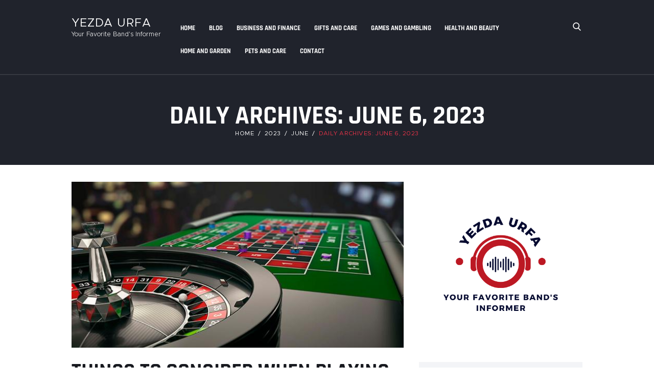

--- FILE ---
content_type: text/html; charset=UTF-8
request_url: https://www.yezdaurfa.com/2023/06/06/
body_size: 15357
content:
<!DOCTYPE html>
<html lang="en-US" class="no-js scheme_default">
<head>
	<meta name='robots' content='noindex, follow' />
		<meta charset="UTF-8">
		<meta name="viewport" content="width=device-width, initial-scale=1, maximum-scale=1">
		<link rel="profile" href="//gmpg.org/xfn/11">
		<link rel="pingback" href="https://www.yezdaurfa.com/xmlrpc.php">
		
	<!-- This site is optimized with the Yoast SEO plugin v26.7 - https://yoast.com/wordpress/plugins/seo/ -->
	<title>June 6, 2023 - YEZDA URFA</title>
	<meta property="og:locale" content="en_US" />
	<meta property="og:type" content="website" />
	<meta property="og:title" content="June 6, 2023 - YEZDA URFA" />
	<meta property="og:url" content="https://www.yezdaurfa.com/2023/06/06/" />
	<meta property="og:site_name" content="YEZDA URFA" />
	<meta name="twitter:card" content="summary_large_image" />
	<script type="application/ld+json" class="yoast-schema-graph">{"@context":"https://schema.org","@graph":[{"@type":"CollectionPage","@id":"https://www.yezdaurfa.com/2023/06/06/","url":"https://www.yezdaurfa.com/2023/06/06/","name":"June 6, 2023 - YEZDA URFA","isPartOf":{"@id":"https://www.yezdaurfa.com/#website"},"primaryImageOfPage":{"@id":"https://www.yezdaurfa.com/2023/06/06/#primaryimage"},"image":{"@id":"https://www.yezdaurfa.com/2023/06/06/#primaryimage"},"thumbnailUrl":"https://www.yezdaurfa.com/wp-content/uploads/2023/06/SXgktkpTURBXy9iZTcyNTQ1ZjhhZGFlMzJkM2Q5OGNlNWI2NzU1YWU4NS5qcGeSlQMAAM0C8c0BqJMFzQKAzQFA.jpg","breadcrumb":{"@id":"https://www.yezdaurfa.com/2023/06/06/#breadcrumb"},"inLanguage":"en-US"},{"@type":"ImageObject","inLanguage":"en-US","@id":"https://www.yezdaurfa.com/2023/06/06/#primaryimage","url":"https://www.yezdaurfa.com/wp-content/uploads/2023/06/SXgktkpTURBXy9iZTcyNTQ1ZjhhZGFlMzJkM2Q5OGNlNWI2NzU1YWU4NS5qcGeSlQMAAM0C8c0BqJMFzQKAzQFA.jpg","contentUrl":"https://www.yezdaurfa.com/wp-content/uploads/2023/06/SXgktkpTURBXy9iZTcyNTQ1ZjhhZGFlMzJkM2Q5OGNlNWI2NzU1YWU4NS5qcGeSlQMAAM0C8c0BqJMFzQKAzQFA.jpg","width":640,"height":320,"caption":"Things To Consider When Playing Live Casino With Toto88"},{"@type":"BreadcrumbList","@id":"https://www.yezdaurfa.com/2023/06/06/#breadcrumb","itemListElement":[{"@type":"ListItem","position":1,"name":"Home","item":"https://www.yezdaurfa.com/"},{"@type":"ListItem","position":2,"name":"Archives for June 6, 2023"}]},{"@type":"WebSite","@id":"https://www.yezdaurfa.com/#website","url":"https://www.yezdaurfa.com/","name":"YEZDA URFA","description":"Your Favorite Band&#039;s Informer","publisher":{"@id":"https://www.yezdaurfa.com/#organization"},"potentialAction":[{"@type":"SearchAction","target":{"@type":"EntryPoint","urlTemplate":"https://www.yezdaurfa.com/?s={search_term_string}"},"query-input":{"@type":"PropertyValueSpecification","valueRequired":true,"valueName":"search_term_string"}}],"inLanguage":"en-US"},{"@type":"Organization","@id":"https://www.yezdaurfa.com/#organization","name":"YEZDA URFA","url":"https://www.yezdaurfa.com/","logo":{"@type":"ImageObject","inLanguage":"en-US","@id":"https://www.yezdaurfa.com/#/schema/logo/image/","url":"https://www.yezdaurfa.com/wp-content/uploads/2023/02/355.jpeg","contentUrl":"https://www.yezdaurfa.com/wp-content/uploads/2023/02/355.jpeg","width":800,"height":709,"caption":"YEZDA URFA"},"image":{"@id":"https://www.yezdaurfa.com/#/schema/logo/image/"}}]}</script>
	<!-- / Yoast SEO plugin. -->


<link rel="alternate" type="application/rss+xml" title="YEZDA URFA &raquo; Feed" href="https://www.yezdaurfa.com/feed/" />
<link rel="alternate" type="application/rss+xml" title="YEZDA URFA &raquo; Comments Feed" href="https://www.yezdaurfa.com/comments/feed/" />
<style id='wp-img-auto-sizes-contain-inline-css' type='text/css'>
img:is([sizes=auto i],[sizes^="auto," i]){contain-intrinsic-size:3000px 1500px}
/*# sourceURL=wp-img-auto-sizes-contain-inline-css */
</style>
<style id='wp-emoji-styles-inline-css' type='text/css'>

	img.wp-smiley, img.emoji {
		display: inline !important;
		border: none !important;
		box-shadow: none !important;
		height: 1em !important;
		width: 1em !important;
		margin: 0 0.07em !important;
		vertical-align: -0.1em !important;
		background: none !important;
		padding: 0 !important;
	}
/*# sourceURL=wp-emoji-styles-inline-css */
</style>
<style id='wp-block-library-inline-css' type='text/css'>
:root{--wp-block-synced-color:#7a00df;--wp-block-synced-color--rgb:122,0,223;--wp-bound-block-color:var(--wp-block-synced-color);--wp-editor-canvas-background:#ddd;--wp-admin-theme-color:#007cba;--wp-admin-theme-color--rgb:0,124,186;--wp-admin-theme-color-darker-10:#006ba1;--wp-admin-theme-color-darker-10--rgb:0,107,160.5;--wp-admin-theme-color-darker-20:#005a87;--wp-admin-theme-color-darker-20--rgb:0,90,135;--wp-admin-border-width-focus:2px}@media (min-resolution:192dpi){:root{--wp-admin-border-width-focus:1.5px}}.wp-element-button{cursor:pointer}:root .has-very-light-gray-background-color{background-color:#eee}:root .has-very-dark-gray-background-color{background-color:#313131}:root .has-very-light-gray-color{color:#eee}:root .has-very-dark-gray-color{color:#313131}:root .has-vivid-green-cyan-to-vivid-cyan-blue-gradient-background{background:linear-gradient(135deg,#00d084,#0693e3)}:root .has-purple-crush-gradient-background{background:linear-gradient(135deg,#34e2e4,#4721fb 50%,#ab1dfe)}:root .has-hazy-dawn-gradient-background{background:linear-gradient(135deg,#faaca8,#dad0ec)}:root .has-subdued-olive-gradient-background{background:linear-gradient(135deg,#fafae1,#67a671)}:root .has-atomic-cream-gradient-background{background:linear-gradient(135deg,#fdd79a,#004a59)}:root .has-nightshade-gradient-background{background:linear-gradient(135deg,#330968,#31cdcf)}:root .has-midnight-gradient-background{background:linear-gradient(135deg,#020381,#2874fc)}:root{--wp--preset--font-size--normal:16px;--wp--preset--font-size--huge:42px}.has-regular-font-size{font-size:1em}.has-larger-font-size{font-size:2.625em}.has-normal-font-size{font-size:var(--wp--preset--font-size--normal)}.has-huge-font-size{font-size:var(--wp--preset--font-size--huge)}.has-text-align-center{text-align:center}.has-text-align-left{text-align:left}.has-text-align-right{text-align:right}.has-fit-text{white-space:nowrap!important}#end-resizable-editor-section{display:none}.aligncenter{clear:both}.items-justified-left{justify-content:flex-start}.items-justified-center{justify-content:center}.items-justified-right{justify-content:flex-end}.items-justified-space-between{justify-content:space-between}.screen-reader-text{border:0;clip-path:inset(50%);height:1px;margin:-1px;overflow:hidden;padding:0;position:absolute;width:1px;word-wrap:normal!important}.screen-reader-text:focus{background-color:#ddd;clip-path:none;color:#444;display:block;font-size:1em;height:auto;left:5px;line-height:normal;padding:15px 23px 14px;text-decoration:none;top:5px;width:auto;z-index:100000}html :where(.has-border-color){border-style:solid}html :where([style*=border-top-color]){border-top-style:solid}html :where([style*=border-right-color]){border-right-style:solid}html :where([style*=border-bottom-color]){border-bottom-style:solid}html :where([style*=border-left-color]){border-left-style:solid}html :where([style*=border-width]){border-style:solid}html :where([style*=border-top-width]){border-top-style:solid}html :where([style*=border-right-width]){border-right-style:solid}html :where([style*=border-bottom-width]){border-bottom-style:solid}html :where([style*=border-left-width]){border-left-style:solid}html :where(img[class*=wp-image-]){height:auto;max-width:100%}:where(figure){margin:0 0 1em}html :where(.is-position-sticky){--wp-admin--admin-bar--position-offset:var(--wp-admin--admin-bar--height,0px)}@media screen and (max-width:600px){html :where(.is-position-sticky){--wp-admin--admin-bar--position-offset:0px}}

/*# sourceURL=wp-block-library-inline-css */
</style><style id='wp-block-calendar-inline-css' type='text/css'>
.wp-block-calendar{text-align:center}.wp-block-calendar td,.wp-block-calendar th{border:1px solid;padding:.25em}.wp-block-calendar th{font-weight:400}.wp-block-calendar caption{background-color:inherit}.wp-block-calendar table{border-collapse:collapse;width:100%}.wp-block-calendar table.has-background th{background-color:inherit}.wp-block-calendar table.has-text-color th{color:inherit}.wp-block-calendar :where(table:not(.has-text-color)){color:#40464d}.wp-block-calendar :where(table:not(.has-text-color)) td,.wp-block-calendar :where(table:not(.has-text-color)) th{border-color:#ddd}:where(.wp-block-calendar table:not(.has-background) th){background:#ddd}
/*# sourceURL=https://www.yezdaurfa.com/wp-includes/blocks/calendar/style.min.css */
</style>
<style id='wp-block-categories-inline-css' type='text/css'>
.wp-block-categories{box-sizing:border-box}.wp-block-categories.alignleft{margin-right:2em}.wp-block-categories.alignright{margin-left:2em}.wp-block-categories.wp-block-categories-dropdown.aligncenter{text-align:center}.wp-block-categories .wp-block-categories__label{display:block;width:100%}
/*# sourceURL=https://www.yezdaurfa.com/wp-includes/blocks/categories/style.min.css */
</style>
<style id='wp-block-image-inline-css' type='text/css'>
.wp-block-image>a,.wp-block-image>figure>a{display:inline-block}.wp-block-image img{box-sizing:border-box;height:auto;max-width:100%;vertical-align:bottom}@media not (prefers-reduced-motion){.wp-block-image img.hide{visibility:hidden}.wp-block-image img.show{animation:show-content-image .4s}}.wp-block-image[style*=border-radius] img,.wp-block-image[style*=border-radius]>a{border-radius:inherit}.wp-block-image.has-custom-border img{box-sizing:border-box}.wp-block-image.aligncenter{text-align:center}.wp-block-image.alignfull>a,.wp-block-image.alignwide>a{width:100%}.wp-block-image.alignfull img,.wp-block-image.alignwide img{height:auto;width:100%}.wp-block-image .aligncenter,.wp-block-image .alignleft,.wp-block-image .alignright,.wp-block-image.aligncenter,.wp-block-image.alignleft,.wp-block-image.alignright{display:table}.wp-block-image .aligncenter>figcaption,.wp-block-image .alignleft>figcaption,.wp-block-image .alignright>figcaption,.wp-block-image.aligncenter>figcaption,.wp-block-image.alignleft>figcaption,.wp-block-image.alignright>figcaption{caption-side:bottom;display:table-caption}.wp-block-image .alignleft{float:left;margin:.5em 1em .5em 0}.wp-block-image .alignright{float:right;margin:.5em 0 .5em 1em}.wp-block-image .aligncenter{margin-left:auto;margin-right:auto}.wp-block-image :where(figcaption){margin-bottom:1em;margin-top:.5em}.wp-block-image.is-style-circle-mask img{border-radius:9999px}@supports ((-webkit-mask-image:none) or (mask-image:none)) or (-webkit-mask-image:none){.wp-block-image.is-style-circle-mask img{border-radius:0;-webkit-mask-image:url('data:image/svg+xml;utf8,<svg viewBox="0 0 100 100" xmlns="http://www.w3.org/2000/svg"><circle cx="50" cy="50" r="50"/></svg>');mask-image:url('data:image/svg+xml;utf8,<svg viewBox="0 0 100 100" xmlns="http://www.w3.org/2000/svg"><circle cx="50" cy="50" r="50"/></svg>');mask-mode:alpha;-webkit-mask-position:center;mask-position:center;-webkit-mask-repeat:no-repeat;mask-repeat:no-repeat;-webkit-mask-size:contain;mask-size:contain}}:root :where(.wp-block-image.is-style-rounded img,.wp-block-image .is-style-rounded img){border-radius:9999px}.wp-block-image figure{margin:0}.wp-lightbox-container{display:flex;flex-direction:column;position:relative}.wp-lightbox-container img{cursor:zoom-in}.wp-lightbox-container img:hover+button{opacity:1}.wp-lightbox-container button{align-items:center;backdrop-filter:blur(16px) saturate(180%);background-color:#5a5a5a40;border:none;border-radius:4px;cursor:zoom-in;display:flex;height:20px;justify-content:center;opacity:0;padding:0;position:absolute;right:16px;text-align:center;top:16px;width:20px;z-index:100}@media not (prefers-reduced-motion){.wp-lightbox-container button{transition:opacity .2s ease}}.wp-lightbox-container button:focus-visible{outline:3px auto #5a5a5a40;outline:3px auto -webkit-focus-ring-color;outline-offset:3px}.wp-lightbox-container button:hover{cursor:pointer;opacity:1}.wp-lightbox-container button:focus{opacity:1}.wp-lightbox-container button:focus,.wp-lightbox-container button:hover,.wp-lightbox-container button:not(:hover):not(:active):not(.has-background){background-color:#5a5a5a40;border:none}.wp-lightbox-overlay{box-sizing:border-box;cursor:zoom-out;height:100vh;left:0;overflow:hidden;position:fixed;top:0;visibility:hidden;width:100%;z-index:100000}.wp-lightbox-overlay .close-button{align-items:center;cursor:pointer;display:flex;justify-content:center;min-height:40px;min-width:40px;padding:0;position:absolute;right:calc(env(safe-area-inset-right) + 16px);top:calc(env(safe-area-inset-top) + 16px);z-index:5000000}.wp-lightbox-overlay .close-button:focus,.wp-lightbox-overlay .close-button:hover,.wp-lightbox-overlay .close-button:not(:hover):not(:active):not(.has-background){background:none;border:none}.wp-lightbox-overlay .lightbox-image-container{height:var(--wp--lightbox-container-height);left:50%;overflow:hidden;position:absolute;top:50%;transform:translate(-50%,-50%);transform-origin:top left;width:var(--wp--lightbox-container-width);z-index:9999999999}.wp-lightbox-overlay .wp-block-image{align-items:center;box-sizing:border-box;display:flex;height:100%;justify-content:center;margin:0;position:relative;transform-origin:0 0;width:100%;z-index:3000000}.wp-lightbox-overlay .wp-block-image img{height:var(--wp--lightbox-image-height);min-height:var(--wp--lightbox-image-height);min-width:var(--wp--lightbox-image-width);width:var(--wp--lightbox-image-width)}.wp-lightbox-overlay .wp-block-image figcaption{display:none}.wp-lightbox-overlay button{background:none;border:none}.wp-lightbox-overlay .scrim{background-color:#fff;height:100%;opacity:.9;position:absolute;width:100%;z-index:2000000}.wp-lightbox-overlay.active{visibility:visible}@media not (prefers-reduced-motion){.wp-lightbox-overlay.active{animation:turn-on-visibility .25s both}.wp-lightbox-overlay.active img{animation:turn-on-visibility .35s both}.wp-lightbox-overlay.show-closing-animation:not(.active){animation:turn-off-visibility .35s both}.wp-lightbox-overlay.show-closing-animation:not(.active) img{animation:turn-off-visibility .25s both}.wp-lightbox-overlay.zoom.active{animation:none;opacity:1;visibility:visible}.wp-lightbox-overlay.zoom.active .lightbox-image-container{animation:lightbox-zoom-in .4s}.wp-lightbox-overlay.zoom.active .lightbox-image-container img{animation:none}.wp-lightbox-overlay.zoom.active .scrim{animation:turn-on-visibility .4s forwards}.wp-lightbox-overlay.zoom.show-closing-animation:not(.active){animation:none}.wp-lightbox-overlay.zoom.show-closing-animation:not(.active) .lightbox-image-container{animation:lightbox-zoom-out .4s}.wp-lightbox-overlay.zoom.show-closing-animation:not(.active) .lightbox-image-container img{animation:none}.wp-lightbox-overlay.zoom.show-closing-animation:not(.active) .scrim{animation:turn-off-visibility .4s forwards}}@keyframes show-content-image{0%{visibility:hidden}99%{visibility:hidden}to{visibility:visible}}@keyframes turn-on-visibility{0%{opacity:0}to{opacity:1}}@keyframes turn-off-visibility{0%{opacity:1;visibility:visible}99%{opacity:0;visibility:visible}to{opacity:0;visibility:hidden}}@keyframes lightbox-zoom-in{0%{transform:translate(calc((-100vw + var(--wp--lightbox-scrollbar-width))/2 + var(--wp--lightbox-initial-left-position)),calc(-50vh + var(--wp--lightbox-initial-top-position))) scale(var(--wp--lightbox-scale))}to{transform:translate(-50%,-50%) scale(1)}}@keyframes lightbox-zoom-out{0%{transform:translate(-50%,-50%) scale(1);visibility:visible}99%{visibility:visible}to{transform:translate(calc((-100vw + var(--wp--lightbox-scrollbar-width))/2 + var(--wp--lightbox-initial-left-position)),calc(-50vh + var(--wp--lightbox-initial-top-position))) scale(var(--wp--lightbox-scale));visibility:hidden}}
/*# sourceURL=https://www.yezdaurfa.com/wp-includes/blocks/image/style.min.css */
</style>
<style id='global-styles-inline-css' type='text/css'>
:root{--wp--preset--aspect-ratio--square: 1;--wp--preset--aspect-ratio--4-3: 4/3;--wp--preset--aspect-ratio--3-4: 3/4;--wp--preset--aspect-ratio--3-2: 3/2;--wp--preset--aspect-ratio--2-3: 2/3;--wp--preset--aspect-ratio--16-9: 16/9;--wp--preset--aspect-ratio--9-16: 9/16;--wp--preset--color--black: #000000;--wp--preset--color--cyan-bluish-gray: #abb8c3;--wp--preset--color--white: #ffffff;--wp--preset--color--pale-pink: #f78da7;--wp--preset--color--vivid-red: #cf2e2e;--wp--preset--color--luminous-vivid-orange: #ff6900;--wp--preset--color--luminous-vivid-amber: #fcb900;--wp--preset--color--light-green-cyan: #7bdcb5;--wp--preset--color--vivid-green-cyan: #00d084;--wp--preset--color--pale-cyan-blue: #8ed1fc;--wp--preset--color--vivid-cyan-blue: #0693e3;--wp--preset--color--vivid-purple: #9b51e0;--wp--preset--gradient--vivid-cyan-blue-to-vivid-purple: linear-gradient(135deg,rgb(6,147,227) 0%,rgb(155,81,224) 100%);--wp--preset--gradient--light-green-cyan-to-vivid-green-cyan: linear-gradient(135deg,rgb(122,220,180) 0%,rgb(0,208,130) 100%);--wp--preset--gradient--luminous-vivid-amber-to-luminous-vivid-orange: linear-gradient(135deg,rgb(252,185,0) 0%,rgb(255,105,0) 100%);--wp--preset--gradient--luminous-vivid-orange-to-vivid-red: linear-gradient(135deg,rgb(255,105,0) 0%,rgb(207,46,46) 100%);--wp--preset--gradient--very-light-gray-to-cyan-bluish-gray: linear-gradient(135deg,rgb(238,238,238) 0%,rgb(169,184,195) 100%);--wp--preset--gradient--cool-to-warm-spectrum: linear-gradient(135deg,rgb(74,234,220) 0%,rgb(151,120,209) 20%,rgb(207,42,186) 40%,rgb(238,44,130) 60%,rgb(251,105,98) 80%,rgb(254,248,76) 100%);--wp--preset--gradient--blush-light-purple: linear-gradient(135deg,rgb(255,206,236) 0%,rgb(152,150,240) 100%);--wp--preset--gradient--blush-bordeaux: linear-gradient(135deg,rgb(254,205,165) 0%,rgb(254,45,45) 50%,rgb(107,0,62) 100%);--wp--preset--gradient--luminous-dusk: linear-gradient(135deg,rgb(255,203,112) 0%,rgb(199,81,192) 50%,rgb(65,88,208) 100%);--wp--preset--gradient--pale-ocean: linear-gradient(135deg,rgb(255,245,203) 0%,rgb(182,227,212) 50%,rgb(51,167,181) 100%);--wp--preset--gradient--electric-grass: linear-gradient(135deg,rgb(202,248,128) 0%,rgb(113,206,126) 100%);--wp--preset--gradient--midnight: linear-gradient(135deg,rgb(2,3,129) 0%,rgb(40,116,252) 100%);--wp--preset--font-size--small: 13px;--wp--preset--font-size--medium: 20px;--wp--preset--font-size--large: 36px;--wp--preset--font-size--x-large: 42px;--wp--preset--spacing--20: 0.44rem;--wp--preset--spacing--30: 0.67rem;--wp--preset--spacing--40: 1rem;--wp--preset--spacing--50: 1.5rem;--wp--preset--spacing--60: 2.25rem;--wp--preset--spacing--70: 3.38rem;--wp--preset--spacing--80: 5.06rem;--wp--preset--shadow--natural: 6px 6px 9px rgba(0, 0, 0, 0.2);--wp--preset--shadow--deep: 12px 12px 50px rgba(0, 0, 0, 0.4);--wp--preset--shadow--sharp: 6px 6px 0px rgba(0, 0, 0, 0.2);--wp--preset--shadow--outlined: 6px 6px 0px -3px rgb(255, 255, 255), 6px 6px rgb(0, 0, 0);--wp--preset--shadow--crisp: 6px 6px 0px rgb(0, 0, 0);}:where(.is-layout-flex){gap: 0.5em;}:where(.is-layout-grid){gap: 0.5em;}body .is-layout-flex{display: flex;}.is-layout-flex{flex-wrap: wrap;align-items: center;}.is-layout-flex > :is(*, div){margin: 0;}body .is-layout-grid{display: grid;}.is-layout-grid > :is(*, div){margin: 0;}:where(.wp-block-columns.is-layout-flex){gap: 2em;}:where(.wp-block-columns.is-layout-grid){gap: 2em;}:where(.wp-block-post-template.is-layout-flex){gap: 1.25em;}:where(.wp-block-post-template.is-layout-grid){gap: 1.25em;}.has-black-color{color: var(--wp--preset--color--black) !important;}.has-cyan-bluish-gray-color{color: var(--wp--preset--color--cyan-bluish-gray) !important;}.has-white-color{color: var(--wp--preset--color--white) !important;}.has-pale-pink-color{color: var(--wp--preset--color--pale-pink) !important;}.has-vivid-red-color{color: var(--wp--preset--color--vivid-red) !important;}.has-luminous-vivid-orange-color{color: var(--wp--preset--color--luminous-vivid-orange) !important;}.has-luminous-vivid-amber-color{color: var(--wp--preset--color--luminous-vivid-amber) !important;}.has-light-green-cyan-color{color: var(--wp--preset--color--light-green-cyan) !important;}.has-vivid-green-cyan-color{color: var(--wp--preset--color--vivid-green-cyan) !important;}.has-pale-cyan-blue-color{color: var(--wp--preset--color--pale-cyan-blue) !important;}.has-vivid-cyan-blue-color{color: var(--wp--preset--color--vivid-cyan-blue) !important;}.has-vivid-purple-color{color: var(--wp--preset--color--vivid-purple) !important;}.has-black-background-color{background-color: var(--wp--preset--color--black) !important;}.has-cyan-bluish-gray-background-color{background-color: var(--wp--preset--color--cyan-bluish-gray) !important;}.has-white-background-color{background-color: var(--wp--preset--color--white) !important;}.has-pale-pink-background-color{background-color: var(--wp--preset--color--pale-pink) !important;}.has-vivid-red-background-color{background-color: var(--wp--preset--color--vivid-red) !important;}.has-luminous-vivid-orange-background-color{background-color: var(--wp--preset--color--luminous-vivid-orange) !important;}.has-luminous-vivid-amber-background-color{background-color: var(--wp--preset--color--luminous-vivid-amber) !important;}.has-light-green-cyan-background-color{background-color: var(--wp--preset--color--light-green-cyan) !important;}.has-vivid-green-cyan-background-color{background-color: var(--wp--preset--color--vivid-green-cyan) !important;}.has-pale-cyan-blue-background-color{background-color: var(--wp--preset--color--pale-cyan-blue) !important;}.has-vivid-cyan-blue-background-color{background-color: var(--wp--preset--color--vivid-cyan-blue) !important;}.has-vivid-purple-background-color{background-color: var(--wp--preset--color--vivid-purple) !important;}.has-black-border-color{border-color: var(--wp--preset--color--black) !important;}.has-cyan-bluish-gray-border-color{border-color: var(--wp--preset--color--cyan-bluish-gray) !important;}.has-white-border-color{border-color: var(--wp--preset--color--white) !important;}.has-pale-pink-border-color{border-color: var(--wp--preset--color--pale-pink) !important;}.has-vivid-red-border-color{border-color: var(--wp--preset--color--vivid-red) !important;}.has-luminous-vivid-orange-border-color{border-color: var(--wp--preset--color--luminous-vivid-orange) !important;}.has-luminous-vivid-amber-border-color{border-color: var(--wp--preset--color--luminous-vivid-amber) !important;}.has-light-green-cyan-border-color{border-color: var(--wp--preset--color--light-green-cyan) !important;}.has-vivid-green-cyan-border-color{border-color: var(--wp--preset--color--vivid-green-cyan) !important;}.has-pale-cyan-blue-border-color{border-color: var(--wp--preset--color--pale-cyan-blue) !important;}.has-vivid-cyan-blue-border-color{border-color: var(--wp--preset--color--vivid-cyan-blue) !important;}.has-vivid-purple-border-color{border-color: var(--wp--preset--color--vivid-purple) !important;}.has-vivid-cyan-blue-to-vivid-purple-gradient-background{background: var(--wp--preset--gradient--vivid-cyan-blue-to-vivid-purple) !important;}.has-light-green-cyan-to-vivid-green-cyan-gradient-background{background: var(--wp--preset--gradient--light-green-cyan-to-vivid-green-cyan) !important;}.has-luminous-vivid-amber-to-luminous-vivid-orange-gradient-background{background: var(--wp--preset--gradient--luminous-vivid-amber-to-luminous-vivid-orange) !important;}.has-luminous-vivid-orange-to-vivid-red-gradient-background{background: var(--wp--preset--gradient--luminous-vivid-orange-to-vivid-red) !important;}.has-very-light-gray-to-cyan-bluish-gray-gradient-background{background: var(--wp--preset--gradient--very-light-gray-to-cyan-bluish-gray) !important;}.has-cool-to-warm-spectrum-gradient-background{background: var(--wp--preset--gradient--cool-to-warm-spectrum) !important;}.has-blush-light-purple-gradient-background{background: var(--wp--preset--gradient--blush-light-purple) !important;}.has-blush-bordeaux-gradient-background{background: var(--wp--preset--gradient--blush-bordeaux) !important;}.has-luminous-dusk-gradient-background{background: var(--wp--preset--gradient--luminous-dusk) !important;}.has-pale-ocean-gradient-background{background: var(--wp--preset--gradient--pale-ocean) !important;}.has-electric-grass-gradient-background{background: var(--wp--preset--gradient--electric-grass) !important;}.has-midnight-gradient-background{background: var(--wp--preset--gradient--midnight) !important;}.has-small-font-size{font-size: var(--wp--preset--font-size--small) !important;}.has-medium-font-size{font-size: var(--wp--preset--font-size--medium) !important;}.has-large-font-size{font-size: var(--wp--preset--font-size--large) !important;}.has-x-large-font-size{font-size: var(--wp--preset--font-size--x-large) !important;}
/*# sourceURL=global-styles-inline-css */
</style>

<style id='classic-theme-styles-inline-css' type='text/css'>
/*! This file is auto-generated */
.wp-block-button__link{color:#fff;background-color:#32373c;border-radius:9999px;box-shadow:none;text-decoration:none;padding:calc(.667em + 2px) calc(1.333em + 2px);font-size:1.125em}.wp-block-file__button{background:#32373c;color:#fff;text-decoration:none}
/*# sourceURL=/wp-includes/css/classic-themes.min.css */
</style>
<link rel='stylesheet' id='dashicons-css' href='https://www.yezdaurfa.com/wp-includes/css/dashicons.min.css?ver=6.9' type='text/css' media='all' />
<link rel='stylesheet' id='admin-bar-css' href='https://www.yezdaurfa.com/wp-includes/css/admin-bar.min.css?ver=6.9' type='text/css' media='all' />
<style id='admin-bar-inline-css' type='text/css'>

    /* Hide CanvasJS credits for P404 charts specifically */
    #p404RedirectChart .canvasjs-chart-credit {
        display: none !important;
    }
    
    #p404RedirectChart canvas {
        border-radius: 6px;
    }

    .p404-redirect-adminbar-weekly-title {
        font-weight: bold;
        font-size: 14px;
        color: #fff;
        margin-bottom: 6px;
    }

    #wpadminbar #wp-admin-bar-p404_free_top_button .ab-icon:before {
        content: "\f103";
        color: #dc3545;
        top: 3px;
    }
    
    #wp-admin-bar-p404_free_top_button .ab-item {
        min-width: 80px !important;
        padding: 0px !important;
    }
    
    /* Ensure proper positioning and z-index for P404 dropdown */
    .p404-redirect-adminbar-dropdown-wrap { 
        min-width: 0; 
        padding: 0;
        position: static !important;
    }
    
    #wpadminbar #wp-admin-bar-p404_free_top_button_dropdown {
        position: static !important;
    }
    
    #wpadminbar #wp-admin-bar-p404_free_top_button_dropdown .ab-item {
        padding: 0 !important;
        margin: 0 !important;
    }
    
    .p404-redirect-dropdown-container {
        min-width: 340px;
        padding: 18px 18px 12px 18px;
        background: #23282d !important;
        color: #fff;
        border-radius: 12px;
        box-shadow: 0 8px 32px rgba(0,0,0,0.25);
        margin-top: 10px;
        position: relative !important;
        z-index: 999999 !important;
        display: block !important;
        border: 1px solid #444;
    }
    
    /* Ensure P404 dropdown appears on hover */
    #wpadminbar #wp-admin-bar-p404_free_top_button .p404-redirect-dropdown-container { 
        display: none !important;
    }
    
    #wpadminbar #wp-admin-bar-p404_free_top_button:hover .p404-redirect-dropdown-container { 
        display: block !important;
    }
    
    #wpadminbar #wp-admin-bar-p404_free_top_button:hover #wp-admin-bar-p404_free_top_button_dropdown .p404-redirect-dropdown-container {
        display: block !important;
    }
    
    .p404-redirect-card {
        background: #2c3338;
        border-radius: 8px;
        padding: 18px 18px 12px 18px;
        box-shadow: 0 2px 8px rgba(0,0,0,0.07);
        display: flex;
        flex-direction: column;
        align-items: flex-start;
        border: 1px solid #444;
    }
    
    .p404-redirect-btn {
        display: inline-block;
        background: #dc3545;
        color: #fff !important;
        font-weight: bold;
        padding: 5px 22px;
        border-radius: 8px;
        text-decoration: none;
        font-size: 17px;
        transition: background 0.2s, box-shadow 0.2s;
        margin-top: 8px;
        box-shadow: 0 2px 8px rgba(220,53,69,0.15);
        text-align: center;
        line-height: 1.6;
    }
    
    .p404-redirect-btn:hover {
        background: #c82333;
        color: #fff !important;
        box-shadow: 0 4px 16px rgba(220,53,69,0.25);
    }
    
    /* Prevent conflicts with other admin bar dropdowns */
    #wpadminbar .ab-top-menu > li:hover > .ab-item,
    #wpadminbar .ab-top-menu > li.hover > .ab-item {
        z-index: auto;
    }
    
    #wpadminbar #wp-admin-bar-p404_free_top_button:hover > .ab-item {
        z-index: 999998 !important;
    }
    
/*# sourceURL=admin-bar-inline-css */
</style>
<link rel='stylesheet' id='contact-form-7-css' href='https://www.yezdaurfa.com/wp-content/plugins/contact-form-7/includes/css/styles.css?ver=6.1.4' type='text/css' media='all' />
<link rel='stylesheet' id='PageBuilderSandwich-css' href='https://www.yezdaurfa.com/wp-content/plugins/page-builder-sandwich/page_builder_sandwich/css/style.min.css?ver=5.1.0' type='text/css' media='all' />
<link rel='stylesheet' id='wpos-slick-style-css' href='https://www.yezdaurfa.com/wp-content/plugins/wp-responsive-recent-post-slider/assets/css/slick.css?ver=3.7.1' type='text/css' media='all' />
<link rel='stylesheet' id='wppsac-public-style-css' href='https://www.yezdaurfa.com/wp-content/plugins/wp-responsive-recent-post-slider/assets/css/recent-post-style.css?ver=3.7.1' type='text/css' media='all' />
<link rel='stylesheet' id='atw-posts-style-sheet-css' href='https://www.yezdaurfa.com/wp-content/plugins/show-posts/atw-posts-style.min.css?ver=1.8.1' type='text/css' media='all' />
<link rel='stylesheet' id='stevenwatkins-font-metropolis-css' href='https://www.yezdaurfa.com/wp-content/themes/stevenwatkins/css/font-face/metropolis/stylesheet.css?ver=6.9' type='text/css' media='all' />
<link rel='stylesheet' id='stevenwatkins-font-rajdhani-css' href='https://www.yezdaurfa.com/wp-content/themes/stevenwatkins/css/font-face/rajdhani/stylesheet.css?ver=6.9' type='text/css' media='all' />
<link rel='stylesheet' id='fontello-icons-css' href='https://www.yezdaurfa.com/wp-content/themes/stevenwatkins/css/fontello/css/fontello-embedded.css?ver=6.9' type='text/css' media='all' />
<link rel='stylesheet' id='stevenwatkins-main-css' href='https://www.yezdaurfa.com/wp-content/themes/stevenwatkins/style.css' type='text/css' media='all' />
<link rel='stylesheet' id='stevenwatkins-animation-css' href='https://www.yezdaurfa.com/wp-content/themes/stevenwatkins/css/animation.css?ver=6.9' type='text/css' media='all' />
<link rel='stylesheet' id='stevenwatkins-colors-css' href='https://www.yezdaurfa.com/wp-content/themes/stevenwatkins/css/__colors.css?ver=6.9' type='text/css' media='all' />
<link rel='stylesheet' id='stevenwatkins-styles-css' href='https://www.yezdaurfa.com/wp-content/themes/stevenwatkins/css/__styles.css?ver=6.9' type='text/css' media='all' />
<link rel='stylesheet' id='mediaelement-css' href='https://www.yezdaurfa.com/wp-includes/js/mediaelement/mediaelementplayer-legacy.min.css?ver=4.2.17' type='text/css' media='all' />
<link rel='stylesheet' id='wp-mediaelement-css' href='https://www.yezdaurfa.com/wp-includes/js/mediaelement/wp-mediaelement.min.css?ver=6.9' type='text/css' media='all' />
<link rel='stylesheet' id='stevenwatkins-responsive-css' href='https://www.yezdaurfa.com/wp-content/themes/stevenwatkins/css/responsive.css?ver=6.9' type='text/css' media='all' />
<script type="text/javascript" id="PageBuilderSandwich-js-extra">
/* <![CDATA[ */
var pbsFrontendParams = {"theme_name":"stevenwatkins","map_api_key":""};
//# sourceURL=PageBuilderSandwich-js-extra
/* ]]> */
</script>
<script type="text/javascript" src="https://www.yezdaurfa.com/wp-content/plugins/page-builder-sandwich/page_builder_sandwich/js/min/frontend-min.js?ver=5.1.0" id="PageBuilderSandwich-js"></script>
<script type="text/javascript" src="https://www.yezdaurfa.com/wp-includes/js/jquery/jquery.min.js?ver=3.7.1" id="jquery-core-js"></script>
<script type="text/javascript" src="https://www.yezdaurfa.com/wp-includes/js/jquery/jquery-migrate.min.js?ver=3.4.1" id="jquery-migrate-js"></script>
<link rel="https://api.w.org/" href="https://www.yezdaurfa.com/wp-json/" /><link rel="EditURI" type="application/rsd+xml" title="RSD" href="https://www.yezdaurfa.com/xmlrpc.php?rsd" />
<meta name="generator" content="WordPress 6.9" />
<style type="text/css">.recentcomments a{display:inline !important;padding:0 !important;margin:0 !important;}</style><link rel="icon" href="https://www.yezdaurfa.com/wp-content/uploads/2023/02/YEZDA-URFA-2-150x150.png" sizes="32x32" />
<link rel="icon" href="https://www.yezdaurfa.com/wp-content/uploads/2023/02/YEZDA-URFA-2-300x300.png" sizes="192x192" />
<link rel="apple-touch-icon" href="https://www.yezdaurfa.com/wp-content/uploads/2023/02/YEZDA-URFA-2-300x300.png" />
<meta name="msapplication-TileImage" content="https://www.yezdaurfa.com/wp-content/uploads/2023/02/YEZDA-URFA-2-300x300.png" />
</head>

<body class="archive date wp-theme-stevenwatkins blog_mode_blog body_tag body_style_wide scheme_default  is_stream blog_style_excerpt sidebar_show sidebar_right header_style_header-default header_position_default header_title_on menu_style_top no_layout">
    
	
	<div class="body_wrap">

		<div class="page_wrap">

			<header class="top_panel top_panel_default without_bg_image scheme_default"><a class="menu_mobile_button icon-menu-2"></a><div class="top_panel_fixed_wrap"></div>
<div class="top_panel_navi 
						scheme_default">
	<div class="menu_main_wrap clearfix menu_hover_fade">
		<div class="content_wrap">
			<a class="logo" href="https://www.yezdaurfa.com/"><span class="logo_text">YEZDA URFA</span><span class="logo_slogan">Your Favorite Band&#039;s Informer</span></a><nav class="menu_main_nav_area"><ul id="menu_main" class="menu_main_nav"><li id="menu-item-14" class="menu-item menu-item-type-post_type menu-item-object-page menu-item-home menu-item-14"><a href="https://www.yezdaurfa.com/"><span>Home</span></a></li><li id="menu-item-17" class="menu-item menu-item-type-post_type menu-item-object-page current_page_parent menu-item-17"><a href="https://www.yezdaurfa.com/blog/"><span>Blog</span></a></li><li id="menu-item-19" class="menu-item menu-item-type-taxonomy menu-item-object-category menu-item-19"><a href="https://www.yezdaurfa.com/category/business-and-finance/"><span>Business and Finance</span></a></li><li id="menu-item-20" class="menu-item menu-item-type-taxonomy menu-item-object-category menu-item-20"><a href="https://www.yezdaurfa.com/category/gifts-and-care/"><span>Gifts and Care</span></a></li><li id="menu-item-21" class="menu-item menu-item-type-taxonomy menu-item-object-category menu-item-21"><a href="https://www.yezdaurfa.com/category/games-and-gambling/"><span>Games and Gambling</span></a></li><li id="menu-item-22" class="menu-item menu-item-type-taxonomy menu-item-object-category menu-item-22"><a href="https://www.yezdaurfa.com/category/health-and-beauty/"><span>Health and Beauty</span></a></li><li id="menu-item-23" class="menu-item menu-item-type-taxonomy menu-item-object-category menu-item-23"><a href="https://www.yezdaurfa.com/category/home-and-garden/"><span>Home and Garden</span></a></li><li id="menu-item-126" class="menu-item menu-item-type-taxonomy menu-item-object-category menu-item-126"><a href="https://www.yezdaurfa.com/category/pets-and-care/"><span>Pets and Care</span></a></li><li id="menu-item-11" class="menu-item menu-item-type-post_type menu-item-object-page menu-item-11"><a href="https://www.yezdaurfa.com/contact/"><span>Contact</span></a></li></ul></nav><div class="search_wrap search_style_expand search_ajax">
	<div class="search_form_wrap">
		<form role="search" method="get" class="search_form" action="https://www.yezdaurfa.com/">
			<input type="text" class="search_field" placeholder="Search" value="" name="s">
			<button type="submit" class="search_submit icon-search"></button>
					</form>
	</div>
	<div class="search_results widget_area"><a href="#" class="search_results_close icon-cancel"></a><div class="search_results_content"></div></div>
</div>
		</div>
	</div>
</div><!-- /.top_panel_navi -->	<div class="top_panel_title_wrap">
		<div class="content_wrap">
			<div class="top_panel_title">
				<div class="page_title">
										<h1 class="page_caption">Daily Archives: June 6, 2023</h1>
									</div>
				<div class="breadcrumbs"><a class="breadcrumbs_item home" href="https://www.yezdaurfa.com/">Home</a><span class="breadcrumbs_delimiter"></span><a class="breadcrumbs_item cat_parent" href="https://www.yezdaurfa.com/2023/">2023</a><span class="breadcrumbs_delimiter"></span><a class="breadcrumbs_item cat_parent" href="https://www.yezdaurfa.com/2023/06/">June</a><span class="breadcrumbs_delimiter"></span><span class="breadcrumbs_item current">Daily Archives: June 6, 2023</span></div>			</div>
		</div>
	</div>
	</header><div class="menu_mobile_overlay"></div>
<div class="menu_mobile scheme_dark">
	<div class="menu_mobile_inner">
		<a class="menu_mobile_close icon-cancel"></a><a class="logo" href="https://www.yezdaurfa.com/"><span class="logo_text">YEZDA URFA</span><span class="logo_slogan">Your Favorite Band&#039;s Informer</span></a><nav class="menu_mobile_nav_area"><ul id="menu_mobile" class="menu_mobile_nav"><li id="menu_mobile-item-14" class="menu-item menu-item-type-post_type menu-item-object-page menu-item-home menu-item-14"><a href="https://www.yezdaurfa.com/"><span>Home</span></a></li><li id="menu_mobile-item-17" class="menu-item menu-item-type-post_type menu-item-object-page current_page_parent menu-item-17"><a href="https://www.yezdaurfa.com/blog/"><span>Blog</span></a></li><li id="menu_mobile-item-19" class="menu-item menu-item-type-taxonomy menu-item-object-category menu-item-19"><a href="https://www.yezdaurfa.com/category/business-and-finance/"><span>Business and Finance</span></a></li><li id="menu_mobile-item-20" class="menu-item menu-item-type-taxonomy menu-item-object-category menu-item-20"><a href="https://www.yezdaurfa.com/category/gifts-and-care/"><span>Gifts and Care</span></a></li><li id="menu_mobile-item-21" class="menu-item menu-item-type-taxonomy menu-item-object-category menu-item-21"><a href="https://www.yezdaurfa.com/category/games-and-gambling/"><span>Games and Gambling</span></a></li><li id="menu_mobile-item-22" class="menu-item menu-item-type-taxonomy menu-item-object-category menu-item-22"><a href="https://www.yezdaurfa.com/category/health-and-beauty/"><span>Health and Beauty</span></a></li><li id="menu_mobile-item-23" class="menu-item menu-item-type-taxonomy menu-item-object-category menu-item-23"><a href="https://www.yezdaurfa.com/category/home-and-garden/"><span>Home and Garden</span></a></li><li id="menu_mobile-item-126" class="menu-item menu-item-type-taxonomy menu-item-object-category menu-item-126"><a href="https://www.yezdaurfa.com/category/pets-and-care/"><span>Pets and Care</span></a></li><li id="menu_mobile-item-11" class="menu-item menu-item-type-post_type menu-item-object-page menu-item-11"><a href="https://www.yezdaurfa.com/contact/"><span>Contact</span></a></li></ul></nav>		<div class="search_mobile">
			<div class="search_form_wrap">
				<form role="search" method="get" class="search_form" action="https://www.yezdaurfa.com/">
					<input type="text" class="search_field" placeholder="Search ..." value="" name="s">
					<button type="submit" class="search_submit icon-search" title="Start search"></button>
				</form>
			</div>
		</div>
			</div>
</div>

			<div class="page_content_wrap scheme_default">

								<div class="content_wrap">
				
									

					<div class="content">
										
<div class="posts_container"><article id="post-129" 
	class="post_item post_layout_excerpt post_format_standard post-129 post type-post status-publish format-standard has-post-thumbnail hentry category-games-and-gambling"		><div class="post_featured with_thumb hover_icon"><img width="640" height="320" src="https://www.yezdaurfa.com/wp-content/uploads/2023/06/SXgktkpTURBXy9iZTcyNTQ1ZjhhZGFlMzJkM2Q5OGNlNWI2NzU1YWU4NS5qcGeSlQMAAM0C8c0BqJMFzQKAzQFA.jpg" class="attachment-stevenwatkins-thumb-big size-stevenwatkins-thumb-big wp-post-image" alt="Things To Consider When Playing Live Casino With Toto88" decoding="async" fetchpriority="high" srcset="https://www.yezdaurfa.com/wp-content/uploads/2023/06/SXgktkpTURBXy9iZTcyNTQ1ZjhhZGFlMzJkM2Q5OGNlNWI2NzU1YWU4NS5qcGeSlQMAAM0C8c0BqJMFzQKAzQFA.jpg 640w, https://www.yezdaurfa.com/wp-content/uploads/2023/06/SXgktkpTURBXy9iZTcyNTQ1ZjhhZGFlMzJkM2Q5OGNlNWI2NzU1YWU4NS5qcGeSlQMAAM0C8c0BqJMFzQKAzQFA-300x150.jpg 300w, https://www.yezdaurfa.com/wp-content/uploads/2023/06/SXgktkpTURBXy9iZTcyNTQ1ZjhhZGFlMzJkM2Q5OGNlNWI2NzU1YWU4NS5qcGeSlQMAAM0C8c0BqJMFzQKAzQFA-370x185.jpg 370w" sizes="(max-width: 640px) 100vw, 640px" /><div class="mask"></div><div class="icons"><a href="https://www.yezdaurfa.com/things-to-consider-when-playing-live-casino-with-toto88/" aria-hidden="true" class="icon-add-mark"></a></div></div>		<div class="post_header entry-header">
			<h3 class="post_title entry-title"><a href="https://www.yezdaurfa.com/things-to-consider-when-playing-live-casino-with-toto88/" rel="bookmark">Things To Consider When Playing Live Casino With Toto88</a></h3>		</div><!-- .post_header --><div class="post_meta">					<span class="post_meta_item post_date"><a href="https://www.yezdaurfa.com/things-to-consider-when-playing-live-casino-with-toto88/">June 6, 2023</a></span>
										<span class="post_meta_item post_meta_in">In</span>
					<span class="post_meta_item post_categories"><a href="https://www.yezdaurfa.com/category/games-and-gambling/" rel="category tag">Games and Gambling</a></span>
					</div><!-- .post_meta --><div class="post_content entry-content"><div class="post_content_inner"><p>Live casino is an online gaming platform where players can enjoy a realistic and interactive casino experience from the comfort of their own homes. Instead of playing virtual games against the computer, players can bet on live games that are mediated by a real live dealer. The games include popular casino classics such as roulette, blackjack, baccarat, and poker. Live&hellip;</p>
</div><p><div class="sc_item_button"><a class="more-link sc_button_accent_bg_1" href="https://www.yezdaurfa.com/things-to-consider-when-playing-live-casino-with-toto88/">Read more</a></div></p></div><!-- .entry-content -->
</article></div>				
					</div><!-- </.content> -->

						<div class="sidebar right widget_area scheme_default" role="complementary">
		<div class="sidebar_inner">
			<aside id="block-4" class="widget widget_block widget_media_image">
<figure class="wp-block-image size-full"><img loading="lazy" decoding="async" width="500" height="500" src="https://www.yezdaurfa.com/wp-content/uploads/2023/02/YEZDA-URFA.png" alt="" class="wp-image-36" srcset="https://www.yezdaurfa.com/wp-content/uploads/2023/02/YEZDA-URFA.png 500w, https://www.yezdaurfa.com/wp-content/uploads/2023/02/YEZDA-URFA-300x300.png 300w, https://www.yezdaurfa.com/wp-content/uploads/2023/02/YEZDA-URFA-150x150.png 150w, https://www.yezdaurfa.com/wp-content/uploads/2023/02/YEZDA-URFA-370x370.png 370w" sizes="auto, (max-width: 500px) 100vw, 500px" /></figure>
</aside><aside id="search-2" class="widget widget_search"><form role="search" method="get" class="search-form" action="https://www.yezdaurfa.com/">
				<label>
					<span class="screen-reader-text">Search for:</span>
					<input type="search" class="search-field" placeholder="Search &hellip;" value="" name="s" />
				</label>
				<input type="submit" class="search-submit" value="Search" />
			</form></aside><aside id="recent-posts-2" class="widget widget_recent_entries">
		<h5 class="widget_title">RECENT POSTS</h5>
		<ul>
											<li>
					<a href="https://www.yezdaurfa.com/cu-tv-%ec%8b%9c%ec%b2%ad%ec%9e%90%eb%93%a4%ec%9d%98-%eb%a7%8c%ec%a1%b1-%ed%8f%ac%ec%9d%b8%ed%8a%b8-%eb%aa%a8%ec%9d%8c/">CU-TV 시청자들의 만족 포인트 모음</a>
											<span class="post-date">December 10, 2025</span>
									</li>
											<li>
					<a href="https://www.yezdaurfa.com/%eb%8b%8c%ec%9e%90%ed%8b%b0%eb%b9%84-%ec%a0%91%ec%86%8d-%ec%97%90%eb%9f%ac-%ed%95%b4%ea%b2%b0-%ea%b0%80%ec%9d%b4%eb%93%9c/">닌자티비 접속 에러 해결 가이드</a>
											<span class="post-date">November 22, 2025</span>
									</li>
											<li>
					<a href="https://www.yezdaurfa.com/fx%eb%a7%88%ec%a7%84%ea%b1%b0%eb%9e%98-%ec%86%90%ec%9d%b5%eb%b9%84%ec%9c%a8-%ea%b3%84%ec%82%b0-%eb%b0%a9%eb%b2%95/">FX마진거래 손익비율 계산 방법</a>
											<span class="post-date">November 17, 2025</span>
									</li>
											<li>
					<a href="https://www.yezdaurfa.com/%ec%8a%ac%eb%a1%afapi%ea%b0%80-%ec%a0%9c%ea%b3%b5%ed%95%98%eb%8a%94-%ec%b0%a8%eb%b3%84%ed%99%94%eb%90%9c-%ec%82%ac%ec%9a%a9%ec%9e%90-%ea%b2%bd%ed%97%98/">슬롯API가 제공하는 차별화된 사용자 경험</a>
											<span class="post-date">November 13, 2025</span>
									</li>
											<li>
					<a href="https://www.yezdaurfa.com/calcio-streaming-gratis-the-freedom-to-watch-the-beautiful-game-anytime/">Calcio Streaming Gratis: The Freedom to Watch the Beautiful Game Anytime</a>
											<span class="post-date">October 31, 2025</span>
									</li>
											<li>
					<a href="https://www.yezdaurfa.com/nar-egenkapitalen-jobber-for-deg-den-kloke-veien-med-lan-med-sikkerhet-i-bolig/">Når Egenkapitalen Jobber For Deg: Den Kloke Veien Med Lån Med Sikkerhet I Bolig</a>
											<span class="post-date">October 11, 2025</span>
									</li>
											<li>
					<a href="https://www.yezdaurfa.com/%ea%b0%95%eb%82%a8%ec%a9%9c%ec%98%a4-%ec%9e%90%ec%9c%a0%ec%99%80-%ec%84%b8%eb%a0%a8%eb%90%a8%ec%9d%b4-%ea%b3%b5%ec%a1%b4%ed%95%98%eb%8a%94-%eb%8f%84%ec%8b%ac-%ec%86%8d-%ed%95%b4%eb%b0%a9%ec%9d%98/">강남쩜오, 자유와 세련됨이 공존하는 도심 속 해방의 무대</a>
											<span class="post-date">August 28, 2025</span>
									</li>
											<li>
					<a href="https://www.yezdaurfa.com/ny-start-etter-okonomiske-utfordringer-nyttig-informasjon-for-veien-videre/">Ny Start Etter Økonomiske Utfordringer: Nyttig Informasjon For Veien Videre</a>
											<span class="post-date">July 29, 2025</span>
									</li>
											<li>
					<a href="https://www.yezdaurfa.com/ae888-press-canh-cua-truyen-thong-dua-thuong-hieu-ca-cuoc-uy-tin-vuon-tam/">Ae888 Press – Cánh Cửa Truyền Thông Đưa Thương Hiệu Cá Cược Uy Tín Vươn Tầm</a>
											<span class="post-date">July 4, 2025</span>
									</li>
											<li>
					<a href="https://www.yezdaurfa.com/hva-leserne-elsker-med-mobilhusets-artikkel-om-onecall-nesten-ny/">Hva Leserne Elsker Med Mobilhuset&#8217;s Artikkel Om OneCall Nesten Ny</a>
											<span class="post-date">June 17, 2025</span>
									</li>
					</ul>

		</aside><aside id="block-3" class="widget widget_block widget_categories"><ul class="wp-block-categories-list wp-block-categories">	<li class="cat-item cat-item-15"><a href="https://www.yezdaurfa.com/category/adult-blog/">Adult Blog</a>
</li>
	<li class="cat-item cat-item-1"><a href="https://www.yezdaurfa.com/category/business-and-finance/">Business and Finance</a>
</li>
	<li class="cat-item cat-item-17"><a href="https://www.yezdaurfa.com/category/e-commerce-and-sales/">E-Commerce and Sales</a>
</li>
	<li class="cat-item cat-item-19"><a href="https://www.yezdaurfa.com/category/education-and-learning/">Education and Learning</a>
</li>
	<li class="cat-item cat-item-2"><a href="https://www.yezdaurfa.com/category/games-and-gambling/">Games and Gambling</a>
</li>
	<li class="cat-item cat-item-3"><a href="https://www.yezdaurfa.com/category/gifts-and-care/">Gifts and Care</a>
</li>
	<li class="cat-item cat-item-4"><a href="https://www.yezdaurfa.com/category/health-and-beauty/">Health and Beauty</a>
</li>
	<li class="cat-item cat-item-10"><a href="https://www.yezdaurfa.com/category/home-and-garden/">Home and Garden</a>
</li>
	<li class="cat-item cat-item-13"><a href="https://www.yezdaurfa.com/category/movies-and-entertainment/">Movies and Entertainment</a>
</li>
	<li class="cat-item cat-item-12"><a href="https://www.yezdaurfa.com/category/pets-and-care/">Pets and Care</a>
</li>
	<li class="cat-item cat-item-18"><a href="https://www.yezdaurfa.com/category/seo-and-marketing/">SEO and Marketing</a>
</li>
	<li class="cat-item cat-item-14"><a href="https://www.yezdaurfa.com/category/sports-and-fitness/">Sports and Fitness</a>
</li>
	<li class="cat-item cat-item-16"><a href="https://www.yezdaurfa.com/category/technology-and-innovation/">Technology and Innovation</a>
</li>
</ul></aside><aside id="block-6" class="widget widget_block widget_calendar"><div class="wp-block-calendar"><table id="wp-calendar" class="wp-calendar-table">
	<caption>June 2023</caption>
	<thead>
	<tr>
		<th scope="col" aria-label="Monday">M</th>
		<th scope="col" aria-label="Tuesday">T</th>
		<th scope="col" aria-label="Wednesday">W</th>
		<th scope="col" aria-label="Thursday">T</th>
		<th scope="col" aria-label="Friday">F</th>
		<th scope="col" aria-label="Saturday">S</th>
		<th scope="col" aria-label="Sunday">S</th>
	</tr>
	</thead>
	<tbody>
	<tr>
		<td colspan="3" class="pad">&nbsp;</td><td><a href="https://www.yezdaurfa.com/2023/06/01/" aria-label="Posts published on June 1, 2023">1</a></td><td>2</td><td>3</td><td>4</td>
	</tr>
	<tr>
		<td>5</td><td><a href="https://www.yezdaurfa.com/2023/06/06/" aria-label="Posts published on June 6, 2023">6</a></td><td>7</td><td>8</td><td>9</td><td>10</td><td>11</td>
	</tr>
	<tr>
		<td>12</td><td>13</td><td>14</td><td>15</td><td>16</td><td>17</td><td>18</td>
	</tr>
	<tr>
		<td>19</td><td>20</td><td>21</td><td>22</td><td>23</td><td>24</td><td>25</td>
	</tr>
	<tr>
		<td>26</td><td>27</td><td>28</td><td><a href="https://www.yezdaurfa.com/2023/06/29/" aria-label="Posts published on June 29, 2023">29</a></td><td>30</td>
		<td class="pad" colspan="2">&nbsp;</td>
	</tr>
	</tbody>
	</table><nav aria-label="Previous and next months" class="wp-calendar-nav">
		<span class="wp-calendar-nav-prev"><a href="https://www.yezdaurfa.com/2023/05/">&laquo; May</a></span>
		<span class="pad">&nbsp;</span>
		<span class="wp-calendar-nav-next"><a href="https://www.yezdaurfa.com/2023/11/">Nov &raquo;</a></span>
	</nav></div></aside><aside id="block-7" class="widget widget_block"><p><a href="https://cbdrevo.no/">CBDRevo</a></p>
<p><a href="https://whitfieldd.com/">slot</a></p>
<p><a href="https://chilli6.com/id">slot gacor terbaru</a></p>
<p><a href="https://michelotti.com/">MPO007</a></p>
<p><a href="https://brightfunded.com/">brightfunded.com</a></p>
<p><a href="https://glcdijital.com/">izmir adwords uzmanı</a></p></aside><aside id="search-2" class="widget widget_search"><form role="search" method="get" class="search-form" action="https://www.yezdaurfa.com/">
				<label>
					<span class="screen-reader-text">Search for:</span>
					<input type="search" class="search-field" placeholder="Search &hellip;" value="" name="s" />
				</label>
				<input type="submit" class="search-submit" value="Search" />
			</form></aside><aside id="recent-posts-2" class="widget widget_recent_entries">
		<h5 class="widget_title">RECENT POSTS</h5>
		<ul>
											<li>
					<a href="https://www.yezdaurfa.com/cu-tv-%ec%8b%9c%ec%b2%ad%ec%9e%90%eb%93%a4%ec%9d%98-%eb%a7%8c%ec%a1%b1-%ed%8f%ac%ec%9d%b8%ed%8a%b8-%eb%aa%a8%ec%9d%8c/">CU-TV 시청자들의 만족 포인트 모음</a>
											<span class="post-date">December 10, 2025</span>
									</li>
											<li>
					<a href="https://www.yezdaurfa.com/%eb%8b%8c%ec%9e%90%ed%8b%b0%eb%b9%84-%ec%a0%91%ec%86%8d-%ec%97%90%eb%9f%ac-%ed%95%b4%ea%b2%b0-%ea%b0%80%ec%9d%b4%eb%93%9c/">닌자티비 접속 에러 해결 가이드</a>
											<span class="post-date">November 22, 2025</span>
									</li>
											<li>
					<a href="https://www.yezdaurfa.com/fx%eb%a7%88%ec%a7%84%ea%b1%b0%eb%9e%98-%ec%86%90%ec%9d%b5%eb%b9%84%ec%9c%a8-%ea%b3%84%ec%82%b0-%eb%b0%a9%eb%b2%95/">FX마진거래 손익비율 계산 방법</a>
											<span class="post-date">November 17, 2025</span>
									</li>
											<li>
					<a href="https://www.yezdaurfa.com/%ec%8a%ac%eb%a1%afapi%ea%b0%80-%ec%a0%9c%ea%b3%b5%ed%95%98%eb%8a%94-%ec%b0%a8%eb%b3%84%ed%99%94%eb%90%9c-%ec%82%ac%ec%9a%a9%ec%9e%90-%ea%b2%bd%ed%97%98/">슬롯API가 제공하는 차별화된 사용자 경험</a>
											<span class="post-date">November 13, 2025</span>
									</li>
											<li>
					<a href="https://www.yezdaurfa.com/calcio-streaming-gratis-the-freedom-to-watch-the-beautiful-game-anytime/">Calcio Streaming Gratis: The Freedom to Watch the Beautiful Game Anytime</a>
											<span class="post-date">October 31, 2025</span>
									</li>
											<li>
					<a href="https://www.yezdaurfa.com/nar-egenkapitalen-jobber-for-deg-den-kloke-veien-med-lan-med-sikkerhet-i-bolig/">Når Egenkapitalen Jobber For Deg: Den Kloke Veien Med Lån Med Sikkerhet I Bolig</a>
											<span class="post-date">October 11, 2025</span>
									</li>
											<li>
					<a href="https://www.yezdaurfa.com/%ea%b0%95%eb%82%a8%ec%a9%9c%ec%98%a4-%ec%9e%90%ec%9c%a0%ec%99%80-%ec%84%b8%eb%a0%a8%eb%90%a8%ec%9d%b4-%ea%b3%b5%ec%a1%b4%ed%95%98%eb%8a%94-%eb%8f%84%ec%8b%ac-%ec%86%8d-%ed%95%b4%eb%b0%a9%ec%9d%98/">강남쩜오, 자유와 세련됨이 공존하는 도심 속 해방의 무대</a>
											<span class="post-date">August 28, 2025</span>
									</li>
											<li>
					<a href="https://www.yezdaurfa.com/ny-start-etter-okonomiske-utfordringer-nyttig-informasjon-for-veien-videre/">Ny Start Etter Økonomiske Utfordringer: Nyttig Informasjon For Veien Videre</a>
											<span class="post-date">July 29, 2025</span>
									</li>
											<li>
					<a href="https://www.yezdaurfa.com/ae888-press-canh-cua-truyen-thong-dua-thuong-hieu-ca-cuoc-uy-tin-vuon-tam/">Ae888 Press – Cánh Cửa Truyền Thông Đưa Thương Hiệu Cá Cược Uy Tín Vươn Tầm</a>
											<span class="post-date">July 4, 2025</span>
									</li>
											<li>
					<a href="https://www.yezdaurfa.com/hva-leserne-elsker-med-mobilhusets-artikkel-om-onecall-nesten-ny/">Hva Leserne Elsker Med Mobilhuset&#8217;s Artikkel Om OneCall Nesten Ny</a>
											<span class="post-date">June 17, 2025</span>
									</li>
					</ul>

		</aside><aside id="recent-comments-2" class="widget widget_recent_comments"><h5 class="widget_title">Recent Comments</h5><ul id="recentcomments"></ul></aside>		</div><!-- /.sidebar_inner -->
	</div><!-- /.sidebar -->
	</div><!-- </.content_wrap> -->			</div><!-- </.page_content_wrap> -->

						
			<footer class="site_footer_wrap scheme_dark">
									<div class="footer_wrap widget_area">
						<div class="footer_wrap_inner widget_area_inner">
							<div class="content_wrap"><div class="columns_wrap"><aside id="archives-2" class="column-1_4 widget widget_archive"><h5 class="widget_title">Archives</h5>
			<ul>
					<li><a href='https://www.yezdaurfa.com/2025/12/'>December 2025</a></li>
	<li><a href='https://www.yezdaurfa.com/2025/11/'>November 2025</a></li>
	<li><a href='https://www.yezdaurfa.com/2025/10/'>October 2025</a></li>
	<li><a href='https://www.yezdaurfa.com/2025/08/'>August 2025</a></li>
	<li><a href='https://www.yezdaurfa.com/2025/07/'>July 2025</a></li>
	<li><a href='https://www.yezdaurfa.com/2025/06/'>June 2025</a></li>
	<li><a href='https://www.yezdaurfa.com/2025/05/'>May 2025</a></li>
	<li><a href='https://www.yezdaurfa.com/2025/04/'>April 2025</a></li>
	<li><a href='https://www.yezdaurfa.com/2025/03/'>March 2025</a></li>
	<li><a href='https://www.yezdaurfa.com/2025/01/'>January 2025</a></li>
	<li><a href='https://www.yezdaurfa.com/2024/12/'>December 2024</a></li>
	<li><a href='https://www.yezdaurfa.com/2024/11/'>November 2024</a></li>
	<li><a href='https://www.yezdaurfa.com/2024/10/'>October 2024</a></li>
	<li><a href='https://www.yezdaurfa.com/2024/09/'>September 2024</a></li>
	<li><a href='https://www.yezdaurfa.com/2024/08/'>August 2024</a></li>
	<li><a href='https://www.yezdaurfa.com/2024/07/'>July 2024</a></li>
	<li><a href='https://www.yezdaurfa.com/2024/06/'>June 2024</a></li>
	<li><a href='https://www.yezdaurfa.com/2024/05/'>May 2024</a></li>
	<li><a href='https://www.yezdaurfa.com/2024/04/'>April 2024</a></li>
	<li><a href='https://www.yezdaurfa.com/2024/03/'>March 2024</a></li>
	<li><a href='https://www.yezdaurfa.com/2024/02/'>February 2024</a></li>
	<li><a href='https://www.yezdaurfa.com/2024/01/'>January 2024</a></li>
	<li><a href='https://www.yezdaurfa.com/2023/11/'>November 2023</a></li>
	<li><a href='https://www.yezdaurfa.com/2023/06/' aria-current="page">June 2023</a></li>
	<li><a href='https://www.yezdaurfa.com/2023/05/'>May 2023</a></li>
	<li><a href='https://www.yezdaurfa.com/2023/04/'>April 2023</a></li>
	<li><a href='https://www.yezdaurfa.com/2023/03/'>March 2023</a></li>
	<li><a href='https://www.yezdaurfa.com/2023/02/'>February 2023</a></li>
			</ul>

			</aside><aside id="categories-2" class="column-1_4 widget widget_categories"><h5 class="widget_title">Categories</h5>
			<ul>
					<li class="cat-item cat-item-15"><a href="https://www.yezdaurfa.com/category/adult-blog/">Adult Blog</a>
</li>
	<li class="cat-item cat-item-1"><a href="https://www.yezdaurfa.com/category/business-and-finance/">Business and Finance</a>
</li>
	<li class="cat-item cat-item-17"><a href="https://www.yezdaurfa.com/category/e-commerce-and-sales/">E-Commerce and Sales</a>
</li>
	<li class="cat-item cat-item-19"><a href="https://www.yezdaurfa.com/category/education-and-learning/">Education and Learning</a>
</li>
	<li class="cat-item cat-item-2"><a href="https://www.yezdaurfa.com/category/games-and-gambling/">Games and Gambling</a>
</li>
	<li class="cat-item cat-item-3"><a href="https://www.yezdaurfa.com/category/gifts-and-care/">Gifts and Care</a>
</li>
	<li class="cat-item cat-item-4"><a href="https://www.yezdaurfa.com/category/health-and-beauty/">Health and Beauty</a>
</li>
	<li class="cat-item cat-item-10"><a href="https://www.yezdaurfa.com/category/home-and-garden/">Home and Garden</a>
</li>
	<li class="cat-item cat-item-13"><a href="https://www.yezdaurfa.com/category/movies-and-entertainment/">Movies and Entertainment</a>
</li>
	<li class="cat-item cat-item-12"><a href="https://www.yezdaurfa.com/category/pets-and-care/">Pets and Care</a>
</li>
	<li class="cat-item cat-item-18"><a href="https://www.yezdaurfa.com/category/seo-and-marketing/">SEO and Marketing</a>
</li>
	<li class="cat-item cat-item-14"><a href="https://www.yezdaurfa.com/category/sports-and-fitness/">Sports and Fitness</a>
</li>
	<li class="cat-item cat-item-16"><a href="https://www.yezdaurfa.com/category/technology-and-innovation/">Technology and Innovation</a>
</li>
			</ul>

			</aside><aside id="meta-2" class="column-1_4 widget widget_meta"><h5 class="widget_title">Meta</h5>
		<ul>
						<li><a rel="nofollow" href="https://www.yezdaurfa.com/wp-login.php">Log in</a></li>
			<li><a href="https://www.yezdaurfa.com/feed/">Entries feed</a></li>
			<li><a href="https://www.yezdaurfa.com/comments/feed/">Comments feed</a></li>

			<li><a href="https://wordpress.org/">WordPress.org</a></li>
		</ul>

		</aside></div><!-- /.columns_wrap --></div><!-- /.content_wrap -->						</div><!-- /.footer_wrap_inner -->
					</div><!-- /.footer_wrap -->
				                    <div class="footer_copyright_wrap">
                        <div class="footer_copyright_inner">
                            <div class="content_wrap">
                                <div class="copyright_text">Copyright © 2025 Yezda Urfa</div>
                            </div>
                        </div>
                    </div>
                    
			</footer><!-- /.site_footer_wrap -->
			
		</div><!-- /.page_wrap -->

	</div><!-- /.body_wrap -->

	
	<script type="speculationrules">
{"prefetch":[{"source":"document","where":{"and":[{"href_matches":"/*"},{"not":{"href_matches":["/wp-*.php","/wp-admin/*","/wp-content/uploads/*","/wp-content/*","/wp-content/plugins/*","/wp-content/themes/stevenwatkins/*","/*\\?(.+)"]}},{"not":{"selector_matches":"a[rel~=\"nofollow\"]"}},{"not":{"selector_matches":".no-prefetch, .no-prefetch a"}}]},"eagerness":"conservative"}]}
</script>
<script type="text/javascript" src="https://www.yezdaurfa.com/wp-includes/js/dist/hooks.min.js?ver=dd5603f07f9220ed27f1" id="wp-hooks-js"></script>
<script type="text/javascript" src="https://www.yezdaurfa.com/wp-includes/js/dist/i18n.min.js?ver=c26c3dc7bed366793375" id="wp-i18n-js"></script>
<script type="text/javascript" id="wp-i18n-js-after">
/* <![CDATA[ */
wp.i18n.setLocaleData( { 'text direction\u0004ltr': [ 'ltr' ] } );
//# sourceURL=wp-i18n-js-after
/* ]]> */
</script>
<script type="text/javascript" src="https://www.yezdaurfa.com/wp-content/plugins/contact-form-7/includes/swv/js/index.js?ver=6.1.4" id="swv-js"></script>
<script type="text/javascript" id="contact-form-7-js-before">
/* <![CDATA[ */
var wpcf7 = {
    "api": {
        "root": "https:\/\/www.yezdaurfa.com\/wp-json\/",
        "namespace": "contact-form-7\/v1"
    }
};
//# sourceURL=contact-form-7-js-before
/* ]]> */
</script>
<script type="text/javascript" src="https://www.yezdaurfa.com/wp-content/plugins/contact-form-7/includes/js/index.js?ver=6.1.4" id="contact-form-7-js"></script>
<script type="text/javascript" src="https://www.yezdaurfa.com/wp-content/plugins/visual-footer-credit-remover/script.js?ver=6.9" id="jabvfcr_script-js"></script>
<script type="text/javascript" id="stevenwatkins-init-js-extra">
/* <![CDATA[ */
var STEVENWATKINS_STORAGE = {"ajax_url":"https://www.yezdaurfa.com/wp-admin/admin-ajax.php","ajax_nonce":"45a6f95efe","site_url":"https://www.yezdaurfa.com","user_logged_in":"","mobile_layout_width":"959","menu_stretch":"1","menu_animation_in":"fadeInUpSmall","menu_animation_out":"fadeOutDownSmall","background_video":"","use_mediaelements":"1","message_maxlength":"1000","site_scheme":"scheme_default","admin_mode":"","email_mask":"^([a-zA-Z0-9_\\-]+\\.)*[a-zA-Z0-9_\\-]+@[a-z0-9_\\-]+(\\.[a-z0-9_\\-]+)*\\.[a-z]{2,6}$","strings":{"ajax_error":"Invalid server answer!","error_global":"Error data validation!","name_empty":"The name can&#039;t be empty","name_long":"Too long name","email_empty":"Too short (or empty) email address","email_long":"Too long email address","email_not_valid":"Invalid email address","text_empty":"The message text can&#039;t be empty","text_long":"Too long message text","search_error":"Search error! Try again later.","send_complete":"Send message complete!","send_error":"Transmit failed!"},"menu_hover":"fade","menu_hover_color":"#ec3449","button_hover":"slide_left"};
//# sourceURL=stevenwatkins-init-js-extra
/* ]]> */
</script>
<script type="text/javascript" src="https://www.yezdaurfa.com/wp-content/themes/stevenwatkins/js/__scripts.js" id="stevenwatkins-init-js"></script>
<script type="text/javascript" id="mediaelement-core-js-before">
/* <![CDATA[ */
var mejsL10n = {"language":"en","strings":{"mejs.download-file":"Download File","mejs.install-flash":"You are using a browser that does not have Flash player enabled or installed. Please turn on your Flash player plugin or download the latest version from https://get.adobe.com/flashplayer/","mejs.fullscreen":"Fullscreen","mejs.play":"Play","mejs.pause":"Pause","mejs.time-slider":"Time Slider","mejs.time-help-text":"Use Left/Right Arrow keys to advance one second, Up/Down arrows to advance ten seconds.","mejs.live-broadcast":"Live Broadcast","mejs.volume-help-text":"Use Up/Down Arrow keys to increase or decrease volume.","mejs.unmute":"Unmute","mejs.mute":"Mute","mejs.volume-slider":"Volume Slider","mejs.video-player":"Video Player","mejs.audio-player":"Audio Player","mejs.captions-subtitles":"Captions/Subtitles","mejs.captions-chapters":"Chapters","mejs.none":"None","mejs.afrikaans":"Afrikaans","mejs.albanian":"Albanian","mejs.arabic":"Arabic","mejs.belarusian":"Belarusian","mejs.bulgarian":"Bulgarian","mejs.catalan":"Catalan","mejs.chinese":"Chinese","mejs.chinese-simplified":"Chinese (Simplified)","mejs.chinese-traditional":"Chinese (Traditional)","mejs.croatian":"Croatian","mejs.czech":"Czech","mejs.danish":"Danish","mejs.dutch":"Dutch","mejs.english":"English","mejs.estonian":"Estonian","mejs.filipino":"Filipino","mejs.finnish":"Finnish","mejs.french":"French","mejs.galician":"Galician","mejs.german":"German","mejs.greek":"Greek","mejs.haitian-creole":"Haitian Creole","mejs.hebrew":"Hebrew","mejs.hindi":"Hindi","mejs.hungarian":"Hungarian","mejs.icelandic":"Icelandic","mejs.indonesian":"Indonesian","mejs.irish":"Irish","mejs.italian":"Italian","mejs.japanese":"Japanese","mejs.korean":"Korean","mejs.latvian":"Latvian","mejs.lithuanian":"Lithuanian","mejs.macedonian":"Macedonian","mejs.malay":"Malay","mejs.maltese":"Maltese","mejs.norwegian":"Norwegian","mejs.persian":"Persian","mejs.polish":"Polish","mejs.portuguese":"Portuguese","mejs.romanian":"Romanian","mejs.russian":"Russian","mejs.serbian":"Serbian","mejs.slovak":"Slovak","mejs.slovenian":"Slovenian","mejs.spanish":"Spanish","mejs.swahili":"Swahili","mejs.swedish":"Swedish","mejs.tagalog":"Tagalog","mejs.thai":"Thai","mejs.turkish":"Turkish","mejs.ukrainian":"Ukrainian","mejs.vietnamese":"Vietnamese","mejs.welsh":"Welsh","mejs.yiddish":"Yiddish"}};
//# sourceURL=mediaelement-core-js-before
/* ]]> */
</script>
<script type="text/javascript" src="https://www.yezdaurfa.com/wp-includes/js/mediaelement/mediaelement-and-player.min.js?ver=4.2.17" id="mediaelement-core-js"></script>
<script type="text/javascript" src="https://www.yezdaurfa.com/wp-includes/js/mediaelement/mediaelement-migrate.min.js?ver=6.9" id="mediaelement-migrate-js"></script>
<script type="text/javascript" id="mediaelement-js-extra">
/* <![CDATA[ */
var _wpmejsSettings = {"pluginPath":"/wp-includes/js/mediaelement/","classPrefix":"mejs-","stretching":"responsive","audioShortcodeLibrary":"mediaelement","videoShortcodeLibrary":"mediaelement"};
//# sourceURL=mediaelement-js-extra
/* ]]> */
</script>
<script type="text/javascript" src="https://www.yezdaurfa.com/wp-includes/js/mediaelement/wp-mediaelement.min.js?ver=6.9" id="wp-mediaelement-js"></script>
<script id="wp-emoji-settings" type="application/json">
{"baseUrl":"https://s.w.org/images/core/emoji/17.0.2/72x72/","ext":".png","svgUrl":"https://s.w.org/images/core/emoji/17.0.2/svg/","svgExt":".svg","source":{"concatemoji":"https://www.yezdaurfa.com/wp-includes/js/wp-emoji-release.min.js?ver=6.9"}}
</script>
<script type="module">
/* <![CDATA[ */
/*! This file is auto-generated */
const a=JSON.parse(document.getElementById("wp-emoji-settings").textContent),o=(window._wpemojiSettings=a,"wpEmojiSettingsSupports"),s=["flag","emoji"];function i(e){try{var t={supportTests:e,timestamp:(new Date).valueOf()};sessionStorage.setItem(o,JSON.stringify(t))}catch(e){}}function c(e,t,n){e.clearRect(0,0,e.canvas.width,e.canvas.height),e.fillText(t,0,0);t=new Uint32Array(e.getImageData(0,0,e.canvas.width,e.canvas.height).data);e.clearRect(0,0,e.canvas.width,e.canvas.height),e.fillText(n,0,0);const a=new Uint32Array(e.getImageData(0,0,e.canvas.width,e.canvas.height).data);return t.every((e,t)=>e===a[t])}function p(e,t){e.clearRect(0,0,e.canvas.width,e.canvas.height),e.fillText(t,0,0);var n=e.getImageData(16,16,1,1);for(let e=0;e<n.data.length;e++)if(0!==n.data[e])return!1;return!0}function u(e,t,n,a){switch(t){case"flag":return n(e,"\ud83c\udff3\ufe0f\u200d\u26a7\ufe0f","\ud83c\udff3\ufe0f\u200b\u26a7\ufe0f")?!1:!n(e,"\ud83c\udde8\ud83c\uddf6","\ud83c\udde8\u200b\ud83c\uddf6")&&!n(e,"\ud83c\udff4\udb40\udc67\udb40\udc62\udb40\udc65\udb40\udc6e\udb40\udc67\udb40\udc7f","\ud83c\udff4\u200b\udb40\udc67\u200b\udb40\udc62\u200b\udb40\udc65\u200b\udb40\udc6e\u200b\udb40\udc67\u200b\udb40\udc7f");case"emoji":return!a(e,"\ud83e\u1fac8")}return!1}function f(e,t,n,a){let r;const o=(r="undefined"!=typeof WorkerGlobalScope&&self instanceof WorkerGlobalScope?new OffscreenCanvas(300,150):document.createElement("canvas")).getContext("2d",{willReadFrequently:!0}),s=(o.textBaseline="top",o.font="600 32px Arial",{});return e.forEach(e=>{s[e]=t(o,e,n,a)}),s}function r(e){var t=document.createElement("script");t.src=e,t.defer=!0,document.head.appendChild(t)}a.supports={everything:!0,everythingExceptFlag:!0},new Promise(t=>{let n=function(){try{var e=JSON.parse(sessionStorage.getItem(o));if("object"==typeof e&&"number"==typeof e.timestamp&&(new Date).valueOf()<e.timestamp+604800&&"object"==typeof e.supportTests)return e.supportTests}catch(e){}return null}();if(!n){if("undefined"!=typeof Worker&&"undefined"!=typeof OffscreenCanvas&&"undefined"!=typeof URL&&URL.createObjectURL&&"undefined"!=typeof Blob)try{var e="postMessage("+f.toString()+"("+[JSON.stringify(s),u.toString(),c.toString(),p.toString()].join(",")+"));",a=new Blob([e],{type:"text/javascript"});const r=new Worker(URL.createObjectURL(a),{name:"wpTestEmojiSupports"});return void(r.onmessage=e=>{i(n=e.data),r.terminate(),t(n)})}catch(e){}i(n=f(s,u,c,p))}t(n)}).then(e=>{for(const n in e)a.supports[n]=e[n],a.supports.everything=a.supports.everything&&a.supports[n],"flag"!==n&&(a.supports.everythingExceptFlag=a.supports.everythingExceptFlag&&a.supports[n]);var t;a.supports.everythingExceptFlag=a.supports.everythingExceptFlag&&!a.supports.flag,a.supports.everything||((t=a.source||{}).concatemoji?r(t.concatemoji):t.wpemoji&&t.twemoji&&(r(t.twemoji),r(t.wpemoji)))});
//# sourceURL=https://www.yezdaurfa.com/wp-includes/js/wp-emoji-loader.min.js
/* ]]> */
</script>

</body>
</html>

--- FILE ---
content_type: text/css
request_url: https://www.yezdaurfa.com/wp-content/themes/stevenwatkins/css/font-face/metropolis/stylesheet.css?ver=6.9
body_size: 151
content:
/* This stylesheet generated by Transfonter (http://transfonter.org) on September 26, 2016 9:19 AM */

@font-face {
	font-family: 'metropolis';
	src: url('metropolis-blackitalic.eot');
	src: url('metropolis-blackitalic.eot?#iefix') format('embedded-opentype'),
		url('metropolis-blackitalic.woff') format('woff'),
		url('metropolis-blackitalic.ttf') format('truetype');
	font-weight: 900;
	font-style: italic;
}

@font-face {
	font-family: 'metropolis semi';
	src: url('metropolis-semibold.eot');
	src: url('metropolis-semibold.eot?#iefix') format('embedded-opentype'),
		url('metropolis-semibold.woff') format('woff'),
		url('metropolis-semibold.ttf') format('truetype');
	font-weight: 600;
	font-style: normal;
}

@font-face {
	font-family: 'metropolis';
	src: url('metropolis-regular.eot');
	src: url('metropolis-regular.eot?#iefix') format('embedded-opentype'),
		url('metropolis-regular.woff') format('woff'),
		url('metropolis-regular.ttf') format('truetype');
	font-weight: normal;
	font-style: normal;
}

@font-face {
	font-family: 'metropolis';
	src: url('metropolis-thinitalic.eot');
	src: url('metropolis-thinitalic.eot?#iefix') format('embedded-opentype'),
		url('metropolis-thinitalic.woff') format('woff'),
		url('metropolis-thinitalic.ttf') format('truetype');
	font-weight: 100;
	font-style: italic;
}

@font-face {
	font-family: 'metropolis';
	src: url('metropolis-light.eot');
	src: url('metropolis-light.eot?#iefix') format('embedded-opentype'),
		url('metropolis-light.woff') format('woff'),
		url('metropolis-light.ttf') format('truetype');
	font-weight: 300;
	font-style: normal;
}

@font-face {
	font-family: 'metropolis extra';
	src: url('metropolis-extralight.eot');
	src: url('metropolis-extralight.eot?#iefix') format('embedded-opentype'),
		url('metropolis-extralight.woff') format('woff'),
		url('metropolis-extralight.ttf') format('truetype');
	font-weight: 200;
	font-style: normal;
}

@font-face {
	font-family: 'metropolis';
	src: url('metropolis-bolditalic.eot');
	src: url('metropolis-bolditalic.eot?#iefix') format('embedded-opentype'),
		url('metropolis-bolditalic.woff') format('woff'),
		url('metropolis-bolditalic.ttf') format('truetype');
	font-weight: bold;
	font-style: italic;
}

@font-face {
	font-family: 'metropolis semi';
	src: url('metropolis-semibolditalic.eot');
	src: url('metropolis-semibolditalic.eot?#iefix') format('embedded-opentype'),
		url('metropolis-semibolditalic.woff') format('woff'),
		url('metropolis-semibolditalic.ttf') format('truetype');
	font-weight: 600;
	font-style: italic;
}

@font-face {
	font-family: 'metropolis';
	src: url('metropolis-thin.eot');
	src: url('metropolis-thin.eot?#iefix') format('embedded-opentype'),
		url('metropolis-thin.woff') format('woff'),
		url('metropolis-thin.ttf') format('truetype');
	font-weight: 100;
	font-style: normal;
}

@font-face {
	font-family: 'metropolis extra';
	src: url('metropolis-extrabolditalic.eot');
	src: url('metropolis-extrabolditalic.eot?#iefix') format('embedded-opentype'),
		url('metropolis-extrabolditalic.woff') format('woff'),
		url('metropolis-extrabolditalic.ttf') format('truetype');
	font-weight: 800;
	font-style: italic;
}

@font-face {
	font-family: 'metropolis';
	src: url('metropolis-black.eot');
	src: url('metropolis-black.eot?#iefix') format('embedded-opentype'),
		url('metropolis-black.woff') format('woff'),
		url('metropolis-black.ttf') format('truetype');
	font-weight: 900;
	font-style: normal;
}

@font-face {
	font-family: 'metropolis extra';
	src: url('metropolis-extrabold.eot');
	src: url('metropolis-extrabold.eot?#iefix') format('embedded-opentype'),
		url('metropolis-extrabold.woff') format('woff'),
		url('metropolis-extrabold.ttf') format('truetype');
	font-weight: 800;
	font-style: normal;
}

@font-face {
	font-family: 'metropolis';
	src: url('metropolis-bold.eot');
	src: url('metropolis-bold.eot?#iefix') format('embedded-opentype'),
		url('metropolis-bold.woff') format('woff'),
		url('metropolis-bold.ttf') format('truetype');
	font-weight: bold;
	font-style: normal;
}

@font-face {
	font-family: 'metropolis extra';
	src: url('metropolis-extralightitalic.eot');
	src: url('metropolis-extralightitalic.eot?#iefix') format('embedded-opentype'),
		url('metropolis-extralightitalic.woff') format('woff'),
		url('metropolis-extralightitalic.ttf') format('truetype');
	font-weight: 200;
	font-style: italic;
}

@font-face {
	font-family: 'metropolis';
	src: url('metropolis-mediumitalic.eot');
	src: url('metropolis-mediumitalic.eot?#iefix') format('embedded-opentype'),
		url('metropolis-mediumitalic.woff') format('woff'),
		url('metropolis-mediumitalic.ttf') format('truetype');
	font-weight: 500;
	font-style: italic;
}

@font-face {
	font-family: 'metropolis';
	src: url('metropolis-regularitalic.eot');
	src: url('metropolis-regularitalic.eot?#iefix') format('embedded-opentype'),
		url('metropolis-regularitalic.woff') format('woff'),
		url('metropolis-regularitalic.ttf') format('truetype');
	font-weight: normal;
	font-style: italic;
}

@font-face {
	font-family: 'metropolis';
	src: url('metropolis-lightitalic.eot');
	src: url('metropolis-lightitalic.eot?#iefix') format('embedded-opentype'),
		url('metropolis-lightitalic.woff') format('woff'),
		url('metropolis-lightitalic.ttf') format('truetype');
	font-weight: 300;
	font-style: italic;
}

@font-face {
	font-family: 'metropolis';
	src: url('metropolis-medium.eot');
	src: url('metropolis-medium.eot?#iefix') format('embedded-opentype'),
		url('metropolis-medium.woff') format('woff'),
		url('metropolis-medium.ttf') format('truetype');
	font-weight: 500;
	font-style: normal;
}


--- FILE ---
content_type: text/css
request_url: https://www.yezdaurfa.com/wp-content/themes/stevenwatkins/css/font-face/rajdhani/stylesheet.css?ver=6.9
body_size: -139
content:
/* This stylesheet generated by Transfonter (http://transfonter.org) on September 26, 2016 9:30 AM */

@font-face {
	font-family: 'rajdhani';
	src: url('rajdhani-medium.eot');
	src: url('rajdhani-medium.eot?#iefix') format('embedded-opentype'),
		url('rajdhani-medium.woff') format('woff'),
		url('rajdhani-medium.ttf') format('truetype');
	font-weight: 500;
	font-style: normal;
}

@font-face {
	font-family: 'rajdhani';
	src: url('rajdhani-bold.eot');
	src: url('rajdhani-bold.eot?#iefix') format('embedded-opentype'),
		url('rajdhani-bold.woff') format('woff'),
		url('rajdhani-bold.ttf') format('truetype');
	font-weight: bold;
	font-style: normal;
}

@font-face {
	font-family: 'rajdhani';
	src: url('rajdhani-regular.eot');
	src: url('rajdhani-regular.eot?#iefix') format('embedded-opentype'),
		url('rajdhani-regular.woff') format('woff'),
		url('rajdhani-regular.ttf') format('truetype');
	font-weight: normal;
	font-style: normal;
}

@font-face {
	font-family: 'rajdhani';
	src: url('rajdhani-semibold.eot');
	src: url('rajdhani-semibold.eot?#iefix') format('embedded-opentype'),
		url('rajdhani-semibold.woff') format('woff'),
		url('rajdhani-semibold.ttf') format('truetype');
	font-weight: 600;
	font-style: normal;
}

@font-face {
	font-family: 'rajdhani';
	src: url('rajdhani-light.eot');
	src: url('rajdhani-light.eot?#iefix') format('embedded-opentype'),
		url('rajdhani-light.woff') format('woff'),
		url('rajdhani-light.ttf') format('truetype');
	font-weight: 300;
	font-style: normal;
}


--- FILE ---
content_type: text/css
request_url: https://www.yezdaurfa.com/wp-content/themes/stevenwatkins/css/fontello/css/fontello-embedded.css?ver=6.9
body_size: 179246
content:
@font-face {
  font-family: 'fontello';
  src: url('../font/fontello.eot?96128438');
  src: url('../font/fontello.eot?96128438#iefix') format('embedded-opentype'),
       url('../font/fontello.svg?96128438#fontello') format('svg');
  font-weight: normal;
  font-style: normal;
}
@font-face {
  font-family: 'fontello';
  src: url('[data-uri]') format('woff'),
       url('[data-uri]') format('truetype');
}
/* Chrome hack: SVG is rendered more smooth in Windozze. 100% magic, uncomment if you need it. */
/* Note, that will break hinting! In other OS-es font will be not as sharp as it could be */
/*
@media screen and (-webkit-min-device-pixel-ratio:0) {
  @font-face {
    font-family: 'fontello';
    src: url('../font/fontello.svg?96128438#fontello') format('svg');
  }
}
*/
 
 [class^="icon-"]:before, [class*=" icon-"]:before {
  font-family: "fontello";
  font-style: normal;
  font-weight: normal;
  speak: none;
 
  display: inline-block;
  text-decoration: inherit;
  width: 1em;
  margin-right: .2em;
  text-align: center;
  /* opacity: .8; */
 
  /* For safety - reset parent styles, that can break glyph codes*/
  font-variant: normal;
  text-transform: none;
     
  /* fix buttons height, for twitter bootstrap */
  line-height: 1em;
 
  /* Animation center compensation - margins should be symmetric */
  /* remove if not needed */
  margin-left: .2em;
 
  /* you can be more comfortable with increased icons size */
  /* font-size: 120%; */
 
  /* Uncomment for 3D effect */
  /* text-shadow: 1px 1px 1px rgba(127, 127, 127, 0.3); */
}
.icon-vcard:before { content: '\e800'; } /* '' */
.icon-pin:before { content: '\e801'; } /* '' */
.icon-reply:before { content: '\e802'; } /* '' */
.icon-reply-all:before { content: '\e803'; } /* '' */
.icon-forward:before { content: '\e804'; } /* '' */
.icon-print:before { content: '\e805'; } /* '' */
.icon-keyboard:before { content: '\e806'; } /* '' */
.icon-slider-left:before { content: '\e807'; } /* '' */
.icon-clock-empty:before { content: '\e808'; } /* '' */
.icon-hourglass:before { content: '\e809'; } /* '' */
.icon-login:before { content: '\e80a'; } /* '' */
.icon-logout:before { content: '\e80b'; } /* '' */
.icon-picture:before { content: '\e80c'; } /* '' */
.icon-brush:before { content: '\e80d'; } /* '' */
.icon-ccw:before { content: '\e80e'; } /* '' */
.icon-cw:before { content: '\e80f'; } /* '' */
.icon-refresh:before { content: '\e810'; } /* '' */
.icon-clock:before { content: '\e811'; } /* '' */
.icon-circle-empty:before { content: '\e812'; } /* '' */
.icon-circle-dot:before { content: '\e813'; } /* '' */
.icon-circle:before { content: '\e814'; } /* '' */
.icon-checkbox:before { content: '\e815'; } /* '' */
.icon-checkbox-empty:before { content: '\e816'; } /* '' */
.icon-book:before { content: '\e817'; } /* '' */
.icon-mail-empty:before { content: '\e818'; } /* '' */
.icon-mail:before { content: '\e819'; } /* '' */
.icon-phone:before { content: '\e81a'; } /* '' */
.icon-book-open:before { content: '\e81b'; } /* '' */
.icon-users-group:before { content: '\e81c'; } /* '' */
.icon-male:before { content: '\e81d'; } /* '' */
.icon-female:before { content: '\e81e'; } /* '' */
.icon-child:before { content: '\e81f'; } /* '' */
.icon-star:before { content: '\e820'; } /* '' */
.icon-globe:before { content: '\e821'; } /* '' */
.icon-mobile:before { content: '\e822'; } /* '' */
.icon-tablet-1:before { content: '\e823'; } /* '' */
.icon-laptop:before { content: '\e824'; } /* '' */
.icon-desktop:before { content: '\e825'; } /* '' */
.icon-cog:before { content: '\e826'; } /* '' */
.icon-cogs:before { content: '\e827'; } /* '' */
.icon-down:before { content: '\e828'; } /* '' */
.icon-wrench:before { content: '\e829'; } /* '' */
.icon-sliders:before { content: '\e82a'; } /* '' */
.icon-lock:before { content: '\e82b'; } /* '' */
.icon-trophy:before { content: '\e82c'; } /* '' */
.icon-spin3:before { content: '\e82d'; } /* '' */
.icon-spin1:before { content: '\e82e'; } /* '' */
.icon-spin2:before { content: '\e82f'; } /* '' */
.icon-spin4:before { content: '\e830'; } /* '' */
.icon-spin5:before { content: '\e831'; } /* '' */
.icon-spin6:before { content: '\e832'; } /* '' */
.icon-location:before { content: '\e833'; } /* '' */
.icon-address:before { content: '\e834'; } /* '' */
.icon-up:before { content: '\e835'; } /* '' */
.icon-right:before { content: '\e836'; } /* '' */
.icon-left:before { content: '\e837'; } /* '' */
.icon-music-light:before { content: '\e838'; } /* '' */
.icon-search-light:before { content: '\e839'; } /* '' */
.icon-mail-light:before { content: '\e83a'; } /* '' */
.icon-heart-light:before { content: '\e83b'; } /* '' */
.icon-dot:before { content: '\e83c'; } /* '' */
.icon-user-light:before { content: '\e83d'; } /* '' */
.icon-video-light:before { content: '\e83e'; } /* '' */
.icon-camera-light:before { content: '\e83f'; } /* '' */
.icon-photo-light:before { content: '\e840'; } /* '' */
.icon-attach-light:before { content: '\e841'; } /* '' */
.icon-lock-light:before { content: '\e842'; } /* '' */
.icon-eye-light:before { content: '\e843'; } /* '' */
.icon-tag-light:before { content: '\e844'; } /* '' */
.icon-thumbs-up-light:before { content: '\e845'; } /* '' */
.icon-pencil-light:before { content: '\e846'; } /* '' */
.icon-comment-light:before { content: '\e847'; } /* '' */
.icon-location-light:before { content: '\e848'; } /* '' */
.icon-cup-light:before { content: '\e849'; } /* '' */
.icon-trash-light:before { content: '\e84a'; } /* '' */
.icon-doc-light:before { content: '\e84b'; } /* '' */
.icon-key-light:before { content: '\e84c'; } /* '' */
.icon-database-light:before { content: '\e84d'; } /* '' */
.icon-megaphone-light:before { content: '\e84e'; } /* '' */
.icon-graduation-light:before { content: '\e84f'; } /* '' */
.icon-fire-light:before { content: '\e850'; } /* '' */
.icon-paper-plane-light:before { content: '\e851'; } /* '' */
.icon-cloud-light:before { content: '\e852'; } /* '' */
.icon-globe-light:before { content: '\e853'; } /* '' */
.icon-inbox-light:before { content: '\e854'; } /* '' */
.icon-cart:before { content: '\e855'; } /* '' */
.icon-add-mark:before { content: '\e856'; } /* '' */
.icon-desktop-light:before { content: '\e857'; } /* '' */
.icon-tv-light:before { content: '\e858'; } /* '' */
.icon-wallet-light:before { content: '\e859'; } /* '' */
.icon-t-shirt-light:before { content: '\e85a'; } /* '' */
.icon-lightbulb-light:before { content: '\e85b'; } /* '' */
.icon-clock-light:before { content: '\e85c'; } /* '' */
.icon-diamond-light:before { content: '\e85d'; } /* '' */
.icon-shop-light:before { content: '\e85e'; } /* '' */
.icon-sound-light:before { content: '\e85f'; } /* '' */
.icon-calendar-light:before { content: '\e860'; } /* '' */
.icon-food-light:before { content: '\e861'; } /* '' */
.icon-money-light:before { content: '\e862'; } /* '' */
.icon-params-light:before { content: '\e863'; } /* '' */
.icon-cog-light:before { content: '\e864'; } /* '' */
.icon-beaker-light:before { content: '\e865'; } /* '' */
.icon-note-light:before { content: '\e866'; } /* '' */
.icon-truck-light:before { content: '\e867'; } /* '' */
.icon-behance:before { content: '\e868'; } /* '' */
.icon-bitbucket:before { content: '\e869'; } /* '' */
.icon-cc:before { content: '\e86a'; } /* '' */
.icon-codeopen:before { content: '\e86b'; } /* '' */
.icon-css3:before { content: '\e86c'; } /* '' */
.icon-delicious:before { content: '\e86d'; } /* '' */
.icon-digg:before { content: '\e86e'; } /* '' */
.icon-dribbble:before { content: '\e86f'; } /* '' */
.icon-deviantart:before { content: '\e870'; } /* '' */
.icon-dropbox:before { content: '\e871'; } /* '' */
.icon-drupal:before { content: '\e872'; } /* '' */
.icon-facebook:before { content: '\e873'; } /* '' */
.icon-flickr:before { content: '\e874'; } /* '' */
.icon-foursquare:before { content: '\e875'; } /* '' */
.icon-git:before { content: '\e876'; } /* '' */
.icon-github:before { content: '\e877'; } /* '' */
.icon-gittip:before { content: '\e878'; } /* '' */
.icon-google:before { content: '\e879'; } /* '' */
.icon-gplus:before { content: '\e87a'; } /* '' */
.icon-gwallet:before { content: '\e87b'; } /* '' */
.icon-hacker-news:before { content: '\e87c'; } /* '' */
.icon-html5:before { content: '\e87d'; } /* '' */
.icon-instagramm:before { content: '\e87e'; } /* '' */
.icon-ioxhost:before { content: '\e87f'; } /* '' */
.icon-joomla:before { content: '\e880'; } /* '' */
.icon-jsfiddle:before { content: '\e881'; } /* '' */
.icon-lastfm:before { content: '\e882'; } /* '' */
.icon-linux:before { content: '\e883'; } /* '' */
.icon-linkedin:before { content: '\e884'; } /* '' */
.icon-maxcdn:before { content: '\e885'; } /* '' */
.icon-meanpath:before { content: '\e886'; } /* '' */
.icon-openid:before { content: '\e887'; } /* '' */
.icon-pagelines:before { content: '\e888'; } /* '' */
.icon-paypal:before { content: '\e889'; } /* '' */
.icon-qq:before { content: '\e88a'; } /* '' */
.icon-reddit:before { content: '\e88b'; } /* '' */
.icon-renren:before { content: '\e88c'; } /* '' */
.icon-skype:before { content: '\e88d'; } /* '' */
.icon-slack:before { content: '\e88e'; } /* '' */
.icon-slideshare:before { content: '\e88f'; } /* '' */
.icon-soundcloud:before { content: '\e890'; } /* '' */
.icon-spotify:before { content: '\e891'; } /* '' */
.icon-stackexchange:before { content: '\e892'; } /* '' */
.icon-stackoverflow:before { content: '\e893'; } /* '' */
.icon-steam:before { content: '\e894'; } /* '' */
.icon-stumbleupon:before { content: '\e895'; } /* '' */
.icon-tencent-weibo:before { content: '\e896'; } /* '' */
.icon-trello:before { content: '\e897'; } /* '' */
.icon-tumblr:before { content: '\e898'; } /* '' */
.icon-twitch:before { content: '\e899'; } /* '' */
.icon-twitter:before { content: '\e89a'; } /* '' */
.icon-vine:before { content: '\e89b'; } /* '' */
.icon-vkontakte:before { content: '\e89c'; } /* '' */
.icon-wechat:before { content: '\e89d'; } /* '' */
.icon-weibo:before { content: '\e89e'; } /* '' */
.icon-windows:before { content: '\e89f'; } /* '' */
.icon-wordpress:before { content: '\e8a0'; } /* '' */
.icon-xing:before { content: '\e8a1'; } /* '' */
.icon-yelp:before { content: '\e8a2'; } /* '' */
.icon-youtube:before { content: '\e8a3'; } /* '' */
.icon-yahoo:before { content: '\e8a4'; } /* '' */
.icon-lemon:before { content: '\e8a5'; } /* '' */
.icon-blank:before { content: '\e8a6'; } /* '' */
.icon-pinterest-circled:before { content: '\e8a7'; } /* '' */
.icon-heart-empty:before { content: '\e8a8'; } /* '' */
.icon-lock-open:before { content: '\e8a9'; } /* '' */
.icon-heart:before { content: '\e8aa'; } /* '' */
.icon-check:before { content: '\e8ab'; } /* '' */
.icon-cancel:before { content: '\e8ac'; } /* '' */
.icon-plus:before { content: '\e8ad'; } /* '' */
.icon-minus:before { content: '\e8ae'; } /* '' */
.icon-double-left:before { content: '\e8af'; } /* '' */
.icon-double-right:before { content: '\e8b0'; } /* '' */
.icon-double-up:before { content: '\e8b1'; } /* '' */
.icon-double-down:before { content: '\e8b2'; } /* '' */
.icon-help:before { content: '\e8b3'; } /* '' */
.icon-info:before { content: '\e8b4'; } /* '' */
.icon-link:before { content: '\e8b5'; } /* '' */
.icon-quote:before { content: '\e8b6'; } /* '' */
.icon-attach:before { content: '\e8b7'; } /* '' */
.icon-eye:before { content: '\e8b8'; } /* '' */
.icon-tag:before { content: '\e8b9'; } /* '' */
.icon-menu:before { content: '\e8ba'; } /* '' */
.icon-pencil:before { content: '\e8bb'; } /* '' */
.icon-feather:before { content: '\e8bc'; } /* '' */
.icon-code:before { content: '\e8bd'; } /* '' */
.icon-home:before { content: '\e8be'; } /* '' */
.icon-camera:before { content: '\e8bf'; } /* '' */
.icon-pictures:before { content: '\e8c0'; } /* '' */
.icon-video:before { content: '\e8c1'; } /* '' */
.icon-users:before { content: '\e8c2'; } /* '' */
.icon-user:before { content: '\e8c3'; } /* '' */
.icon-user-add:before { content: '\e8c4'; } /* '' */
.icon-comment-empty:before { content: '\e8c5'; } /* '' */
.icon-chat-empty:before { content: '\e8c6'; } /* '' */
.icon-bell:before { content: '\e8c7'; } /* '' */
.icon-star-empty:before { content: '\e8c8'; } /* '' */
.icon-dot2:before { content: '\e8c9'; } /* '' */
.icon-dot3:before { content: '\e8ca'; } /* '' */
.icon-note:before { content: '\e8cb'; } /* '' */
.icon-basket:before { content: '\e8cc'; } /* '' */
.icon-note2:before { content: '\e8cd'; } /* '' */
.icon-share:before { content: '\e8ce'; } /* '' */
.icon-doc:before { content: '\e8cf'; } /* '' */
.icon-doc-text:before { content: '\e8d0'; } /* '' */
.icon-file-pdf:before { content: '\e8d1'; } /* '' */
.icon-file-word:before { content: '\e8d2'; } /* '' */
.icon-file-excel:before { content: '\e8d3'; } /* '' */
.icon-file-powerpoint:before { content: '\e8d4'; } /* '' */
.icon-file-image:before { content: '\e8d5'; } /* '' */
.icon-file-archive:before { content: '\e8d6'; } /* '' */
.icon-file-audio:before { content: '\e8d7'; } /* '' */
.icon-file-video:before { content: '\e8d8'; } /* '' */
.icon-file-code:before { content: '\e8d9'; } /* '' */
.icon-trash-empty:before { content: '\e8da'; } /* '' */
.icon-trash:before { content: '\e8db'; } /* '' */
.icon-th-large:before { content: '\e8dc'; } /* '' */
.icon-th:before { content: '\e8dd'; } /* '' */
.icon-th-list:before { content: '\e8de'; } /* '' */
.icon-flag:before { content: '\e8df'; } /* '' */
.icon-attention:before { content: '\e8e0'; } /* '' */
.icon-play:before { content: '\e8e1'; } /* '' */
.icon-stop:before { content: '\e8e2'; } /* '' */
.icon-pause:before { content: '\e8e3'; } /* '' */
.icon-record:before { content: '\e8e4'; } /* '' */
.icon-to-end:before { content: '\e8e5'; } /* '' */
.icon-tools:before { content: '\e8e6'; } /* '' */
.icon-retweet:before { content: '\e8e7'; } /* '' */
.icon-to-start:before { content: '\e8e8'; } /* '' */
.icon-fast-forward:before { content: '\e8e9'; } /* '' */
.icon-fast-backward:before { content: '\e8ea'; } /* '' */
.icon-search:before { content: '\e8eb'; } /* '' */
.icon-slider-right:before { content: '\e8ec'; } /* '' */
.icon-rss:before { content: '\e8ed'; } /* '' */
.icon-down-big-1:before { content: '\e8ee'; } /* '' */
.icon-left-big-1:before { content: '\e8ef'; } /* '' */
.icon-right-big-1:before { content: '\e8f0'; } /* '' */
.icon-up-big-1:before { content: '\e8f1'; } /* '' */
.icon-comment-2:before { content: '\e8f2'; } /* '' */
.icon-comment:before { content: '\e8f3'; } /* '' */
.icon-eye-2:before { content: '\e8f4'; } /* '' */
.icon-tablet:before { content: '\e8f5'; } /* '' */
.icon-bathtub:before { content: '\e8f6'; } /* '' */
.icon-comb:before { content: '\e8f7'; } /* '' */
.icon-calendar:before { content: '\e8f8'; } /* '' */
.icon-search-alt:before { content: '\e8f9'; } /* '' */
.icon-white:before { content: '\e8fa'; } /* '' */
.icon-home-alt:before { content: '\e8fb'; } /* '' */
.icon-timer:before { content: '\e8fc'; } /* '' */
.icon-locator:before { content: '\e8fd'; } /* '' */
.icon-cup:before { content: '\e8fe'; } /* '' */
.icon-currency:before { content: '\e8ff'; } /* '' */
.icon-box:before { content: '\e900'; } /* '' */
.icon-quote-left:before { content: '\e901'; } /* '' */
.icon-quote-right:before { content: '\e902'; } /* '' */
.icon-volume-up:before { content: '\e903'; } /* '' */
.icon-volume-off:before { content: '\e904'; } /* '' */
.icon-volume:before { content: '\e905'; } /* '' */
.icon-volume-down:before { content: '\e906'; } /* '' */
.icon-arrow-left-alt:before { content: '\e907'; } /* '' */
.icon-arrow-right-alt:before { content: '\e908'; } /* '' */
.icon-thumbs-up:before { content: '\e909'; } /* '' */
.icon-thumbs-down:before { content: '\e90a'; } /* '' */
.icon-speech:before { content: '\e90b'; } /* '' */
.icon-sphere:before { content: '\e90c'; } /* '' */
.icon-light:before { content: '\e90d'; } /* '' */
.icon-apple-mouse:before { content: '\e90e'; } /* '' */
.icon-arrow-down:before { content: '\e90f'; } /* '' */
.icon-arrow-left:before { content: '\e910'; } /* '' */
.icon-arrow-right:before { content: '\e911'; } /* '' */
.icon-arrow-up:before { content: '\e912'; } /* '' */
.icon-search-2:before { content: '\e913'; } /* '' */
.icon-cd-light:before { content: '\e914'; } /* '' */
.icon-mobile-light:before { content: '\e915'; } /* '' */
.icon-clear-button:before { content: '\e916'; } /* '' */
.icon-binoculars:before { content: '\e917'; } /* '' */
.icon-bleed:before { content: '\e918'; } /* '' */
.icon-bookmark-button:before { content: '\e919'; } /* '' */
.icon-clipboard:before { content: '\e91a'; } /* '' */
.icon-email:before { content: '\e91b'; } /* '' */
.icon-modem:before { content: '\e91c'; } /* '' */
.icon-parking:before { content: '\e91d'; } /* '' */
.icon-swimming-pool:before { content: '\e91e'; } /* '' */
.icon-linkedin-1:before { content: '\e91f'; } /* '' */
.icon-list-theme:before { content: '\e920'; } /* '' */
.icon-pause-1:before { content: '\e921'; } /* '' */
.icon-mute:before { content: '\e922'; } /* '' */
.icon-summer:before { content: '\e923'; } /* '' */
.icon-wireless-antenna:before { content: '\e924'; } /* '' */
.icon-floor:before { content: '\e925'; } /* '' */
.icon-home-2:before { content: '\e926'; } /* '' */
.icon-wireless:before { content: '\e927'; } /* '' */
.icon-ironing:before { content: '\e928'; } /* '' */
.icon-down-big:before { content: '\e929'; } /* '' */
.icon-left-big:before { content: '\e92a'; } /* '' */
.icon-right-big:before { content: '\e92b'; } /* '' */
.icon-up-big:before { content: '\e92c'; } /* '' */
.icon-laundry:before { content: '\e92d'; } /* '' */
.icon-fax-2:before { content: '\e92e'; } /* '' */
.icon-phone-2:before { content: '\e92f'; } /* '' */
.icon-tools-2:before { content: '\e930'; } /* '' */
.icon-checkbox-2:before { content: '\e931'; } /* '' */
.icon-map:before { content: '\e932'; } /* '' */
.icon-newspaper:before { content: '\e933'; } /* '' */
.icon-note-2:before { content: '\e934'; } /* '' */
.icon-picture-2:before { content: '\e935'; } /* '' */
.icon-radio-tower:before { content: '\e936'; } /* '' */
.icon-video-2:before { content: '\e937'; } /* '' */
.icon-down-arrow:before { content: '\e938'; } /* '' */
.icon-left-arrow:before { content: '\e939'; } /* '' */
.icon-right-arrow:before { content: '\e93a'; } /* '' */
.icon-up-arrow:before { content: '\e93b'; } /* '' */
.icon-menu-2:before { content: '\e93c'; } /* '' */
.icon-cart-2:before { content: '\e93d'; } /* '' */
.icon-phytonutrients:before { content: '\e93e'; } /* '' */
.icon-pinterest-logo:before { content: '\e93f'; } /* '' */
.icon-chat:before { content: '\e940'; } /* '' */
.icon-facebook-logo:before { content: '\e941'; } /* '' */
.icon-half-filled-rating-star:before { content: '\e942'; } /* '' */
.icon-play-button:before { content: '\e943'; } /* '' */
.icon-placeholder:before { content: '\e944'; } /* '' */
.icon-right11:before { content: '\e945'; } /* '' */
.icon-scales:before { content: '\e946'; } /* '' */
.icon-move-up-theme:before { content: '\e947'; } /* '' */
.icon-horizontal-resize:before { content: '\e948'; } /* '' */
.icon-search-1:before { content: '\e949'; } /* '' */
.icon-speaker:before { content: '\e94a'; } /* '' */
.icon-twitter-logo-silhouette:before { content: '\e94b'; } /* '' */
.icon-shopping-cart-theme:before { content: '\e94c'; } /* '' */
.icon-instagram-logo:before { content: '\e94d'; } /* '' */
.icon-tick-inside-circle:before { content: '\e94e'; } /* '' */
.icon-iconmonstr-mouse-6:before { content: '\e94f'; } /* '' */
.icon-move-left-theme:before { content: '\e950'; } /* '' */
.icon-move-right-theme:before { content: '\e951'; } /* '' */
.icon-button-of-three-vertical-squares:before { content: '\e952'; } /* '' */

--- FILE ---
content_type: text/css
request_url: https://www.yezdaurfa.com/wp-content/themes/stevenwatkins/style.css
body_size: 24839
content:
/*
Theme Name: Stevenwatkins
Theme URI: https://stevenwatkins.axiomthemes.com/
Description: Stevenwatkins - excellent WordPress theme with many different blog and header layouts
Author: Axiomthemes
Author URI: https://axiomthemes.com/
Version: 1.0.8
License: GNU General Public License v2 or later
License URI: http://www.gnu.org/licenses/gpl-2.0.html
Tags: flexible-header, custom-background, custom-colors, custom-header, custom-menu, featured-image-header, featured-images, full-width-template, microformats, post-formats, theme-options, threaded-comments, translation-ready
Text Domain: stevenwatkins
*/

/* TABLE OF CONTENTS:

1. Reset tags
2. Default tag's settings
3. Form fields settings
4. WP styles and Screen readers
5. Theme grid
6. Page layouts
7. Section's decorations
   7.1 Header: Logo and Menu
   7.2 Sliders
   7.3 Page info (page/post title, category or tag name, author, etc.)
   7.4 Blog layouts
   7.5 Post Formats
   7.6 Paginations
8. Single page parts
   8.1 Post header
   8.2 Post footer
   8.3 Post author
   8.4 Related posts
   8.5 Comments
   8.6 Page 404
   8.7 Page 'No search results' and 'No archive results'
9. Sidebars
10. Footer areas
11. Utils
12. Registration and Login popups
13. Third part plugins
14. Predefined classes for users

-------------------------------------------------------------- */

/* 1. Reset tags
-------------------------------------------------------------- */
html, body, div, span, applet, object, iframe,
h1, h2, h3, h4, h5, h6, p, blockquote, pre,
a, abbr, acronym, address, big, cite, code,
del, dfn, em, font, ins, kbd, q, s, samp,
small, strike, strong, sub, sup, tt, var,
dl, dt, dd, ol, ul, li,
fieldset, form, label, legend, input, textarea, button,
table, caption, tbody, tfoot, thead, tr, th, td,
article, aside, address, section, video, audio {
	font-family: inherit;
	font-size: 100%;
	font-style: inherit;
	font-weight: inherit;
	line-height: inherit;
	border: 0;
	outline: 0;
	-webkit-font-smoothing: antialiased;
	-ms-word-wrap: break-word;
	word-wrap: break-word;
}

html, body {
	margin: 0;
	padding: 0;
	width: 100%;
}

html {
	height: 100%;
	font-size: 100%; /*62.5%;*/ /* Corrects text resizing oddly in IE6/7 when body font-size is set using em units http://clagnut.com/blog/348/#c790 */
	overflow-y: scroll !important; /* Keeps page centred in all browsers regardless of content height */
	overflow-x: hidden; /* Hide horizontal scrollbar on the page with VC stretch row */
	-webkit-text-size-adjust: 100%; /* Prevents iOS text size adjust after orientation change, without disabling user zoom */
	-ms-text-size-adjust: 100%; /* www.456bereastreet.com/archive/201012/controlling_text_size_in_safari_for_ios_without_disabling_user_zoom/ */
	-webkit-tap-highlight-color: rgba(0, 0, 0, 0);
}

/* 2. Default tag's settings
-------------------------------------------------------------- */
html {
	font-size: 16px;
}

body {
	text-rendering: optimizeLegibility;
}

article, aside, details, figcaption, figure, footer, header, hgroup, nav, section {
	display: block;
}

li > ol, li > ul, dl > dd {
	margin-bottom: 0;
}

li > p {
	margin-bottom: 0;
}

li > p + p {
	margin-top: 0.5em;
}

ol, ul {
	padding-left: 1.5em;
}

/* Links */
a {
	text-decoration: none;
	background: transparent;
	transition: all 0.3s !important;
}
a:hover * {
	transition: all 0.3s !important;
}

a,
a:hover,
a:focus,
a:active {
	outline: 0;
}

a img {
	border: none;
}

a, a:before, a:after, button, button:before, button:after, input[type="button"], input[type="submit"] {
	-webkit-transition: all 0.3s ease;
	-moz-transition: all 0.3s ease;
	-ms-transition: all 0.3s ease;
	-o-transition: all 0.3s ease;
	transition: all 0.3s ease;
}

h1 > a, h2 > a, h3 > a, h4 > a, h5 > a, h6 > a {
	display: block;
}

:active, :focus {
	outline: 0;
}

/* Tables */
table {
	border-collapse: collapse;
}

table > p {
	margin: 0 !important;
}

table td, table th {
	padding: 1.8em 1em;
}

table th {
	font-size: 1em;
	font-weight: 700;
	text-transform: uppercase;
	font-style: normal;
	text-align: center;
}

table td {
	font-size: 1rem;
	font-weight: 400;
}

table:not(#wp-calendar) td:first-child {
	font-weight: 700;
}

caption {
	font-weight: 700;
	text-align: center;
}

/* Blockquotes*/
blockquote {
	font-size: 1.125em;
	font-weight: 300;
	position: relative;
	text-align: left;
	padding: 7px 45px 9px;
	margin: 1.75em 0 1.9em !important;
}

blockquote:before {
	content: '”';
	font-family: inherit;
	font-size: 198px;
	line-height: 1;
	font-weight: 700;
	display: block;
	opacity: 0.14;
	position: absolute;
	top: -12px;
	left: 16px;
}

blockquote:after {
	content: "";
	width: 2px;
	height: 100%;
	position: absolute;
	top: 0;
	left: 0;
}

q:before, q:after {
	content: "";
}

blockquote, q {
	quotes: "" "";
}

blockquote p {
	margin: 0;
	line-height: 1.7em;
	position: relative;
}

blockquote > a, blockquote > p > a,
blockquote > cite, blockquote > p > cite {
	display: block;
	font-size: 0.875rem;
	line-height: 1.3em;
	font-weight: 400;
	text-transform: none;
	margin-top: 0.7em;
}
blockquote > a, blockquote > p > a {
	display: inline-block;
}

.blog_mode_post blockquote,
.blog_mode_page blockquote {
	margin: 1.75em 0em 1.9em;
	font-size: 1.125em;
	font-weight: 300;
}

.blog_mode_post .comments_list blockquote,
.blog_mode_page .comments_list blockquote {
	margin: 1.5em 0;
}

.wp-block-quote.is-style-large:not(.is-style-plain),
.wp-block-quote.is-large, .wp-block-quote.is-style-large {
	padding: 7px 45px 9px;
}
.wp-block-pullquote.is-style-solid-color blockquote {
	max-width: 100%;
	margin: 0 !important;
}
.wp-block-pullquote {
	padding: 0;
}
.wp-block-pullquote.has-background,
.wp-block-pullquote:not(.has-background) blockquote {
	margin: 1.75em 0 1.9em !important;
}
.wp-block-pullquote {
	padding: 0;
}

/* Other tags */
dd {
	margin-left: 1.5em;
}

dt, b, strong {
	font-weight: 700;
}

dfn, em, i {
	font-style: italic;
}

pre, code, kbd, tt, var, samp {
	font-family: "Courier New", Courier, monospace;
	font-size: 1em;
	letter-spacing: 0;
}

pre {
	overflow: auto;
	max-width: 100%;
}

mark, ins {
	background-color: transparent;
	text-decoration: none;
}

sup,
sub {
	font-size: 75%;
	height: 0;
	line-height: 0;
	position: relative;
	vertical-align: baseline;
}

sup {
	bottom: 1ex;
}

sub {
	top: .5ex;
}

small {
	font-size: 80%;
}

big {
	font-size: 120%;
}

[hidden], template {
	display: none;
}

hr {
	-webkit-box-sizing: content-box;
	-moz-box-sizing: content-box;
	-ms-box-sizing: content-box;
	box-sizing: content-box;
	height: 0;
	border: none;
	border-top: 1px solid #eee;
	margin: 6.6667em 0;
}

/* Images */
img {
	max-width: 100%;
	height: auto;
	vertical-align: top;
}

figure,
.wp-caption,
.wp-caption-overlay .wp-caption {
	border: 0;
	margin: 0;
	padding: 0;
	overflow: hidden;
	position: relative;
	max-width: 100%;
}

.blocks-gallery-grid:not(.has-nested-images) .blocks-gallery-image figcaption,
.blocks-gallery-grid:not(.has-nested-images) .blocks-gallery-item figcaption,
.wp-block-gallery:not(.has-nested-images) .blocks-gallery-image figcaption,
.wp-block-gallery:not(.has-nested-images) .blocks-gallery-item figcaption,
figure figcaption,
.wp-caption .wp-caption-text,
.wp-caption .wp-caption-dd,
.wp-caption-overlay .wp-caption .wp-caption-text,
.wp-caption-overlay .wp-caption .wp-caption-dd {
	-webkit-transition: all ease-in-out .3s;
	-moz-transition: all ease-in-out .3s;
	-ms-transition: all ease-in-out .3s;
	-o-transition: all ease-in-out .3s;
	transition: all ease-in-out .3s;
	position: absolute;
	bottom: 0;
	right: 0;
	left: 0;
	margin-bottom: 0;
	font-size: 1rem;
	font-weight: 700;
	text-align: center;
	padding: 0.5em 1em;
	text-transform: uppercase;
}

figure, .wp-caption {
	margin-bottom: 1em;
}

.wp-block-button,
.wp-block-cover,
.wp-block-image,
.wp-block-video,
.wp-block-search,
.wp-block-archives,
.wp-block-categories,
.wp-block-calendar,
.wp-block-media-text {
	margin-bottom: 1.55em;
}

figure:hover figcaption,
.wp-caption:hover .wp-caption-text,
.wp-caption:hover .wp-caption-dd,
.wp-caption-overlay .wp-caption:hover .wp-caption-text,
.wp-caption-overlay .wp-caption:hover .wp-caption-dd {
	opacity: 0;
}
figure:hover figcaption:hover,
.wp-caption:hover .wp-caption-text:hover,
.wp-caption:hover .wp-caption-dd:hover,
.wp-caption-overlay .wp-caption:hover .wp-caption-text:hover,
.wp-caption-overlay .wp-caption:hover .wp-caption-dd:hover {
	opacity: 1;
}
svg:not(:root) {
	overflow: hidden;
}

/* Audio and Video */
audio,
canvas,
progress,
video {
	display: inline-block;
	vertical-align: baseline;
}

audio:not([controls]) {
	display: none;
	height: 0;
}

iframe, video, embed {
	max-width: 100%;
	min-height: 100px;
	vertical-align: top;
}
iframe, video, embed {
	max-width: 100%;
	min-height: 100px;
	vertical-align: top;
}

/* Media Elements player hook */
.me-cannotplay {
	overflow: hidden;
}

.me-plugin {
	position: absolute;
	height: 0;
	width: 0;
}

/* Media elements hook for Safary */

/* Fontello icons */
[class^="icon-"]:before, [class*=" icon-"]:before {
	line-height: inherit;
	font-weight: inherit;
	font-size: inherit;
	width: auto;
	margin: 0;
}

/* 3. Form fields settings
-------------------------------------------------------------- */
form {
	margin-bottom: 0;
}

fieldset {
	padding: 1em 1.5em;
	margin: 1.5em 0.2em;
	border: 1px solid #ddd;
	position: relative;
}

fieldset legend {
	position: absolute;
	top: -0.6em;
	left: 1.5em;
	background-color: #fff;
	font-weight: 400;
	font-style: italic;
	padding: 0 0.2em;
	letter-spacing: 0;
}

button, input, optgroup, select, textarea, textarea.wp-editor-area {
	font-family: inherit;
	margin: 0; /* Addresses margins set differently in IE6/7, F3/4, S5, Chrome */
	vertical-align: baseline; /* Improves appearance and consistency in all browsers */
}

select {
	-webkit-appearance: none;
	-moz-appearance: none;
}

select::-ms-expand {
	display: none;
}

button {
	overflow: visible;
}
button,
input[type="button"],
input[type="reset"],
input[type="submit"],
.theme_button {
	-webkit-appearance: none;
	cursor: pointer;
	padding: 1.75em 3.2em;
	border: none;
	-webkit-box-sizing: border-box;
	-moz-box-sizing: border-box;
	box-sizing: border-box;
	-webkit-border-radius: 0;
	-moz-border-radius: 0;
	-ms-border-radius: 0;
	border-radius: 0;
}

.theme_button.theme_button_small {
	padding: 0.8em 1.6em;
}

button[disabled],
html input[disabled] {
	cursor: default;
}

button::-moz-focus-inner,
input::-moz-focus-inner {
	border: 0;
	padding: 0;
}

textarea, textarea.wp-editor-area,
select, option,
input[type="text"],
input[type="number"],
input[type="email"],
input[type="tel"],
input[type="search"],
input[type="password"],
input[type="checkbox"],
input[type="radio"] {
	-webkit-box-sizing: border-box;
	-moz-box-sizing: border-box;
	box-sizing: border-box; /* Addresses box sizing set to content-box in IE8/9 */
	-webkit-border-radius: 0;
	-moz-border-radius: 0;
	-ms-border-radius: 0;
	border-radius: 0;
	-webkit-transition: all 0.3s ease;
	-moz-transition: all 0.3s ease;
	-ms-transition: all 0.3s ease;
	-o-transition: all 0.3s ease;
	transition: all 0.3s ease;
}

input[type="checkbox"],
input[type="radio"] {
	padding: 0; /* Addresses excess padding in IE8/9 */
}

input[type="number"]::-webkit-inner-spin-button,
input[type="number"]::-webkit-outer-spin-button {
	height: auto;
}

input[type="search"] {
	-webkit-appearance: none; /* Addresses appearance set to searchfield in S5, Chrome */
	-webkit-appearance: textfield;
}

input[type="search"]::-webkit-search-cancel-button,
input[type="search"]::-webkit-search-decoration {
	-webkit-appearance: none; /* Corrects inner padding displayed oddly in S5, Chrome on OSX */
}

button::-moz-focus-inner,
input::-moz-focus-inner { /* Corrects inner padding and border displayed oddly in FF3/4 www.sitepen.com/blog/2008/05/14/the-devils-in-the-details-fixing-dojos-toolbar-buttons/ */
	border: 0;
	padding: 0;
}
.select2-container.select2-container--default span.select2-choice,
.select2-container.select2-container--default span.select2-selection {
	padding: 0.4em 1em;
	border: 1px solid #ddd;
	height: 3.2rem;
	font-size: 0.75rem;
}
.select2-container--default .select2-selection--single span.select2-selection__rendered {
	line-height: 2rem;
}
.woocommerce-checkout  .select2-container--default .select2-selection--single span.select2-selection__rendered {
	line-height: 2.5rem;
}
input[type="text"],
input[type="number"],
input[type="email"],
input[type="tel"],
input[type="password"],
input[type="search"],
select, #fbuilder .dfield .select_container select, body #fbuilder .dfield select,
textarea,
textarea.wp-editor-area {
	-webkit-appearance: none;
	outline: none;
	resize: none;
	padding: 1.4em 1.4em;
	border: 1px solid #ddd;
}

button::-moz-focus-inner {
	border: 0;
}

button:focus,
input[type="text"]:focus,
input[type="email"]:focus,
input[type="password"]:focus,
input[type="search"]:focus,
select:focus,
textarea:focus,
textarea.wp-editor-area:focus {
	outline: none;
}

textarea,
textarea.wp-editor-area {
	overflow: auto; /* Removes default vertical scrollbar in IE6/7/8/9 */
	vertical-align: top; /* Improves readability and alignment in all browsers */
	min-height: 10em;
}

label.required:after {
	content: '*';
	display: none;
	vertical-align: text-top;
	font-size: 80%;
	color: #da6f5b;
}

input[type="radio"],
input[type="checkbox"] {
	display: none;
}
input[type="radio"] + label,
input[type="checkbox"] + span,
input[type="checkbox"] + label,
input[type="radio"] + .wpcf7-list-item-label,
input[type="checkbox"] + .wpcf7-list-item-label,
input[type="radio"] + label,
input[type="checkbox"] + label {
	position: relative;
	padding-left: 1.5em;
	line-height: 1.1em;
}
input[type="checkbox"] + span:before,
input[type="checkbox"] + label:before,
input[type="radio"] + .wpcf7-list-item-label:before,
input[type="checkbox"] + .wpcf7-list-item-label:before,
.wpcf7-list-item-label.wpcf7-list-item-right:before,
input[type="radio"] + label:before,
input[type="checkbox"] + label:before {
	content: ' ';
	font-family: 'fontello';
	display: block;
	text-align: center;
	border: 1px solid #eee;
	position: absolute;
	left: 0;
	top: 0;
	-webkit-box-sizing: border-box;
	-moz-box-sizing: border-box;
	-ms-box-sizing: border-box;
	box-sizing: border-box;
	font-size: 1.5em;
	width: 0.6em;
	height: 0.6em;
	line-height: 0.53em;
}
.wc_payment_methods input[type="radio"] + label:before {
	top: 1px;
}
input[type="radio"] + label:before,
input[type="radio"] + .wpcf7-list-item-label:before {
	-webkit-border-radius: 50%;
	-moz-border-radius: 50%;
	border-radius: 50%;
}

input[type="checkbox"]:checked+span:before,
input[type="checkbox"]:checked+label:before,
input[type="checkbox"]:checked+.wpcf7-list-item-label:before,
.wpcf7-checkbox .wpcf7-list-item-checked.wpcf7-list-item-right:before,
.edd_price_options ul > li > label > input[type="checkbox"]:checked + span:before {
	content:'\e8ab';
}
input[type="radio"]:checked + label:before,
input[type="radio"]:checked+.wpcf7-list-item-label:before,
.wpcf7-radio .wpcf7-list-item-checked.wpcf7-list-item-right:before,
.edd_price_options ul > li > label > input[type="radio"]:checked + span:before {
	content:'\e83c';
}

.select_container {
	width: 100%;
	overflow: hidden;
	position: relative;
}

.select_container,
.select_container:after,
.select_container select {
	-webkit-transition: all ease .3s;
	-moz-transition: all ease .3s;
	-ms-transition: all ease .3s;
	-o-transition: all ease .3s;
	transition: all ease .3s;
}

.select_container:before {
	content: ' ';
	display: block;
	position: absolute;
	right: 0;
	top: 0;
	bottom: 0;
	width: 3em;
	z-index: 1;
	pointer-events: none;
	cursor: pointer;
}

.select_container:after {
	content: '\e828';
	font-family: 'fontello';
	display: block;
	line-height: 1em;
	width: 1em;
	height: 1em;
	text-align: center;
	position: absolute;
	right: 1em;
	top: 50%;
	margin-top: -0.5em;
	z-index: 2;
	pointer-events: none;
	cursor: pointer;
}

.select_container select {
	background: none !important;
	border: none;
	width: 100%;
	padding: 1em 1.4em;
	padding-right: 3em !important;
	-webkit-box-sizing: border-box;
	-moz-box-sizing: border-box;
	-ms-box-sizing: border-box;
	box-sizing: border-box;
}

.select_container option {
	padding: 0.4em 1em;
}

.select2-container .select2-choice {
	border: 2px solid #ddd;
	padding: 1em 0 1em 1.4em;
	-webkit-border-radius: 0;
	-moz-border-radius: 0;
	-ms-border-radius: 0;
	border-radius: 0;
}

.select2-drop-active {
	border: none;
}

.select2-results {
	border: 1px solid #ddd;
}

.select2-search {
	padding: 4px 0;
}

input::-webkit-input-placeholder {
	opacity: 1;
}

input::-moz-placeholder {
	opacity: 1;
}

/* Firefox 19+ */
input:-moz-placeholder {
	opacity: 1;
}

/* Firefox 18- */
input:-ms-input-placeholder {
	opacity: 1;
}

textarea::-webkit-input-placeholder {
	opacity: 1;
}

textarea::-moz-placeholder {
	opacity: 1;
}

/* Firefox 19+ */
textarea:-moz-placeholder {
	opacity: 1;
}

/* Firefox 18- */
textarea:-ms-input-placeholder {
	opacity: 1;
}

/* 4. WP styles and Screen readers
-------------------------------------------------------------- */
.screen-reader-text {
	clip: rect(1px, 1px, 1px, 1px);
	position: absolute !important;
	margin: 0 !important;
	padding: 0 !important;
}

.screen-reader-text:hover,
.screen-reader-text:active,
.screen-reader-text:focus {
	display: block;
	top: 5px;
	left: 5px;
	width: auto;
	height: auto;
	padding: 1em 1.5em;
	font-size: 0.8em;
	line-height: normal;
	color: #21759b;
	background-color: #f1f1f1;
	border-radius: 3px;
	box-shadow: 0 0 2px 2px rgba(0, 0, 0, 0.6);
	clip: auto !important;
	text-decoration: none;
	z-index: 100000; /* Above WP toolbar */
}

.alignleft {
	display: inline-block;
	float: left;
	margin-right: 2em;
}

.alignright {
	display: inline-block;
	float: right;
	margin-left: 2em;
}

.aligncenter {
	clear: both;
	display: block !important;
	margin-left: auto !important;
	margin-right: auto !important;
	text-align: center;
}

figure.alignleft,
figure.alignright {
	margin-top: 0.5em;
	margin-bottom: 0.1em;
}

/* Sticky posts */
.sticky_wrap {
	margin-bottom: 6.6rem;
}

.sticky {
	position: relative;
	border: 2px solid #ddd;
	padding: 2em;
}

.sticky .label_sticky {
	display: block;
	position: absolute;
	z-index: 1;
	right: -14px;
	top: -14px;
	width: 0;
	height: 0;
	border: 12px solid transparent;
	border-top-color: #ddd;
	-webkit-transform: rotate(225deg);
	-moz-transform: rotate(225deg);
	-ms-transform: rotate(225deg);
	transform: rotate(225deg);
}

.sticky .post_categories {
	margin-top: 1em;
}

.sticky .post_title {
	margin-top: 0.5em;
	margin-bottom: 0;
	text-transform: uppercase;
	letter-spacing: 1px;
}

/* Gallery */
.gallery {
	margin: 0 -5px;
}

.gallery .gallery-item {
	display: inline-block;
	overflow: hidden;
	-webkit-box-sizing: border-box;
	-moz-box-sizing: border-box;
	box-sizing: border-box;
}

.gallery .gallery-item a {
	display: block;
}

.gallery .gallery-item a img {
	border: none !important;
	display: block;
	width: 100%;
}

.gallery .gallery-item .gallery-icon {
	margin: 0 5px;
}

.gallery .gallery-item .gallery-caption {
	line-height: 1.3em;
	margin: 0 5px;
	padding: 6px;
	font-size: 0.8em;
	max-height: 3.8em;
	overflow-y: auto;
}

.gallery .gallery-item:hover .gallery-caption {
	opacity:0;
}
.gallery .gallery-item:hover .gallery-caption:hover {
	opacity:1;
}

.gallery.gallery-columns-9 .gallery-item {
	width: 11.1111% !important;
}

.gallery.gallery-columns-8 .gallery-item {
	width: 12.5% !important;
}

.gallery.gallery-columns-7 .gallery-item {
	width: 14.2857% !important;
}

.gallery.gallery-columns-6 .gallery-item {
	width: 16.6666% !important;
}

.gallery.gallery-columns-5 .gallery-item {
	width: 20% !important;
}

.gallery.gallery-columns-4 .gallery-item {
	width: 25% !important;
}

.gallery.gallery-columns-3 .gallery-item {
	width: 33.3333% !important;
}

.gallery.gallery-columns-2 .gallery-item {
	width: 50% !important;
}

.gallery.gallery-columns-1 .gallery-item {
	width: 100% !important;
}

.gallery.gallery-columns-9 .gallery-caption {
	font-size: 0.625em;
}

.gallery.gallery-columns-8 .gallery-caption {
	font-size: 0.6875em;
}

.gallery.gallery-columns-7 .gallery-caption {
	font-size: 0.75em;
}

.gallery.gallery-columns-6 .gallery-caption {
	font-size: 0.8125em;
}

.post-password-form label {
	display: inline-block;
	vertical-align: top;
}

.post-password-form input[type="submit"] {
	display: inline-block;
	margin-left: 0.2em;
}

figure.wp-block-gallery {
	display: flex;
	flex-direction: row;
	flex-wrap: wrap;
	justify-content: flex-start;
	align-items: stretch;
}

.post-password-form input[type="password"] {
	padding: 1.95em 1.3em;
}

/* 5. Theme grid
-------------------------------------------------------------- */
.container, .container-fluid {
	margin-right: auto;
	margin-left: auto;
	padding-left: 15px;
	padding-right: 15px;
}

.row, .columns_wrap {
	margin-left: 0px;
	margin-right: -30px;
}

.row > [class*="column-"],
.columns_wrap > [class*="column-"] {
	display: inline-block;
	vertical-align: top;

	position: relative;
	min-height: 1px;
	padding-left: 0px; /* 15px; */
	padding-right: 30px; /* 15px; */
	-webkit-box-sizing: border-box;
	-moz-box-sizing: border-box;
	box-sizing: border-box;
}

.row.columns_padding_left, .columns_wrap.columns_padding_left, .vc_row.columns_padding_left {
	margin-left: -30px;
	margin-right: 0;
}

.vc_row.columns_padding_left .vc_column_container > .vc_column-inner,
.row.columns_padding_left > [class*="column-"], .columns_wrap.columns_padding_left > [class*="column-"],
.row > [class*="column-"].columns_padding_left, .columns_wrap > [class*="column-"].columns_padding_left {
	padding-left: 30px;
	padding-right: 0;
}

.vc_row.columns_padding_right,
.row.columns_padding_right,
.columns_wrap.columns_padding_right {
	margin-left: 0;
	margin-right: -30px;
}

.vc_row.columns_padding_right .vc_column_container > .vc_column-inner,
.row.columns_padding_right > [class*="column-"], .columns_wrap.columns_padding_right > [class*="column-"],
.row > [class*="column-"].columns_padding_right, .columns_wrap > [class*="column-"].columns_padding_right {
	padding-left: 0;
	padding-right: 30px;
}

.vc_row,
.row.columns_padding_center,
.columns_wrap.columns_padding_center {
	margin-left: -15px;
	margin-right: -15px;
}

.vc_column_container > .vc_column-inner,
.row.columns_padding_center > [class*="column-"], .columns_wrap.columns_padding_center > [class*="column-"],
.row > [class*="column-"].columns_padding_center, .columns_wrap > [class*="column-"].columns_padding_center {
	padding-left: 15px;
	padding-right: 15px;
}

.row.columns_padding_bottom > [class*="column-"], .columns_wrap.columns_padding_bottom > [class*="column-"],
.row > [class*="column-"].columns_padding_bottom, .columns_wrap > [class*="column-"].columns_padding_bottom {
	padding-bottom: 30px;
}

.sc_blogger.no_margins .row, .sc_blogger.no_margins .columns_wrap,
.row.no_margins, .columns_wrap.no_margins {
	margin: 0 !important;
}

.sc_blogger.no_margins .row > [class*="column-"], .sc_blogger.no_margins .columns_wrap > [class*="column-"],
.row.no_margins > [class*="column-"], .columns_wrap.no_margins > [class*="column-"] {
	padding: 0 !important;
}

/* Columns width */
.column-1, .column-1_1, .column-2_2, .column-3_3, .column-4_4, .column-5_5, .column-6_6, .column-7_7, .column-8_8, .column-9_9, .column-10_10, .column-11_11, .column-12_12 {
	width: 100%;
}

.column-1_2, .column-2_4, .column-3_6, .column-4_8, .column-5_10, .column-6_12 {
	width: 50%;
}

.column-1_3, .column-2_6, .column-3_9, .column-4_12 {
	width: 33.33333333%;
}

.column-2_3, .column-4_6, .column-8_12 {
	width: 66.66666667%;
}

.column-1_4, .column-2_8, .column-3_12 {
	width: 25%;
}

.column-3_4, .column-6_8, .column-9_12 {
	width: 75%;
}

.column-1_5, .column-2_10 {
	width: 20%;
}

.column-2_5, .column-4_10 {
	width: 40%;
}

.column-3_5, .column-6_10 {
	width: 60%;
}

.column-4_5, .column-8_10 {
	width: 80%;
}

.column-1_6, .column-2_12 {
	width: 16.66666667%;
}

.column-5_6, .column-10_12 {
	width: 83.33333333%;
}

.column-1_7 {
	width: 14.28571429%;
}

.column-2_7 {
	width: 28.57142857%;
}

.column-3_7 {
	width: 42.85714286%;
}

.column-4_7 {
	width: 57.14285714%;
}

.column-5_7 {
	width: 71.42857143%;
}

.column-6_7 {
	width: 85.71428571%;
}

.column-1_8 {
	width: 12.5%;
}

.column-3_8 {
	width: 37.5%;
}

.column-5_8 {
	width: 62.5%;
}

.column-7_8 {
	width: 87.5%;
}

.column-1_9 {
	width: 11.11111111%;
}

.column-2_9 {
	width: 22.22222222%;
}

.column-3_9 {
	width: 33.33333333%;
}

.column-4_9 {
	width: 44.44444444%;
}

.column-5_9 {
	width: 55.55555556%;
}

.column-6_9 {
	width: 66.66666667%;
}

.column-7_9 {
	width: 77.77777778%;
}

.column-8_9 {
	width: 88.88888889%;
}

.column-1_10 {
	width: 10%;
}

.column-3_10 {
	width: 30%;
}

.column-7_10 {
	width: 70%;
}

.column-9_10 {
	width: 90%;
}

.column-1_11 {
	width: 9.09090909%;
}

.column-2_11 {
	width: 18.18181818%;
}

.column-3_11 {
	width: 27.27272727%;
}

.column-4_11 {
	width: 36.36363636%;
}

.column-5_11 {
	width: 45.45454545%;
}

.column-6_11 {
	width: 54.54545455%;
}

.column-7_11 {
	width: 63.63636364%;
}

.column-8_11 {
	width: 72.72727273%;
}

.column-9_11 {
	width: 81.81818182%;
}

.column-10_11 {
	width: 90.90909091%;
}

.column-1_12 {
	width: 8.33333333%;
}

.column-5_12 {
	width: 41.66666667%;
}

.column-7_12 {
	width: 58.33333333%;
}

.column-11_12 {
	width: 91.66666667%;
}

/* Push columns */
.push-1_2, .push-2_4, .push-3_6, .push-4_8, .push-5_10, .push-6_12 {
	left: 50%;
}

.push-1_3, .push-2_6, .push-3_9, .push-4_12 {
	left: 33.33333333%;
}

.push-2_3, .push-4_6, .push-8_12 {
	left: 66.66666667%;
}

.push-1_4, .push-2_8, .push-3_12 {
	left: 25%;
}

.push-3_4, .push-6_8, .push-9_12 {
	left: 75%;
}

.push-1_5, .push-2_10 {
	left: 20%;
}

.push-2_5, .push-4_10 {
	left: 40%;
}

.push-3_5, .push-6_10 {
	left: 60%;
}

.push-4_5, .push-8_10 {
	left: 80%;
}

.push-1_6, .push-2_12 {
	left: 16.66666667%;
}

.push-5_6, .push-10_12 {
	left: 83.33333333%;
}

.push-1_7 {
	left: 14.28571429%;
}

.push-2_7 {
	left: 28.57142857%;
}

.push-3_7 {
	left: 42.85714286%;
}

.push-4_7 {
	left: 57.14285714%;
}

.push-5_7 {
	left: 71.42857143%;
}

.push-6_7 {
	left: 85.71428571%;
}

.push-1_8 {
	left: 12.5%;
}

.push-3_8 {
	left: 37.5%;
}

.push-5_8 {
	left: 62.5%;
}

.push-7_8 {
	left: 87.5%;
}

.push-1_9 {
	left: 11.11111111%;
}

.push-2_9 {
	left: 22.22222222%;
}

.push-3_9 {
	left: 33.33333333%;
}

.push-4_9 {
	left: 44.44444444%;
}

.push-5_9 {
	left: 55.55555556%;
}

.push-6_9 {
	left: 66.66666667%;
}

.push-7_9 {
	left: 77.77777778%;
}

.push-8_9 {
	left: 88.88888889%;
}

.push-1_10 {
	left: 10%;
}

.push-3_10 {
	left: 30%;
}

.push-7_10 {
	left: 70%;
}

.push-9_10 {
	left: 90%;
}

.push-1_11 {
	left: 9.09090909%;
}

.push-2_11 {
	left: 18.18181818%;
}

.push-3_11 {
	left: 27.27272727%;
}

.push-4_11 {
	left: 36.36363636%;
}

.push-5_11 {
	left: 45.45454545%;
}

.push-6_11 {
	left: 54.54545455%;
}

.push-7_11 {
	left: 63.63636364%;
}

.push-8_11 {
	left: 72.72727273%;
}

.push-9_11 {
	left: 81.81818182%;
}

.push-10_11 {
	left: 90.90909091%;
}

.push-1_12 {
	left: 8.33333333%;
}

.push-5_12 {
	left: 41.66666667%;
}

.push-7_12 {
	left: 58.33333333%;
}

.push-11_12 {
	left: 91.66666667%;
}

/* Pull columns */
.pull-1_2, .pull-2_4, .pull-3_6, .pull-4_8, .pull-5_10, .pull-6_12 {
	right: 50%;
}

.pull-1_3, .pull-2_6, .pull-3_9, .pull-4_12 {
	right: 33.33333333%;
}

.pull-2_3, .pull-4_6, .pull-8_12 {
	right: 66.66666667%;
}

.pull-1_4, .pull-2_8, .pull-3_12 {
	right: 25%;
}

.pull-3_4, .pull-6_8, .pull-9_12 {
	right: 75%;
}

.pull-1_5, .pull-2_10 {
	right: 20%;
}

.pull-2_5, .pull-4_10 {
	right: 40%;
}

.pull-3_5, .pull-6_10 {
	right: 60%;
}

.pull-4_5, .pull-8_10 {
	right: 80%;
}

.pull-1_6, .pull-2_12 {
	right: 16.66666667%;
}

.pull-5_6, .pull-10_12 {
	right: 83.33333333%;
}

.pull-1_7 {
	right: 14.28571429%;
}

.pull-2_7 {
	right: 28.57142857%;
}

.pull-3_7 {
	right: 42.85714286%;
}

.pull-4_7 {
	right: 57.14285714%;
}

.pull-5_7 {
	right: 71.42857143%;
}

.pull-6_7 {
	right: 85.71428571%;
}

.pull-1_8 {
	right: 12.5%;
}

.pull-3_8 {
	right: 37.5%;
}

.pull-5_8 {
	right: 62.5%;
}

.pull-7_8 {
	right: 87.5%;
}

.pull-1_9 {
	right: 11.11111111%;
}

.pull-2_9 {
	right: 22.22222222%;
}

.pull-3_9 {
	right: 33.33333333%;
}

.pull-4_9 {
	right: 44.44444444%;
}

.pull-5_9 {
	right: 55.55555556%;
}

.pull-6_9 {
	right: 66.66666667%;
}

.pull-7_9 {
	right: 77.77777778%;
}

.pull-8_9 {
	right: 88.88888889%;
}

.pull-1_10 {
	right: 10%;
}

.pull-3_10 {
	right: 30%;
}

.pull-7_10 {
	right: 70%;
}

.pull-9_10 {
	right: 90%;
}

.pull-1_11 {
	right: 9.09090909%;
}

.pull-2_11 {
	right: 18.18181818%;
}

.pull-3_11 {
	right: 27.27272727%;
}

.pull-4_11 {
	right: 36.36363636%;
}

.pull-5_11 {
	right: 45.45454545%;
}

.pull-6_11 {
	right: 54.54545455%;
}

.pull-7_11 {
	right: 63.63636364%;
}

.pull-8_11 {
	right: 72.72727273%;
}

.pull-9_11 {
	right: 81.81818182%;
}

.pull-10_11 {
	right: 90.90909091%;
}

.pull-1_12 {
	right: 8.33333333%;
}

.pull-5_12 {
	right: 41.66666667%;
}

.pull-7_12 {
	right: 58.33333333%;
}

.pull-11_12 {
	right: 91.66666667%;
}

/* Margin for the columns */
.offset-1_2, .offset-2_4, .offset-3_6, .offset-4_8, .offset-5_10, .offset-6_12 {
	margin-left: 50%;
}

.offset-1_3, .offset-2_6, .offset-3_9, .offset-4_12 {
	margin-left: 33.33333333%;
}

.offset-2_3, .offset-4_6, .offset-8_12 {
	margin-left: 66.66666667%;
}

.offset-1_4, .offset-2_8, .offset-3_12 {
	margin-left: 25%;
}

.offset-3_4, .offset-6_8, .offset-9_12 {
	margin-left: 75%;
}

.offset-1_5, .offset-2_10 {
	margin-left: 20%;
}

.offset-2_5, .offset-4_10 {
	margin-left: 40%;
}

.offset-3_5, .offset-6_10 {
	margin-left: 60%;
}

.offset-4_5, .offset-8_10 {
	margin-left: 80%;
}

.offset-1_6, .offset-2_12 {
	margin-left: 16.66666667%;
}

.offset-5_6, .offset-10_12 {
	margin-left: 83.33333333%;
}

.offset-1_7 {
	margin-left: 14.28571429%;
}

.offset-2_7 {
	margin-left: 28.57142857%;
}

.offset-3_7 {
	margin-left: 42.85714286%;
}

.offset-4_7 {
	margin-left: 57.14285714%;
}

.offset-5_7 {
	margin-left: 71.42857143%;
}

.offset-6_7 {
	margin-left: 85.71428571%;
}

.offset-1_8 {
	margin-left: 12.5%;
}

.offset-3_8 {
	margin-left: 37.5%;
}

.offset-5_8 {
	margin-left: 62.5%;
}

.offset-7_8 {
	margin-left: 87.5%;
}

.offset-1_9 {
	margin-left: 11.11111111%;
}

.offset-2_9 {
	margin-left: 22.22222222%;
}

.offset-3_9 {
	margin-left: 33.33333333%;
}

.offset-4_9 {
	margin-left: 44.44444444%;
}

.offset-5_9 {
	margin-left: 55.55555556%;
}

.offset-6_9 {
	margin-left: 66.66666667%;
}

.offset-7_9 {
	margin-left: 77.77777778%;
}

.offset-8_9 {
	margin-left: 88.88888889%;
}

.offset-1_10 {
	margin-left: 10%;
}

.offset-3_10 {
	margin-left: 30%;
}

.offset-7_10 {
	margin-left: 70%;
}

.offset-9_10 {
	margin-left: 90%;
}

.offset-1_11 {
	margin-left: 9.09090909%;
}

.offset-2_11 {
	margin-left: 18.18181818%;
}

.offset-3_11 {
	margin-left: 27.27272727%;
}

.offset-4_11 {
	margin-left: 36.36363636%;
}

.offset-5_11 {
	margin-left: 45.45454545%;
}

.offset-6_11 {
	margin-left: 54.54545455%;
}

.offset-7_11 {
	margin-left: 63.63636364%;
}

.offset-8_11 {
	margin-left: 72.72727273%;
}

.offset-9_11 {
	margin-left: 81.81818182%;
}

.offset-10_11 {
	margin-left: 90.90909091%;
}

.offset-1_12 {
	margin-left: 8.33333333%;
}

.offset-5_12 {
	margin-left: 41.66666667%;
}

.offset-7_12 {
	margin-left: 58.33333333%;
}

.offset-11_12 {
	margin-left: 91.66666667%;
}

.no_column_padding > .vc_column_container > .vc_column-inner {
	padding: 0;
}

/* Utils */
.clearfix:before,
.clearfix:after,
.container:before,
.container:after,
.container-fluid:before,
.container-fluid:after,
.row:before,
.row:after,
.columns_wrap:before,
.columns_wrap:after {
	content: " ";
	display: table;
}

.clearfix:after,
.container:after,
.container-fluid:after,
.row:after,
.columns_wrap:after {
	clear: both;
	width: 100%;
	height: 0;
	display: block;
}

.center-block {
	display: block;
	margin-left: auto;
	margin-right: auto;
}

.pull-right {
	float: right !important;
}

.pull-left {
	float: left !important;
}

.affix {
	position: fixed;
	-webkit-transform: translate3d(0, 0, 0);
	-moz-transform: translate3d(0, 0, 0);
	-ms-transform: translate3d(0, 0, 0);
	transform: translate3d(0, 0, 0);
}

.visible {
	visibility: visible;
}

.invisible {
	visibility: hidden;
}

.show {
	display: block !important;
}

.hide {
	display: none !important;
}

.hidden {
	display: none !important;
	visibility: hidden !important;
}

.text-hide {
	font-size: 0;
	line-height: 0;
	color: transparent;
	text-shadow: none;
	background-color: transparent;
	border: 0;
}

.vertical-centered {
	overflow: hidden;
}

.vertical-centered:before {
	content: ' ';
	height: 100%;
	width: 0;
	margin-left: -0.3em;
}

.vertical-centered:before,
.vertical-centered > * {
	display: inline-block;
	vertical-align: middle;
}

.stevenwatkins_loading {
	background-image: url(images/preloader.gif);
	background-position: center;
	background-repeat: no-repeat;
}

/* 6. Page layouts
-------------------------------------------------------------- */
.page_wrap {
	min-height: 100vh;
}

.page_wrap,
.content_wrap {
	margin: 0 auto;
}

#page_preloader,
.body_style_boxed {
	background-color: #f0f0f0;
}

.body_style_boxed .page_wrap {
	width: 1290px;
}

.content_wrap,
.content_container {
	width: 1170px;
	margin: 0 auto;
}

.content_wrap .content_wrap,
.content_wrap .content_container,
.content_container .content_wrap,
.content_container .content_container {
	width: 100%;
}

.content_wrap:after,
.content_container:after {
	content: " ";
	display: block;
	width: 100%;
	height: 0;
	clear: both;
}

.body_style_fullwide .content_wrap {
	width: 100%;
	padding-left: 130px;
	padding-right: 130px;
	-webkit-box-sizing: border-box;
	-moz-box-sizing: border-box;
	box-sizing: border-box;
}

.content, .sidebar, .sidebar_inner {
	-webkit-box-sizing: border-box;
	-moz-box-sizing: border-box;
	box-sizing: border-box;
}

.page_content_wrap .content_wrap {
	position: relative;
}

/* Content and Sidebar */
body:not(.expand_content):not(.body_style_fullwide):not(.body_style_fullscreen) .content {
	width: 800px;
}

.sidebar {
	width: 300px;
}

.sidebar_hide .content {
	margin-left: auto;
	margin-right: auto;
}

.sidebar_right .content {
	float: left;
}

.sidebar_right .sidebar {
	float: right;
}

.sidebar_left .content {
	float: right;
}

.sidebar_left .sidebar {
	float: left;
}

/* Fullwide or Fullscreen with sidebar */
.body_style_fullwide .content, .body_style_fullscreen .content {
	width: auto;
	max-width: 100%;
}

.body_style_fullwide.sidebar_right .content, .body_style_fullscreen.sidebar_right .content {
	padding-right: 430px;
}

.body_style_fullwide.sidebar_right .sidebar, .body_style_fullscreen.sidebar_right .sidebar {
	margin-left: -370px;
}

.body_style_fullwide.sidebar_left .content, .body_style_fullscreen.sidebar_left .content {
	padding-left: 430px;
}

.body_style_fullwide.sidebar_left .sidebar, .body_style_fullscreen.sidebar_left .sidebar {
	margin-right: -370px;
}

.body_style_fullscreen .page_content_wrap {
	overflow: hidden;
	padding: 0;
}

/* Boxed style for articles and sidebar */
.body_style_fullscreen .content > article.page {
	padding: 0;
}

/* 7. Section's decorations
-------------------------------------------------------------- */

/* 7.1 Header: Logo and Menu
-------------------------------------------------------------- */

/* Top panel */
.top_panel {
	position: relative;
	z-index: 10000;
	background-position: center;
	background-repeat: no-repeat;
	background-size: cover;
	padding: 0.1px 0;
	margin-bottom: 8.75rem;
}

.top_panel.without_bg_image {
	margin-bottom: 3rem;
}

.top_panel.without_bg_image .top_panel_title_wrap {
	margin-bottom: 4em;
}

.top_panel.with_bg_image:before {
	content: ' ';
	position: absolute;
	z-index: -1;
	top: 0;
	left: 0;
	right: 0;
	bottom: 0;
	background: rgba(0, 0, 0, 0.7);
}

.remove_margins .top_panel {
	margin-bottom: 0;
}

/* Featured image in the header */
.top_panel .post_featured_fullwide {
	min-height: 40rem;
	margin: 4em 0 0;
	background-repeat: no-repeat;
	background-position: center center;
	background-size: cover;
}

.top_panel.with_featured_image:before {
	display: none;
}

/* Top panel with bg image */
.top_panel.with_bg_image:before {
	display: block;
}

.top_panel.with_bg_image {
	min-height: 26.2em;
}

.header_title_off .top_panel.with_bg_image {
	min-height: 0;
}

/* Fullheight header */
.top_panel_style_1.with_bg_image.header_fullheight .logo {
	margin-bottom: 11rem;
}

.top_panel_style_2.with_bg_image.header_fullheight .top_panel_title_2 {
	margin-top: 14rem;
}

.top_panel_style_2.with_bg_image.header_fullheight .menu_header_nav_area {
	margin-bottom: 25rem;
}

.top_panel_style_2 + .menu_side_wrap .menu_side_inner .logo {
	display: none;
}

.top_panel_style_1 + .menu_side_wrap .menu_side_inner > .toc_menu_item .menu_mobile_description,
.top_panel_style_2 + .menu_side_wrap .menu_side_inner > .toc_menu_item .menu_mobile_description {
	display: none;
}

/* Background video in the header */
#background_video {
	position: absolute;
	left: 50%;
	top: 50%;
	-webkit-transform: translateX(-50%) translateY(-50%);
	-moz-transform: translateX(-50%) translateY(-50%);
	-ms-transform: translateX(-50%) translateY(-50%);
	transform: translateX(-50%) translateY(-50%);
	width: 100%;
	height: 100%;
	object-fit: cover;
	z-index: -1;
}

.top_panel.with_bg_video {
	background: #000;
}

/* Header positions */
.header_position_over .top_panel {
	position: absolute;
	z-index: 2000;
	left: 0;
	top: 0;
	width: 100%;
	background: none !important;
}

.header_position_under .top_panel {
	position: relative;
	z-index: 2;
	-webkit-box-sizing: border-box;
	-moz-box-sizing: border-box;
	-ms-box-sizing: border-box;
	box-sizing: border-box;
}

.header_position_under .top_panel_mask {
	display: none;
	position: absolute;
	z-index: 9999;
	left: 0;
	top: 0;
	width: 100%;
	height: 100%;
	background-color: #000;
	opacity: 0;
	filter: alpha(opacity=0);
	pointer-events: none;
}

.header_position_under .page_content_wrap {
	position: relative;
	z-index: 3;
}

.header_position_under .site_footer_wrap {
	position: relative;
	z-index: 1;
}

/* Fixed panel */
.top_panel_fixed_wrap {
	display: none;
}

.menu_style_side .top_panel_fixed_wrap,
.header_style_header-2 .top_panel_fixed_wrap {
	display: none !important;
}

.top_panel_fixed .top_panel_fixed_wrap {
	display: block;
}

.top_panel_fixed .top_panel_navi {
	position: fixed;
	top: 0;
	left: 0;
	right: 0;
	z-index: 10000;
	padding-top: 0;
	padding-bottom: 0 !important;
	-webkit-transform: none;
	-moz-transform: none;
	-ms-transform: none;
	transform: none;
}

.top_panel_fixed .menu_main_wrap {
	padding: 1em 0;
	background-color: #fff;
	-webkit-box-shadow: 0px 0px 5px 0px rgba(0, 0, 0, 0.3);
	-moz-box-shadow: 0px 0px 5px 0px rgba(0, 0, 0, 0.3);
	box-shadow: 0px 0px 5px 0px rgba(0, 0, 0, 0.3);
}

.top_panel_fixed .logo img {
	max-height: 3.8rem;
}

.top_panel_fixed .menu_main_nav_area {
	margin-top: 0;
}

.top_panel_fixed .menu_main_wrap .search_wrap {
	top: -0.1em;
}

.admin-bar.top_panel_fixed .top_panel_navi {
	top: 32px;
}

/* Logo in the header */
.logo {
	position: relative;
	z-index: 1;
	display: block;
}

.top_panel .logo {
	float: left;
	text-align: left;
	max-width: 20%;
}

.logo img {
	display: inline-block;
	margin: 0;
	max-width: 100%;
	max-height: 4.4em;
	width: auto;
}

.logo_text {
	display: block;
	margin-top: 0.25em;
}

.top_panel_fixed .top_panel .logo_text {
	margin-top: 0;
}

.logo_slogan {
	display: block;
	font-size: 0.8667em;
	line-height: 1.3em;
	letter-spacing: 0px;
}

.menu_style_right .logo {
	top: 1.9em;
	left: 1.9em;
	position: absolute;
	z-index: 10001;
}

/* Header Style 2: title image and text */
.top_panel_title_2 {
	text-align: center;
}

.top_panel_title_2_image,
.top_panel_title_2_image img {
	max-height: 10em;
}

.top_panel_title_2_image img {
	height: auto;
	width: auto;
	max-width: none;
}

.top_panel_title_2_image + .top_panel_title_2_text {
	margin-top: 3em;
}

.top_panel_title_2_text {
	font-size: 0.8667em;
	font-weight: 400;
	line-height: 2em;
	text-transform: uppercase;
	letter-spacing: 2px;
	max-width: 70%;
	margin-left: auto;
	margin-right: auto;
}

/* Main and Header menus */
.top_panel_navi {
	position: relative;
	z-index: 3;
	padding-top: 1.9em;
	padding-bottom: 1.75em;
}

.top_panel_navi:after {
	content: '';
	display: block;
	width: 100%;
	border-bottom: 2px solid #fff;
	position: absolute;
	left: 0;
	bottom: 0;
	opacity: 0.1;
}

.top_panel_navi .content_wrap {
	position: relative;
}

.header_title_off .top_panel_navi {
	padding-bottom: 1.8em;
}

.menu_main_nav_area ul,
.menu_header_nav_area ul {
	display: inline-block;
	margin: 0;
	padding: 0;
	list-style-type: none;
}

.menu_main_nav_area ul:after,
.menu_header_nav_area ul:after {
	content: ' ';
	display: block;
	width: 100%;
	height: 0;
	clear: both;
}

.menu_main_nav_area li,
.menu_header_nav_area li {
	margin: 0;
	position: relative;
}

.menu_main_nav_area li > a,
.menu_header_nav_area li > a {
	display: block;
	position: relative;
}

.menu_main_nav > li.menu-item-has-children > a:after,
.menu_header_nav > li.menu-item-has-children > a:after {
	display: none !important;
	font-family: 'fontello';
	display: inline-block;
	position: absolute;
	z-index: 1;
	font-weight: normal;
	top: 45%;
	-webkit-transform: translateY(-50%);
	-moz-transform: translateY(-50%);
	-ms-transform: translateY(-50%);
	transform: translateY(-50%);
}

.menu_main_nav > li.menu-item-has-children > a:after,
.menu_header_nav > li.menu-item-has-children > a:after {
	content: '\e828';
	right: 1em;
}

.menu_main_nav_area li li.menu-item-has-children > a:after,
.menu_header_nav_area li li.menu-item-has-children > a:after {
	content: '\e836';
	font-family: 'fontello';
	font-weight: normal;
	position: absolute;
	right: 1em;
	top: 50%;
	margin-top: -1em;
}

/* Main menu */
.menu_main_nav_area {
	float: right;
	text-align: left;
	max-width: 80%;
	display: block;
	-webkit-box-sizing: border-box;
	-moz-box-sizing: border-box;
	-ms-box-sizing: border-box;
	box-sizing: border-box;
	padding-right: 2.5em;
	margin-top: 0.45em;
	visibility: hidden;
}

.menu_main_nav_area.menu_show {
	visibility: visible;
}

.menu_main_nav {
	text-align: left;
	vertical-align: middle;
}

.menu_main_nav > li {
	position: relative;
	float: left;
	z-index: 20;
}

.menu_main_nav > li + li {
	z-index: 19;
}

.menu_main_nav > li + li + li {
	z-index: 18;
}

.menu_main_nav > li + li + li + li {
	z-index: 17;
}

.menu_main_nav > li + li + li + li + li {
	z-index: 16;
}

.menu_main_nav > li + li + li + li + li + li {
	z-index: 15;
}

.menu_main_nav > li + li + li + li + li + li + li {
	z-index: 14;
}

.menu_main_nav > li + li + li + li + li + li + li + li {
	z-index: 13;
}

.menu_main_nav > li + li + li + li + li + li + li + li + li {
	z-index: 12;
}

.menu_main_nav > li + li + li + li + li + li + li + li + li + li {
	z-index: 11;
}

.menu_main_nav > li > a {
	padding: 1em 1.025em;
	position: relative;
}

.menu_main_nav li[class*="icon-"]:before {
	-webkit-transition: all .3s ease;
	-moz-transition: all .3s ease;
	-ms-transition: all .3s ease;
	-o-transition: all .3s ease;
	transition: all .3s ease;
}

.menu_main_nav > li[class*="icon-"] > a {
	padding-left: 2em;
}

.menu_main_nav > li[class*="icon-"]:before {
	position: absolute;
	display: inline-block;
	z-index: 1;
	left: 0.5em;
	top: 0;
	padding: 0.8em 0 1em;
	width: 1em;
	line-height: inherit;
}

.menu_main_nav > li[class*="columns-"][class*="icon-"]:before {
	position: static;
	margin: 0 0 0 0.5em;
	float: left;
}

.menu_main_nav > li[class*="columns-"][class*="icon-"] > a {
	float: left;
	margin-left: -1.5em;
}

/* Submenu */
.menu_main_nav > li ul {
	position: absolute;
	display: none;
	z-index: 10000;
	width: 12em;
	padding: 1.4em 0;
	text-align: left;
	-webkit-box-sizing: border-box;
	-moz-box-sizing: border-box;
	-ms-box-sizing: border-box;
	box-sizing: border-box;
}

.menu_main_nav > li ul > li > a {
	padding: 0.6em 1.6667em;
}

.menu_main_nav > li li[class*="icon-"] > a > span {
	display: inline-block;
	padding-left: 1.6667em;
}

.menu_main_nav > li li[class*="icon-"]:before {
	position: absolute;
	z-index: -1;
	left: 1.6667em;
	top: 6px;
}

.menu_main_nav > li > ul {
	top: 3.8em;
	left: 50%;
	margin-left: -6em; /* Not translate, because we use translate in the show effects */
}

.menu_main_nav > li > ul ul {
	left: 12em;
	top: -1.4em;
	margin: 0 0 0 2px;
}

.menu_main_nav > li > ul ul.submenu_left {
	left: -12em;
	margin: 0 0 0 -2px;
}

.menu_main_nav > li[class*="columns-"] {
	position: static;
}

.menu_main_nav > li[class*="columns-"] > ul {
	left: 0;
	right: 0;
	width: 100%;
	margin-left: 0;
}

.menu_main_nav > li[class*="columns-"] > ul > li {
	display: inline-block;
	vertical-align: top;
}

.menu_main_nav > li.columns-2 > ul > li {
	width: 50%;
}

.menu_main_nav > li.columns-3 > ul > li {
	width: 33.3333%;
}

.menu_main_nav > li.columns-4 > ul > li {
	width: 25%;
}

.menu_main_nav > li.columns-5 > ul > li {
	width: 20%;
}

.menu_main_nav > li[class*="columns-"] li.menu-item-has-children > a:after {
	display: none;
}

.menu_main_nav > li[class*="columns-"] > ul ul {
	position: static !important;
	display: block !important;
	margin-left: 0; /* Specify positive value if you want to shift submenu items */
	padding: 0;
	left: auto;
	top: auto;
	width: auto;
	vertical-align: top;
	opacity: 1 !important;
	filter: alpha(opacity=100) !important;
	-webkit-transform: none !important;
	-moz-transform: none !important;
	-ms-transform: none !important;
	transform: none !important;
}

/* Header menu */
.top_panel_navi_header .menu_header_nav_area {
	padding-right: 0;
}

.top_panel_navi_header ul {
	display: inline-block;
	margin: 0;
	padding: 0;
	list-style-type: none;
}

.top_panel_navi_header ul:after {
	content: ' ';
	display: block;
	width: 100%;
	height: 0;
	clear: both;
}

.top_panel_navi_header li {
	margin: 0;
	position: relative;
}

.top_panel_navi_header li > a {
	display: block;
	position: relative;
}

.top_panel_navi_header .menu_header_nav > li.menu-item-has-children > a:after {
	font-family: 'fontello';
	display: inline-block;
	position: absolute;
	z-index: 1;
	font-weight: normal;
	top: 50%;
	-webkit-transform: translateY(-50%);
	-moz-transform: translateY(-50%);
	-ms-transform: translateY(-50%);
	transform: translateY(-50%);
}

.top_panel_navi_header .menu_header_nav > li.menu-item-has-children > a:after {
	content: '\e828';
	right: 1em;
}

.top_panel_navi_header li li.menu-item-has-children > a:after {
	content: '\e836';
	font-family: 'fontello';
	font-weight: normal;
	position: absolute;
	right: 1em;
	top: 50%;
	margin-top: -1em;
}

.menu_header_wrap {
	text-align: center;
}

.menu_header_nav_area {
	display: inline-block;
	visibility: hidden;
	text-align: center;
	margin-top: 2em;
	margin-bottom: 6em;
	padding-right: 3.5em;
	-webkit-box-sizing: border-box;
	-moz-box-sizing: border-box;
	-ms-box-sizing: border-box;
	box-sizing: border-box;
}

.menu_header_nav_area.menu_show {
	visibility: visible;
}

.menu_header_nav {
	text-align: center;
	vertical-align: middle;
}

.menu_header_nav > li {
	position: relative;
	float: left;
	z-index: 20;
}

.menu_header_nav > li + li {
	z-index: 19;
}

.menu_header_nav > li + li + li {
	z-index: 18;
}

.menu_header_nav > li + li + li + li {
	z-index: 17;
}

.menu_header_nav > li + li + li + li + li {
	z-index: 16;
}

.menu_header_nav > li + li + li + li + li + li {
	z-index: 15;
}

.menu_header_nav > li + li + li + li + li + li + li {
	z-index: 14;
}

.menu_header_nav > li + li + li + li + li + li + li + li {
	z-index: 13;
}

.menu_header_nav > li + li + li + li + li + li + li + li + li {
	z-index: 12;
}

.menu_header_nav > li + li + li + li + li + li + li + li + li + li {
	z-index: 11;
}

.menu_header_nav > li > a {
	text-transform: uppercase;
	padding: 1em;
	position: relative;
}

.menu_header_nav > li.menu-item-has-children > a {
	padding-right: 2em;
}

/* Submenu */
.menu_header_nav > li ul {
	position: absolute;
	display: none;
	z-index: 10000;
	width: 12em;
	padding: 1.4em 0;
	text-align: left;
	-webkit-box-sizing: border-box;
	-moz-box-sizing: border-box;
	-ms-box-sizing: border-box;
	box-sizing: border-box;
}

.menu_header_nav > li ul > li > a {
	padding: 0.6em 1.6667em;
}

.menu_header_nav > li > ul {
	top: 3.8rem;
	left: 50%;
	margin-left: -6rem; /* Not translate, because we use translate in the show effects */
}

.menu_header_nav > li > ul ul {
	left: 12rem;
	top: -1.2rem;
	margin: 0 0 0 2px;
}

.menu_header_nav > li > ul ul.submenu_left {
	left: -12rem;
	margin: 0 0 0 -2px;
}

.menu_header_nav > li li[class*="icon-"] > a > span {
	display: inline-block;
	padding-left: 2em;
}

.menu_header_nav > li li[class*="icon-"]:before {
	position: absolute;
	z-index: 1;
	left: 1.6667em;
	top: 5px;
}

/* Side menu */
body.menu_style_side {
	width: auto;
	-webkit-box-sizing: content-box;
	-moz-box-sizing: content-box;
	-ms-box-sizing: content-box;
	box-sizing: content-box;
}

body.menu_style_left {
	margin-left: 6rem;
}

.menu_style_side .body_wrap {
	position: relative;
	overflow: hidden;
	max-width: 100%;
}

.menu_style_side .menu_side_wrap {
	position: fixed;
	margin-right: 1.875rem;
	width: 4.375rem;
	z-index: 20000;
	top: 0;
	bottom: 0;
	background-color: transparent;
	-webkit-transition: left 0.3s ease, right 0.3s ease;
	-moz-transition: left 0.3s ease, right 0.3s ease;
	-ms-transition: left 0.3s ease, right 0.3s ease;
	-o-transition: left 0.3s ease, right 0.3s ease;
	transition: left 0.3s ease, right 0.3s ease;
}

.menu_style_left .menu_side_wrap {
	left: 0;
}

.menu_style_right .menu_side_wrap {
	right: 0;
}

.admin-bar .menu_side_wrap {
	top: 32px;
}

.menu_side_wrap .menu_side_inner {
	position: absolute;
	z-index: 1;
	left: 0;
	top: 0;
	right: 0;
	bottom: 0;
	width: 100%;
	height: 100%;
	-webkit-box-sizing: border-box;
	-moz-box-sizing: border-box;
	box-sizing: border-box;
}

.menu_side_wrap .logo {
	padding: 47% 10%;
	text-align: center;
}

.menu_side_wrap .logo_slogan {
	display: none;
}

.menu_side_wrap .menu_mobile_button {
	display: block;
	position: relative;
	left: 0;
	right: auto;
	top: 0;
}

.menu_side_wrap .menu_side_button {
	display: none;
	position: absolute;
	font-size: 16px;
	top: 50%;
	margin-top: -1.5em;
	width: 2em;
	height: 3em;
	line-height: 3em;
	overflow: hidden;
	cursor: pointer;
	-webkit-box-sizing: border-box;
	-moz-box-sizing: border-box;
	-ms-box-sizing: border-box;
	box-sizing: border-box;
	-webkit-transition: left 0.3s ease, right 0.3s ease;
	-moz-transition: left 0.3s ease, right 0.3s ease;
	-ms-transition: left 0.3s ease, right 0.3s ease;
	-o-transition: left 0.3s ease, right 0.3s ease;
	transition: left 0.3s ease, right 0.3s ease;
}

.menu_style_right .menu_side_wrap .menu_side_button {
	left: -1.5em;
	text-align: left;
	text-align: center;
	-webkit-border-radius: 0;
	-moz-border-radius: 0;
	-ms-border-radius: 0;
	border-radius: 0;
}

.menu_style_left .menu_side_wrap .menu_side_button {
	right: -1.5em;
	text-align: right;
	padding-right: 10px;
	-webkit-border-radius: 0 50% 50% 0;
	-moz-border-radius: 0 50% 50% 0;
	-ms-border-radius: 0 50% 50% 0;
	border-radius: 0 50% 50% 0;
}

.menu_style_right .menu_side_wrap .menu_side_button:before {
	content: '\e950';
}

.menu_style_right .menu_side_wrap.opened .menu_side_button:before {
	content: '\e951';
}

.menu_style_left .menu_side_wrap .menu_side_button:before {
	content: '\e92b';
}

.menu_style_left .menu_side_wrap.opened .menu_side_button:before {
	content: '\e92a';
}

/* Undefined layout */
.no_layout .top_panel_navi {
	visibility: hidden;
}

/* Mobile menu */
body.mobile_layout.menu_style_left {
	margin-left: 0;
}

body.mobile_layout.menu_style_right {
	margin-right: 0;
}

body.mobile_layout.menu_style_right .menu_side_wrap {
	right: -6rem;
}

body.mobile_layout.menu_style_left .menu_side_wrap {
	left: -6rem;
}

body.mobile_layout.menu_style_right .menu_side_wrap.opened {
	right: 0;
}

body.mobile_layout.menu_style_left .menu_side_wrap.opened {
	left: 0;
}

body.mobile_layout.menu_style_side .menu_side_wrap .menu_side_button {
	display: block;
}

body.mobile_layout.menu_style_left .menu_side_wrap .menu_side_button:hover {
	right: -2em;
}

body.mobile_layout.menu_style_right .menu_side_wrap .menu_side_button:hover {
	left: -2em;
}

.mobile_layout .top_panel .menu_mobile_button {
	font-size: 24px;
	top: 4.0rem;
	right: 3rem;
	z-index: 5;
}

.mobile_layout .top_panel .logo {
	position: static;
	-webkit-transform: none;
	-moz-transform: none;
	-ms-transform: none;
	transform: none;
}

.mobile_layout .top_panel_navi .content_wrap {
	position: relative;
}

.mobile_layout .menu_main_nav_area,
.mobile_layout .search_wrap {
	display: none !important;
}

.mobile_layout .page_search .search_wrap {
	display: block !important;
}

.menu_mobile_button {
	display: none;
	width: 1.2em;
	height: 1.2em;
	cursor: pointer;
	position: absolute;
	right: 0;
	top: 0;
	-webkit-box-sizing: border-box;
	-moz-box-sizing: border-box;
	box-sizing: border-box;
}

.menu_mobile_button_text {
	border: none;
	font-size: 12px;
	font-weight: 600;
	text-align: center;
	height: auto;
}

.menu_mobile_button_text:before {
	display: none;
}

.mobile_layout .menu_mobile_button {
	display: block;
}

.menu_mobile_close {
	display: block;
	width: 5em;
	height: 5em;
	cursor: pointer;
	position: absolute;
	right: 1em;
	top: 1em;
	z-index: 2;
}

.menu_mobile_close:before,
.menu_mobile_close:after {
	content: ' ';
	position: absolute;
	z-index: 2;
	left: 38%;
	top: 50%;
	width: 25%;
	height: 0;
	margin-top: -1px;
	-webkit-box-sizing: border-box;
	-moz-box-sizing: border-box;
	box-sizing: border-box;
	border-top: 2px solid #fff;
}

.menu_mobile_close:before {
	-webkit-transform: rotate(45deg);
	-moz-transform: rotate(45deg);
	-ms-transform: rotate(45deg);
	transform: rotate(45deg);
}

.menu_mobile_close:after {
	-webkit-transform: rotate(-45deg);
	-moz-transform: rotate(-45deg);
	-ms-transform: rotate(-45deg);
	transform: rotate(-45deg);
}

.menu_mobile_overlay {
	display: none !important;
	position: fixed;
	z-index: 100000;
	left: 0;
	top: 0;
	right: 0;
	bottom: 0;
	background-color: rgba(0, 0, 0, 0.8);
}

.menu_mobile {
	position: fixed;
	z-index: 100002;
	left: 0;
	top: 0;
	width: 100%;
	height: 100%;
	margin-top: -400%;
	-webkit-transition: margin .3s ease-out;
	-moz-transition: margin .3s ease-out;
	-ms-transition: margin .3s ease-out;
	-o-transition: margin .3s ease-out;
	transition: margin .3s ease-out;
}

.menu_mobile.opened {
	margin-top: 0;
}

.menu_mobile_inner {
	position: absolute;
	z-index: 1;
	left: 0;
	top: 0;
	right: 0;
	bottom: 0;
	width: 100%;
	height: 100%;
	text-align: center;
	overflow: hidden;
}

.menu_mobile_inner a:hover,
.menu_mobile_inner .current-menu-ancestor > a,
.menu_mobile_inner .current-menu-item > a {
	opacity: 0.6;
}

.menu_mobile a {
	display: block;
}

.menu_mobile .logo {
	text-align: center;
	margin: 0 0 0;
}

.menu_mobile .menu_mobile_nav_area {
	position: absolute;
	z-index: 1;
	left: 0;
	top: 48%;
	width: 100%;
	height: auto;
	max-height: 44%;
	padding-right: 20px; /* Hide scrollbar */
	overflow-y: scroll;
	-webkit-transform: translateY(-50%);
	-moz-transform: translateY(-50%);
	-ms-transform: translateY(-50%);
	transform: translateY(-50%);
}

.menu_mobile .menu_mobile_nav_area ul {
	margin: 0 auto;
	padding: 0;
	list-style: none;
	width: auto;
}

.menu_mobile .menu_mobile_nav_area ul ul {
	margin: 0.6em 0 1.6em;
	display: none;
}

.menu_mobile .menu_mobile_nav_area li {
	margin-bottom: 0;
	width: auto;
}

.menu_mobile .menu_mobile_nav_area li > a {
	font-size: 1.3333em;
	line-height: 1.5em;
	padding: 0.15em 2.5em 0.15em 0;
	text-transform: uppercase;
	letter-spacing: 2px;
	position: relative;
	display: inline-block;
	width: 28rem;
	text-align: left;
	-webkit-box-sizing: border-box;
	-moz-box-sizing: border-box;
	-ms-box-sizing: border-box;
	box-sizing: border-box;
}

.menu_mobile .menu_mobile_nav_area > ul > li > a {
	font-size: 2.3333em;
	line-height: 1.5em;
}

.menu_mobile .menu_mobile_nav_area > ul > li li > a {
	padding-left: 0em;
}

.menu_mobile .menu_mobile_nav_area > ul > li li li > a {
	padding-left: 1em;
}

.menu_mobile .menu_mobile_nav_area > ul > li li li li > a {
	padding-left: 2em;
}

.menu_mobile .menu_mobile_nav_area .open_child_menu {
	position: absolute;
	z-index: 1;
	right: 0;
	top: 0;
	display: block;
	width: 1em;
	height: 1em;
	line-height: 1em;
	padding: 0.25em;
	text-align: center;
	background-color: rgba(255, 255, 255, 0.1);
	-webkit-transition: all ease .3s;
	-moz-transition: all ease .3s;
	-ms-transition: all ease .3s;
	-o-transition: all ease .3s;
	transition: all ease .3s;
}

.menu_mobile .menu_mobile_nav_area > ul > li > a > .open_child_menu:before {
	font-size: 0.7em;
	line-height: inherit;
}

.menu_mobile .menu_mobile_nav_area li li .open_child_menu {
	background-color: transparent;
	padding: 0.25em 0.8em;
}

.menu_mobile .menu_mobile_nav_area a:hover > .open_child_menu {
	background-color: rgba(255, 255, 255, 0.2);
}

.menu_mobile .menu_mobile_nav_area .open_child_menu:before {
	font-family: 'fontello';
	content: '\e828';
}

.menu_mobile .menu_mobile_nav_area li.opened > a > .open_child_menu:before {
	content: '\e835';
}

.menu_mobile .search_mobile {
	position: absolute;
	left: 50%;
	bottom: 8rem;
	width: 28rem;
	margin-left: -14rem;
}

.menu_mobile .search_mobile form {
	position: relative;
}

.menu_mobile .search_mobile .search_field {
	width: 100%;
	padding: 1.5em 3em 1.5em 1.5em;
	background-color: transparent !important;
	border: none;
	border-bottom: 1px solid #fff;
	border-radius: 0;
}

.menu_mobile .search_mobile .search_submit {
	display: none;
	position: absolute;
	right: 0;
	top: 0;
	font-size: 0.8667em;
	padding: 2em 1.8em;
	background-color: transparent;
}

.menu_mobile .socials_mobile {
	position: absolute;
	left: 0;
	bottom: 4rem;
	text-align: center;
	display: block;
	width: 100%;
}

.menu_mobile .social_item {
	display: inline-block;
	margin: 1em 1em 0 0;
}

.menu_mobile .social_item a {
	display: block;
	font-size: 1em;
	width: 1em;
	height: 1em;
	line-height: 1em;
	text-align: center;
}

/* Search area
------------------------------------------------------------ */
.search_wrap {
	display: block;
	vertical-align: middle;
	position: relative;
	font-weight: 400;
}

.search_wrap .search_form {
	position: relative;
	vertical-align: middle;
}

.search_wrap .search_field {
	width: 7em;
	line-height: 1.3em;
	letter-spacing: 1px;
	padding: 0.5em 2.2em 0.3em 0.3em;
	background-color: transparent !important;
}

.search_wrap .search_submit {
	position: absolute;
	top: 0;
	right: 0;
	background-color: transparent;
	padding: 0.5em 0.5em 0.3em 0.5em;
	line-height: 1.3em;
}

.search_wrap .icon-search:before {
	content: '\e949';
	margin: 0;
	line-height: 1.3em;
}

/* Search field in the top panel */
.top_panel_navi .search_wrap {
	display: inline-block;
	position: absolute;
	z-index: 1000;
	right: 0;
	top: 0.4em;
	max-width: 75%;
	border: 1px solid transparent;
	-webkit-transition: all .3s ease;
	-moz-transition: all .3s ease;
	-ms-transition: all .3s ease;
	-o-transition: all .3s ease;
	transition: all .3s ease;
}

.top_panel_navi .search_wrap .search_form {
	position: static;
	font-size: 0.8em;
}

.top_panel_navi .search_wrap .search_field {
	width: 0;
	visibility: hidden;
	padding: 1.2em 1.4em 1.2em 1em;
	font-size: 1.4em;
	border: none;
	top: -0.5em;
}

.top_panel_navi .search_wrap .search_submit {
	display: inline-block;
	font-size: 1.4em;
	line-height: 1em;
	padding: 1.2em 0;
	position: absolute;
	z-index: 1;
	top: 0;
	right: 0;
	background: none !important;
}

.top_panel_navi .search_wrap.search_opened .search_submit {
	padding: 1.4em 0.5em;
}

.top_panel_navi .search_wrap .search_form input::-webkit-input-placeholder {
	line-height: 3em;
	font-size: 0.975rem;
}

.top_panel_navi .search_wrap .search_form input::-moz-placeholder {
	line-height: 1.5em;
	font-size: 0.975rem;
}

/* Firefox 19+ */
.top_panel_navi .search_wrap .search_form input:-moz-placeholder {
	line-height: 1.5em;
	font-size: 0.975rem;
}

/* Firefox 18- */
.top_panel_navi .search_wrap .search_form input:-ms-input-placeholder {
	line-height: 3em;
	font-size: 0.975rem;
}

/* Search style 'Expand' */
.search_style_expand.search_opened {
	width: 100%;
}

.search_style_expand.search_opened .search_field {
	width: 100%;
	visibility: visible;
}

.search_style_expand.search_opened .search_submit {
	padding-right: 0.8em;
}

.search_style_expand.search_opened .search_submit:before {
	margin: 0;
}

/* Search style 'Fullscreen' */
.search_style_fullscreen.search_opened .search_form_wrap {
	position: fixed;
	bottom: 0;
	left: 0;
	right: 0;
	top: 0;
	width: 100%;
	height: 100%;
	z-index: 99;
	overflow: hidden;
	-webkit-transition: all ease .3s;
	-moz-transition: all ease .3s;
	-ms-transition: all ease .3s;
	-o-transition: all ease .3s;
	transition: all ease .3s;
}

.search_style_fullscreen.search_opened .search_form {
	position: relative;
	width: 50%;
	top: 50%;
	left: 50%;
	-webkit-transform: translateX(-50%) translateY(-50%);
	-moz-transform: translateX(-50%) translateY(-50%);
	-ms-transform: translateX(-50%) translateY(-50%);
	transform: translateX(-50%) translateY(-50%);
	border-bottom: 1px solid #fff;
	font-size: 1em;
}

.search_style_fullscreen .search_close {
	display: none;
}

.search_style_fullscreen.search_opened .search_close {
	position: absolute;
	right: 0;
	top: 0;
	display: inline-block;
	font-size: 2em;
	font-weight: 300;
	text-align: center;
	cursor: pointer;
	-webkit-transition: all ease .3s;
	-moz-transition: all ease .3s;
	-ms-transition: all ease .3s;
	-o-transition: all ease .3s;
	transition: all ease .3s;
}

.search_style_fullscreen.search_opened .search_close:before {
	margin: 0;
}

.search_style_fullscreen.search_opened .search_submit {
	position: absolute;
	left: 0;
	top: 50%;
	-webkit-transform: translateY(-50%);
	-moz-transform: translateY(-50%);
	-ms-transform: translateY(-50%);
	transform: translateY(-50%);
	background-color: transparent;
	font-size: 1.5em;
	width: auto;
	padding: 0;
}

.search_style_fullscreen.search_opened .search_field {
	font-size: 2em;
	font-weight: 400;
	height: 3em;
	letter-spacing: 1px;
	line-height: 3em;
	margin: 0;
	padding: 0 0 0 2em;
	white-space: pre-wrap;
	word-wrap: break-word;
	-webkit-box-sizing: border-box;
	-moz-box-sizing: border-box;
	box-sizing: border-box;
	resize: none;
	overflow: hidden;
	display: block;
	visibility: visible;
	width: 100%;
}

.search_style_fullscreen.search_opened .search_field,
.search_style_fullscreen.search_opened .search_field:hover,
.search_style_fullscreen.search_opened .search_field:focus {
	background-color: transparent !important;
}

/* Search field inside content */
.content .search_wrap {
	max-width: 50%;
	margin: 0;
}

.post_item_none_search .search_wrap,
.post_item_none_archive .search_wrap {
	max-width: none;
}

.content .search_wrap .search_form_wrap {
	width: 100%;
}

.content .search_wrap .search_form_wrap .search_field {
	width: 100%;
}

.post_item_none_search .search_wrap .search_field,
.post_item_none_archive .search_wrap .search_field {
	padding: 1.2em 3em 1em 1em;
}

.post_item_none_search .search_wrap .search_submit,
.post_item_none_archive .search_wrap .search_submit {
	right: 1em;
	top: 1.2em;
}

.post_item_none_search .page_search .search_wrap .search_submit,
.post_item_none_archive .page_search .search_wrap .search_submit {
	top: 50%;
	-webkit-transform: translateY(-50%);
	-moz-transform: translateY(-50%);
	-ms-transform: translateY(-50%);
	transform: translateY(-50%);
}

.content .search_wrap .search_results {
	width: 100%;
}

/* Search results */
.search_wrap .search_results {
	display: none;
	position: absolute;
	z-index: 1000;
	left: 0;
	top: 4.4em;
	background-color: #fff;
	border: 1px solid #e5e5e5;
	width: 22em;
	padding: 2em 1.5em;
	font-size: 1.1818em;
	line-height: 1.5em;
	text-align: left;
}

.search_wrap .search_results:after {
	content: " ";
	width: 10px;
	height: 10px;
	background-color: #fff;
	border-left: 1px solid #e5e5e5;
	border-top: 1px solid #e5e5e5;
	position: absolute;
	top: -6px;
	left: 3em;
	-webkit-transform: rotate(45deg);
	-moz-transform: rotate(45deg);
	-o-transform: rotate(45deg);
	-ms-transform: rotate(45deg);
	transform: rotate(45deg);
}

.search_wrap .search_results .search_results_close {
	position: absolute;
	top: 3px;
	right: 3px;
	display: block;
	text-align: center;
	overflow: hidden;
	font-size: 1em;
	width: 1.2em;
	height: 1.2em;
	line-height: 1.2em;
	cursor: pointer;
}

.search_wrap .post_more {
	display: block;
	text-align: center;
}

.search_wrap .post_meta {
	font-style: normal;
}

/* Widgets in the Header
------------------------------------------------------------- */
.header_widgets_wrap {
	position: relative;
	z-index: 2;
}

.header_widgets_wrap.header_fullwidth {
	overflow: hidden;
}

.header_widgets_wrap.header_fullwidth aside {
	margin-bottom: 0;
}

/* 7.2 Sliders
-------------------------------------------------------------- */
/* Revolution slider */
.slider_wrap .rev_slider_wrapper {
	z-index: 0;
}

.tp-caption.home_1_slide_1_button .sc_item_button {
	font-size: 1em !important;
}

.tp-caption.home_1_slide_1_button a,
.home_1_slide_1_button a {
	-webkit-transition: all ease .3s !important;
	-moz-transition: all ease .3s !important;
	-ms-transition: all ease .3s !important;
	-o-transition: all ease .3s !important;
	transition: all ease .3s !important;
	padding: 1.6rem 5.45rem 1.45rem 4.45rem !important;
}

.tp-caption.home_1_slide_1_button a.sc_button_icon_right .sc_button_icon,
.home_1_slide_1_button a.sc_button_icon_right .sc_button_icon {
	margin-left: 0 !important;
}

.home_1_slide_1_button .sc_button .sc_button_icon span {
	font-size: 0.875em !important;
}

.home_1_slide_1_button .sc_button .sc_button_icon span:before {
	position: absolute;
	margin-left: 0.55em;
	top: 34px;
	-webkit-transform: translateY(-50%);
	-moz-transform: translateY(-50%);
	-ms-transform: translateY(-50%);
	transform: translateY(-50%);
}

/* Essential Gred */
.eg-icon-rss-squared:before {
	content: '\e940' !important;
	font-family: 'fontello' !important;
}

/* 7.3 Page info (page/post title, category or tag name, author, etc.)
-------------------------------------------------------------- */
.top_panel_title_wrap {
	position: relative;
	z-index: 2;
	text-align: center;
	margin-top: 4em;
}

.remove_margins .top_panel.without_bg_image .top_panel_title_wrap {
	margin-bottom: 3rem;
}

.top_panel.with_bg_image .top_panel_title_wrap {
	position: absolute;
	top: 50%;
	left: 50%;
	-webkit-transform: translate(-50%, -50%);
	-moz-transform: translate(-50%, -50%);
	-ms-transform: translate(-50%, -50%);
	transform: translate(-50%, -50%);
}

.top_panel.with_bg_image .top_panel_title {
	margin: 0 auto;
}

.top_panel_title .page_caption {
	letter-spacing: 0;
	margin: 0;
	font-size: 4.5rem;
}

.top_panel_title .post_meta + .page_caption {
	font-size: 3em;
	line-height: 1.2em;
	margin: 0.4em 0 0.2em;
}

.top_panel_title .page_caption img {
	display: inline-block;
	max-height: 1.5em;
	vertical-align: middle;
	width: auto;
	margin: -0.2em 0.2em 0 0;
}

.top_panel_title .page_title_link {
	margin: 2.5em 0;
}

.top_panel_title .post_meta .post_edit:before {
	margin-right: 0.5em;
}

.top_panel_title .page_description {
	font-size: 13px;
	line-height: 19px;
	margin: 6px auto 0;
	max-width: 75%;
}

.top_panel_title .page_description p {
	margin: 0;
}

.breadcrumbs {
	font-size: 0.813em;
	font-weight: 400;
	line-height: 1;
	letter-spacing: 0.05em;
	text-transform: uppercase;
}

.breadcrumbs .breadcrumbs_item {
	display: inline-block;
	vertical-align: top;
	white-space: nowrap;
}

.breadcrumbs .breadcrumbs_delimiter {
	display: inline-block;
	position: relative;
	margin: 0 0.65em;
	vertical-align: top;
	text-align: center;
}

.breadcrumbs .breadcrumbs_delimiter:before {
	content: '/';
}

.page_title + .breadcrumbs {
	margin-top: 0.3em;
}

/* 7.4 Post's parts
-------------------------------------------------------------- */

/* Common styles */
.blog_archive {
	padding-bottom: 4em;
}

.post_item p {
	margin-bottom: 0;
}

.post_item > .post_title {
	margin-top: 0;
}

.post_item .more-link,
.gallery_preview_show .post_readmore {
	display: inline-block;
	text-transform: uppercase;
	white-space: nowrap;
	margin-top: 2.5em;
	font-size: 1rem;
	font-weight: 700;
	line-height: initial;
	letter-spacing: 0;
}

/* Tabs */
.stevenwatkins_tabs .stevenwatkins_tabs_titles {
	list-style-type: none;
	padding: 0;
	font-size: 12px;
	line-height: 1.4em;
	text-transform: uppercase;
	letter-spacing: 1px;
	text-align: center;
	margin: -0.85em 0 3.2em;
}

.stevenwatkins_tabs .stevenwatkins_tabs_titles li {
	display: inline-block;
	margin-bottom: 3px;
}

.stevenwatkins_tabs .stevenwatkins_tabs_titles li + li {
	margin-left: 3px;
}

.stevenwatkins_tabs .stevenwatkins_tabs_titles li a {
	display: block;
	padding: 1.75em 3em;
}

.stevenwatkins_tabs .stevenwatkins_tab_content_remove {
	opacity: 0;
	filter: alpha(opacity=0);
}

.stevenwatkins_tabs .nav-links {
	margin-top: 1em;
}

/* Post featured block */
.post_featured {
	overflow: hidden;
	position: relative;
	margin-bottom: 1.8em;
}

.post_featured_bg {
	background-position: center;
	background-size: cover;
	background-repeat: no-repeat;
}

.post_featured_bg:before {
	content: ' ';
	width: 0;
	height: 0;
	padding-top: 56.25%;
	display: inline-block;
	margin-left: -0.3em;
}

.post_featured img {
	width: 100%;
	height: auto;
}

.post_featured_right {
	float: right;
	width: 50%;
	margin-left: 4.3478%;
}

.post_featured_left {
	float: left;
	width: 50%;
	margin-right: 4.3478%;
}

/* Post info block */
.post_meta .post_meta_item + .post_meta_item:before,
.vc_inline-link:before {
	content: '/';
	display: inline;
	margin: 0 0.2em 0 0;
	font-family: inherit;
	font-size: inherit;
	font-style: normal;
	font-weight: 400;
	vertical-align: baseline;
}

.post_meta .post_meta_item.post_edit:before {
	margin-right: 0.4em;
}

.post_share .social_items {
	font-size: 1em;
}

.socials_share.socials_type_drop .social_items {
	padding: 0.8em 1em;
}

.post_share .social_items .social_item a i {
	font-style: normal;
	text-transform: capitalize;
}

.post_meta .socials_share {
	display: inline;
	vertical-align: baseline;
}

.post_meta .socials_share .socials_caption:before {
	display: none;
}

.post_meta_item .socials_share .social_items {
	bottom: auto;
	top: 2.5em;
}

.post_meta_item .socials_share .social_items:before {
	bottom: auto;
	top: -5px;
	-webkit-transform: rotate(135deg);
	-moz-transform: rotate(135deg);
	-ms-transform: rotate(135deg);
	transform: rotate(135deg);
}

.widget .post_meta,
.widget .post_meta_item,
.widget .post_meta_item a,
.widget .post_meta_item:before,
.widget .post_meta_item:hover:before,
.widget .post_date a,
.widget .post_date:before,
.widget .post_info .post_info_item,
.widget .post_info .post_info_item a,
.widget .post_info_counters .post_counters_item,
.widget .post_counters .socials_share .socials_caption:before,
.widget .post_counters .socials_share .socials_caption:hover:before {
	font-size: 0.75rem;
	font-weight: 700;
}

.post_meta .post_meta_item.post_meta_in + .post_meta_item:before {
	display: none;
}

.widget ul {
	padding-left: 0.8em;
}

.widget ul ul ul ul ul ul ul ul ul ul ul ul {
	padding-left: 0;
}

/* 7.5 Post Formats
-------------------------------------------------------------- */

/* Audio */
.format-audio .post_featured {
	position: relative;
	max-height: 12em;
}

.format-audio .post_featured img {
	position: relative;
}

.post_layout_excerpt.format-audio .post_featured img {
	top: -8em;
}

.format-audio .post_featured.with_thumb .mask {
	background-color: rgba(0, 0, 0, 0.6);
}

.format-audio .post_featured .mask {
	opacity: 1;
	filter: alpha(opacity=100);
}

.format-audio .post_featured .post_audio_author {
	font-size: 1em;
}

.format-audio .post_featured .post_audio_title {
	font-size: 1.2em;
	font-weight: 400;
	line-height: 1.5em;
	margin-top: 0.4em;
	margin-bottom: 0.5em;
	letter-spacing: 1px;
	text-transform: none;
}

.format-audio .post_featured.with_thumb .post_audio_title {
	color: #ffffff;
}

.format-audio .post_featured.with_thumb .post_audio {
	position: absolute;
	z-index: 1000;
	bottom: 2.6em;
	left: 6%;
	right: 6%;
}

.format-audio .post_featured.with_thumb .post_audio.with_iframe {
	left: 0;
	right: 0;
	bottom: 0;
	top: 0;
}

.format-audio .post_featured.without_thumb .post_audio:not(.with_iframe) {
	padding: 2em 2.5em 2.4em;
	border: 1px solid #ddd;
}

.format-audio .post_featured.with_thumb .mejs-container,
.format-audio .post_featured > div .mejs-controls {
	background: none;
}

.format-audio .post_featured.with_thumb .mejs-controls,
.format-audio .post_featured > div > .mejs-container {
	background: none;
}

.mejs-container {
	min-height: 40px;
}

.mejs-container .mejs-controls .mejs-button {
	font-size: 1.3em;
	margin: 3px;
	overflow: hidden;
	position: relative;
	width: 24px;
	height: 24px;
	line-height: 24px;
	text-align: center;
	-webkit-border-radius: 50%;
	-moz-border-radius: 50%;
	border-radius: 50%;
}

.mejs-container .mejs-controls .mejs-button:hover {
	-webkit-border-radius: 50%;
	-moz-border-radius: 50%;
	border-radius: 50%;
}

.mejs-container .mejs-controls .mejs-button:not(.mejs-fullscreen-button) button {
	display: block;
	margin: 0;
	position: absolute;
	left: 0;
	top: 0;
	right: 0;
	bottom: 0;
	width: 100%;
	height: 100%;
	background: none !important;
}

.mejs-container .mejs-controls .mejs-playpause-button.mejs-play:before {
	content: '\e943';
	font-family: 'fontello';
}

.mejs-container .mejs-controls .mejs-playpause-button.mejs-pause:before {
	content: '\e8e3';
	font-family: 'fontello';
}

.mejs-container .mejs-controls .mejs-volume-button.mejs-mute:before {
	content: '\e94a';
	font-family: 'fontello';
}

.mejs-container .mejs-controls .mejs-volume-button.mejs-unmute:before {
	content: '\e904';
	font-family: 'fontello';
}

.mejs-container .mejs-controls .mejs-time-rail span,
.mejs-container .mejs-controls .mejs-time-rail a {
	height: 3px;
}

.mejs-container .mejs-controls .mejs-time-rail .mejs-time-float {
	height: 14px;
	border: none;
	font-size: 10px;
	letter-spacing: 0;
	top: -17px;
}

.mejs-container .mejs-controls .mejs-time-rail .mejs-time-float-corner {
	top: 13px;
}

.mejs-container .mejs-controls .mejs-horizontal-volume-slider .mejs-horizontal-volume-current,
.mejs-container .mejs-controls .mejs-horizontal-volume-slider .mejs-horizontal-volume-total {
	height: 3px;
}

.trx_addons_audio_player .mejs-controls a.mejs-horizontal-volume-slider {
	margin-top: 0px !important;
}

.mejs-inner .mejs-controls .mejs-button{
	margin-top: 9px;
}

.mejs-inner .mejs-time-rail{
	margin-top: 3px;
}

.mejs-inner .mejs-horizontal-volume-total{
	top: 19px;
}

.footer_wrap .widget .mejs-container.mejs-video .mejs-currenttime-container,
aside.widget .mejs-container.mejs-video .mejs-currenttime-container,
.mejs-container .mejs-time-handle,
.footer_wrap .widget .mejs-container .mejs-horizontal-volume-slider,
aside.widget .mejs-container .mejs-horizontal-volume-slider {
	display: none !important;
}

.footer_wrap .widget .mejs-container .mejs-fullscreen-button>button,
aside.widget .mejs-container .mejs-fullscreen-button>button {
	background-position: -80px 0;
	margin-top: 2px;
	margin-left: 2px;
}

/* Video */
.format-video .post_featured.with_thumb {
	position: relative;
}

.format-video .post_featured.with_thumb .post_video {
	position: absolute;
	z-index: 1;
	left: 0;
	top: 0;
	width: 100%;
	height: 100%;
	opacity: 0;
	overflow: hidden;
	-webkit-transition: all ease .3s;
	-moz-transition: all ease .3s;
	-ms-transition: all ease .3s;
	-o-transition: all ease .3s;
	transition: all ease .3s;
}

.format-video .post_featured.with_thumb .post_video:before {
	content: ' ';
	display: inline-block;
	padding-top: 55%;
	width: 0;
	height: 0;
}

.format-video .post_featured.with_thumb img {
	position: relative;
	z-index: 2;
}

.format-video .post_featured.with_thumb .mask {
	z-index: 3;
	background-color: rgba(0, 0, 0, 0.5);
	opacity: 0;
}

.format-video .post_featured.with_thumb:hover .mask {
	opacity: 1;
}

.format-video .post_featured.with_thumb .post_video_hover {
	position: absolute;
	z-index: 4;
	left: 50%;
	top: 50%;
	font-size: 2em;
	width: 2em;
	height: 2em;
	line-height: 2em;
	text-align: center;
	cursor: pointer;
	overflow: hidden;
	background-color: rgba(0, 0, 0, 0.5);
	-webkit-border-radius: 50%;
	-moz-border-radius: 50%;
	-ms-border-radius: 50%;
	border-radius: 50%;
	-webkit-transform: translateX(-50%) translateY(-50%);
	-moz-transform: translateX(-50%) translateY(-50%);
	-ms-transform: translateX(-50%) translateY(-50%);
	transform: translateX(-50%) translateY(-50%);
	-webkit-transition: all ease .3s;
	-moz-transition: all ease .3s;
	-ms-transition: all ease .3s;
	-o-transition: all ease .3s;
	transition: all ease .3s;
	margin-top: 2em;
	opacity: 0;
}

.format-video .post_featured.with_thumb .post_video_hover {
	font-size: 2.4em;
	background-position: center center;
	background-size: cover;
}

.body_style_fullwide .format-video .post_featured.with_thumb .post_video_hover,
.post_layout_excerpt.format-video .post_featured.with_thumb .post_video_hover,
.post_layout_chess_1.format-video .post_featured.with_thumb .post_video_hover {
	font-size: 3em;
	width: 2em;
	height: 2em;
	line-height: 2em;
}

.format-video .post_featured.with_thumb .post_video_hover:before {
	content: '\e8e1';
	font-family: "fontello";
	letter-spacing: -3px;
}

.mobile_layout .format-video .post_featured.with_thumb .post_video_hover,
.format-video .post_featured.with_thumb:hover .post_video_hover {
	opacity: 1;
	margin-top: 0;
}

.format-video .post_featured.post_video_play .post_video {
	opacity: 1;
	z-index: 10;
}

.format-video .post_featured.post_video_play .mask {
	opacity: 1;
	background-color: #000;
}

.format-video .post_featured.post_video_play .post_video > * {
	position: absolute;
	z-index: 1;
	left: 50%;
	top: 50%;
	-webkit-transform: translateX(-50%) translateY(-50%);
	-moz-transform: translateX(-50%) translateY(-50%);
	-ms-transform: translateX(-50%) translateY(-50%);
	transform: translateX(-50%) translateY(-50%);
}

.format-video .post_featured.post_video_play .post_video_hover {
	display: none;
}

/* Aside, Link, Status, Quote */
.format-quote .post_content,
.format-aside .post_content,
.format-link .post_content,
.format-status .post_content {
	padding: 0;
	text-align: left;
}

.format-aside .post_content_inner,
.format-link .post_content_inner,
.format-status .post_content_inner {
	font-size: 1.6667rem;
	line-height: 1.4em;
}

.format-aside .post_content_inner {
	padding: 1em 1.3158em;
}

.format-quote .post_content p,
.format-aside .post_content p,
.format-link .post_content p,
.format-status .post_content p {
	margin-bottom: 0;
}

.format-aside .post_content p + p,
.format-link .post_content p + p,
.format-status .post_content p + p {
	margin-top: 1em;
}

.format-aside .post_content_inner:after {
	display: none;
}

.format-aside .post_content_inner + .post_meta,
.format-link .post_content_inner + .post_meta,
.format-status .post_content_inner + .post_meta {
	margin-top: 1.6em;
}

/* Chat */
.format-chat p {
	margin-bottom: 0;
}

.format-chat p > em,
.format-chat p > b,
.format-chat p > strong {
	display: inline-block;
	margin-top: 1.7em;
}

.format-chat p:first-child > em,
.format-chat p:first-child > b,
.format-chat p:first-child > strong {
	margin-top: 0;
}

.post_format_link > .post_content > .post_content_inner {
	padding: 1.7rem 1.7rem 1.1rem;
}

.post_format_link > .post_content h5 {
	margin-top: 0;
	margin-bottom: 0;
}

.post_format_link > .post_content p {
	font-size: 1.125rem;
	font-weight: 300;
}

.post_format_link > .post_content > h5 {
	padding: 1.1em 1.2em 0.2em;
}

.post_format_link > .post_content > p {
	padding: 1.7em 1.3em;
}

.post_item_single.post_format_link > .post_content h5 {
	margin-top: 0 !important;
}

/* 7.6 Blog layouts
-------------------------------------------------------------- */

/* Excerpt */
.post_layout_excerpt {
	position: relative;
	margin-bottom: 0;
}

.post_layout_excerpt + .post_layout_excerpt {
	margin-top: 5.05rem;
	padding-top: 5.05rem;
	border-top: 2px solid #eee;
}

.post_layout_excerpt .post_header {
	margin-bottom: 0.65em;
	position: relative;
}

.post_layout_excerpt .post_header .post_price {
	position: absolute;
	z-index: 1;
	right: 0;
	top: 0;
	width: auto;
}

.post_layout_excerpt .post_title {
	margin: 0;
	font-size: 3em;
	font-weight: 700;
	line-height: 1.1em;
}

.post_layout_excerpt .post_content {
	margin-top: 1.7em;
}

.post_layout_excerpt.format-quote .post_content,
.post_layout_excerpt.format-aside .post_content {
	margin-top: 1.6em;
}

/* Masonry and Classic */
.post_layout_classic {
	position: relative;
	margin-bottom: 4rem;
}

.post_layout_classic .post_header {
	padding-top: 0.1px;
}

.post_layout_classic .post_title {
	margin: 0;
}

.post_layout_classic .post_title + .post_meta {
	margin-top: 0.5em;
}

.post_layout_classic .post_content {
	font-size: 0.9333em;
	line-height: 1.5em;
}

.post_layout_classic .post_header + .post_content {
	padding-top: 1em;
}

.body_style_fullwide .post_layout_classic .post_header,
.body_style_fullwide .post_layout_classic .post_content {
	max-width: 75%;
	margin-left: auto;
	margin-right: auto;
}

.post_layout_classic.format-aside .post_content_inner + .post_meta,
.post_layout_classic.format-link .post_content_inner + .post_meta,
.post_layout_classic.format-status .post_content_inner + .post_meta {
	margin-top: 1em;
}

/* Chess */
.chess_wrap {
	overflow: hidden;
}

.post_layout_chess {
	position: relative;
	overflow: hidden;
	margin-bottom: 0;
}

.post_layout_chess .post_featured {
	margin-bottom: 0;
	width: 50%;
	float: right;
	max-height: none !important;
}

.post_layout_chess .post_featured_bg:before {
	padding-top: 100%; /* 112.5% - 16:9 */
}

.post_layout_chess .post_inner {
	width: 50%;
	position: absolute;
	left: 0;
	top: 50%;
	-webkit-transform: translateY(-50%);
	-moz-transform: translateY(-50%);
	-ms-transform: translateY(-50%);
	transform: translateY(-50%);
}

.post_layout_chess blockquote {
	margin-bottom: 0;
}

.post_layout_chess_1 .post_inner_content {
	padding: 0 14%;
}

.post_layout_chess_2 .post_inner_content {
	padding: 0 12%;
}

.post_layout_chess_3 .post_inner_content {
	padding: 0 10%;
}

.post_layout_chess .post_header {
	padding-top: 0.1px;
}

.post_layout_chess .post_title {
	margin: 0;
}

.post_layout_chess .post_meta {
	margin-top: 1em;
	margin-bottom: 0 !important;
}

.post_layout_chess .post_header + .post_content {
	margin-top: 1em;
}

.post_layout_chess .post_content_inner {
	overflow: hidden;
	position: relative;
	padding-bottom: 1em;
}

.post_layout_chess:not(.post_format_aside) .post_content_inner {
	padding-top: 0;
}

.post_layout_chess .post_content_inner:after {
	content: ' ';
	position: absolute;
	bottom: 0;
	left: 0;
	width: 100%;
	height: 1em;
}

.post_layout_chess_1.post_format_quote .post_content_inner .post_meta,
.post_layout_chess_1.post_format_link .post_content_inner .post_meta,
.post_layout_chess_1.post_format_status .post_content_inner .post_meta {
	margin-top: 1rem;
}

.post_layout_chess_1.post_format_aside .post_content_inner .post_meta {
	margin-top: 3rem;
}

.post_layout_chess_1 .post_header + .post_content {
	margin-top: 3.8rem;
}

.post_layout_chess_1 .more-link {
	margin-top: 3rem;
}

.post_layout_chess_1.post_format_quote .post_header,
.post_layout_chess_1.post_format_link .post_header,
.post_layout_chess_1.post_format_aside .post_header,
.post_layout_chess_1.post_format_status .post_header,
.post_layout_chess_2.post_format_quote .post_header,
.post_layout_chess_2.post_format_link .post_header,
.post_layout_chess_2.post_format_aside .post_header,
.post_layout_chess_2.post_format_status .post_header {
	display: none;
}

.post_layout_chess_2 .post_title {
	font-size: 1.6rem;
}

.post_layout_chess_2:not(.post_format_quote):not(.post_format_link):not(.post_format_aside):not(.post_format_status) .post_content_inner {
	font-size: 0.9333rem;
	line-height: 1.5em;
	max-height: 15.4em;
}

.post_layout_chess_2 .post_meta,
.post_layout_chess_3 .post_meta {
	font-size: 13px;
	line-height: 18px;
	margin-top: 8px;
}

.post_layout_chess_2.post_format_aside .post_meta {
	margin-top: 1.3333rem;
}

.post_layout_chess_2.post_format_audio .post_featured .post_audio_title,
.post_layout_chess_3.post_format_audio .post_featured .post_audio_title {
	letter-spacing: 0;
}

.post_layout_chess_2.format-chat p > em, .post_layout_chess_2.format-chat p > b, .post_layout_chess_2.format-chat p > strong {
	margin-top: 0.8em;
}

.post_layout_chess_2 .more-link {
	margin-top: 1.5rem;
}

.post_layout_chess_2 .more-link,
.post_layout_chess_3 .more-link {
	padding: 1.1667em 2.3333em;
	letter-spacing: 2px;
}

.post_layout_chess_3 .post_title {
	font-size: 1.3333rem;
	line-height: 1.2em;
}

.post_layout_chess_3 .post_content_inner {
	font-size: 0.8667rem;
	line-height: 1.3486em;
	max-height: 6.2rem;
}

.post_layout_chess_3 .post_content_inner,
.post_layout_chess_3 .post_content_inner + .post_meta {
	display: none;
}

.post_layout_chess_3 .more-link {
	margin-top: 1rem;
	padding: 1em 2em;
}

.post_layout_chess_1:nth-child(2n+2) .post_featured {
	float: left;
}

.post_layout_chess_1:nth-child(2n+2) .post_inner {
	left: auto;
	right: 0;
}

.post_layout_chess_2 {
	width: 50%;
	float: left;
}

.post_layout_chess_2:nth-child(4n+3) .post_featured,
.post_layout_chess_2:nth-child(4n+4) .post_featured {
	float: left;
}

.post_layout_chess_2:nth-child(4n+3) .post_inner,
.post_layout_chess_2:nth-child(4n+4) .post_inner {
	left: auto;
	right: 0;
}

.post_layout_chess_3 {
	width: 33.3333%;
	float: left;
}

.post_layout_chess_3:nth-child(6n+4) .post_featured,
.post_layout_chess_3:nth-child(6n+5) .post_featured,
.post_layout_chess_3:nth-child(6n+6) .post_featured {
	float: left;
}

.post_layout_chess_3:nth-child(6n+4) .post_inner,
.post_layout_chess_3:nth-child(6n+5) .post_inner,
.post_layout_chess_3:nth-child(6n+6) .post_inner {
	left: auto;
	right: 0;
}

/* Portfolio */
.post_layout_portfolio .post_title {
	margin: 1em 0 0.4em;
}

.post_layout_portfolio .post_featured {
	margin-bottom: 0;
}

/*  This way use masonry.js script to build masonry layout and work properly in any browsers!
---------------------------------------------------------------------------------------------------------- */
.portfolio_wrap {
	position: relative;
	margin-right: -1.7em;
}

.post_layout_portfolio {
	position: relative;
	display: inline-block;
	vertical-align: top;
	padding: 0 1.6666em 1.6666em 0;
	margin-bottom: 0;
	width: 50%;
	-webkit-box-sizing: border-box;
	-moz-box-sizing: border-box;
	box-sizing: border-box;
}

.portfolio_wrap.portfolio_3 .post_layout_portfolio {
	width: 33.3333%;
}

.portfolio_wrap.portfolio_4 .post_layout_portfolio {
	width: 25%;
}

/* Gallery */
.post_layout_gallery * {
	-webkit-box-sizing: border-box;
	-moz-box-sizing: border-box;
	box-sizing: border-box;
}

.post_layout_gallery .post_details {
	display: none;
}

.gallery_item_current {
	opacity: 0 !important;
}

.gallery_preview {
	position: fixed;
	z-index: 200000;
	top: 0;
	left: 0;
	display: -ms-flex;
	display: -webkit-flex;
	display: flex;
	-ms-flex-pack: center;
	-webkit-justify-content: center;
	justify-content: center;
	-ms-flex-line-pack: center;
	-webkit-align-content: center;
	align-content: center;
	-ms-flex-align: center;
	-webkit-align-items: center;
	align-items: center;
	width: 50%;
	height: 100%;
	pointer-events: none;
}

.gallery_preview:before {
	content: ' ';
	position: fixed;
	top: 0;
	left: 0;
	width: 100%;
	height: 100%;
	opacity: 0;
	-webkit-transition: opacity 0.6s;
	-ms-transition: opacity 0.6s;
	transition: opacity 0.6s;
}

.gallery_preview_show {
	pointer-events: auto;
}

.gallery_preview_show:before {
	opacity: 1;
}

.gallery_preview_image_clone {
	position: fixed;
	z-index: 110;
	-webkit-transition: -webkit-transform 0.5s;
	-ms-transition: -ms-transform 0.5s;
	transition: transform 0.5s;
	-webkit-backface-visibility: hidden;
}

.gallery_preview_image_original {
	position: relative;
	z-index: 120;
	display: block;
	object-fit: contain;
	-webkit-transition: opacity 0.2s;
	-ms-transition: opacity 0.2s;
	transition: opacity 0.2s;
	-webkit-backface-visibility: hidden;
}

.gallery_preview_show .gallery_preview_image_animate { /* open */
	-webkit-transition: -webkit-transform 0.6s, opacity 0.2s;
	-ms-transition: -ms-transform 0.6s, opacity 0.2s;
	transition: transform 0.6s, opacity 0.2s;
}

.gallery_preview_image_animate { /* close */
	-webkit-transition: -webkit-transform 0.3s, opacity 0.2s;
	-ms-transition: -ms-transform 0.3s, opacity 0.2s;
	transition: transform 0.3s, opacity 0.2s;
}

.gallery_preview_description {
	position: absolute;
	z-index: 140;
	width: 100%;
	left: 100%;
	top: 0;
	height: 100%;
	padding: 0 3em;
	-webkit-box-sizing: border-box;
	-moz-box-sizing: border-box;
	box-sizing: border-box;
	display: -webkit-flex;
	display: -ms-flex;
	display: flex;
	-webkit-flex-direction: column;
	-ms-flex-direction: column;
	flex-direction: column;
	-ms-flex-pack: center;
	-webkit-justify-content: center;
	justify-content: center;
	-ms-flex-align: start;
	-webkit-align-items: flex-start;
	align-items: flex-start;
	opacity: 0;
	-webkit-transition: opacity 1s, -webkit-transform 1s;
	-ms-transition: opacity 1s, -webkit-transform 1s;
	transition: opacity 1s, transform 1s;
	-webkit-transition-timing-function: cubic-bezier(0.2, 1, 0.3, 1);
	-ms-transition-timing-function: cubic-bezier(0.2, 1, 0.3, 1);
	transition-timing-function: cubic-bezier(0.2, 1, 0.3, 1);
	-webkit-transform: translate3d(0, 30px, 0);
	-ms-transform: translate3d(0, 30px, 0);
	transform: translate3d(0, 30px, 0);
}

.gallery_preview_show .gallery_preview_description {
	opacity: 1;
	-webkit-transition-delay: 0.2s;
	transition-delay: 0.2s;
	-webkit-transform: translate3d(0, 0, 0);
	transform: translate3d(0, 0, 0);
}

.gallery_preview_show .post_title {
	margin: 0 0 0.5em;
}

.gallery_preview_show .post_meta {
	font-size: 1em;
	line-height: 1.3em;
	margin-top: 0;
	margin-bottom: 2em;
}

.gallery_preview_show .post_description_content {
	max-width: 100%;
	font-size: 1.1429em;
	line-height: 2em;
}

.gallery_preview_close {
	font-size: 2em;
	margin: 0;
	padding: 0;
	cursor: pointer;
	vertical-align: top;
	border: none;
	background: none;
	position: fixed;
	z-index: 150;
	top: 0;
	right: 0;
	padding: 1em;
	opacity: 0;
	-webkit-transition: opacity 0.3s, -webkit-transform 0.3s;
	-ms-transition: opacity 0.3s, -webkit-transform 0.3s;
	transition: opacity 0.3s, transform 0.3s;
	-webkit-transform: scale3d(0.6, 0.6, 1);
	-ms-transform: scale3d(0.6, 0.6, 1);
	transform: scale3d(0.6, 0.6, 1);
}

.gallery_preview_image_loaded .gallery_preview_close {
	opacity: 1;
	-webkit-transform: scale3d(1, 1, 1);
	-ms-transform: scale3d(1, 1, 1);
	transform: scale3d(1, 1, 1);
}

/* 7.7 Paginations
-------------------------------------------------------------- */

/* Blog pagination: Load more anf Infinite */
.nav-links-more {
	text-transform: uppercase;
	margin-top: 2.3em;
	letter-spacing: 1px;
	text-align: center;
}

.blog_style_excerpt .nav-links-more {
	margin-top: 4em;
}

.nav-links-more.nav-links-infinite {
	display: none;
}

.nav-links-more a {
	display: inline-block;
	padding-top: 2em;
	position: relative;
}

.nav-links-more a:before {
	content: '\e929';
	font-family: 'fontello';
	font-size: 1.6em;
	display: block;
	text-align: center;
	font-weight: normal;
	position: absolute;
	top: 0;
	left: 50%;
	margin-left: -0.5em;
	width: 1em;
	height: 1em;
	line-height: 1em;
}

.nav-links-more a:hover {
	-webkit-animation: squat 0.5s 1 cubic-bezier(0.2, -0.8, 0.6, -1.2);
	-moz-animation: squat 0.5s 1 cubic-bezier(0.2, -0.8, 0.6, -1.2);
	-ms-animation: squat 0.5s 1 cubic-bezier(0.2, -0.8, 0.6, -1.2);
	-o-animation: squat 0.5s 1 cubic-bezier(0.2, -0.8, 0.6, -1.2);
	animation: squat 0.5s 1 cubic-bezier(0.2, -0.8, 0.6, -1.2);
}

.nav-links-more.loading a:before {
	content: '\e810';
	-webkit-animation: spin 2s infinite linear;
	-moz-animation: spin 2s infinite linear;
	-ms-animation: spin 2s infinite linear;
	-o-animation: spin 2s infinite linear;
	animation: spin 2s infinite linear;
}

.nav-links-infinite a span {
	opacity: 0;
	filter: alpha(opacity=0);
}

.nav-links-infinite.loading {
	display: block;
}

/* Blog pagination: Prev/Next links */
.nav-links-old {
	overflow: hidden;
	font-size: 0.9333em;
	text-transform: uppercase;
	letter-spacing: 1px;
	margin-top: 3em;
}

body[class*="blog_style_portfolio"] .nav-links-old,
body[class*="blog_style_classic"] .nav-links-old {
	margin-top: 1.3em;
}

.nav-links-old .nav-prev a:before,
.nav-links-old .nav-next a:after {
	font-family: 'fontello';
	display: inline;
	font-weight: normal;
	position: absolute;
	top: 0;
}

.nav-links-old .nav-prev {
	float: left;
	position: relative;
	padding-left: 2em;
}

.nav-links-old .nav-prev a:before {
	content: '\e950';
	left: 0;
}

.nav-links-old .nav-next {
	float: right;
	position: relative;
	padding-right: 2em;
}

.nav-links-old .nav-next a:after {
	content: '\e951';
	right: 0;
}

.nav-links-old a {
	border-bottom: 1px dotted transparent;
}

/* Blog pagination: Page numbers */
.nav-links,
.page_links {
	font-size: 1em;
	text-transform: uppercase;
	margin-top: 3.4em;
	text-align: center;
}

.page_links {
	padding-top: 2.5em;
	clear: both;
}

.page_links .page_links_title {
	margin-right: 1em;
}

.page_links > span:not(.page_links_title),
.page_links > a,
.nav-links .page-numbers {
	font-size: 0.875rem;
	font-weight: 300;
	display: inline-block;
	width: 2.5rem;
	height: 2.5rem;
	line-height: 2.5rem;
	text-align: center;
	margin-right: 0;
}

.nav-links .page-numbers.prev,
.nav-links .page-numbers.next {
	font-size: 0;
	position: relative;
	top: 1px;
}
.post-page-numbers {
	margin-right: 3px !important;
}
.post-page-numbers:last-child {
	margin-right: 0 !important;
}
.nav-links .page-numbers:before {
	font-family: 'fontello';
	font-size: 0.875rem !important;
	-webkit-transition: none;
	-moz-transition: none;
	-ms-transition: none;
	-o-transition: none;
	transition: none;
}

.nav-links .page-numbers.prev:before {
	content: '\e950';
}

.nav-links .page-numbers.next:before {
	content: '\e951';
}

/* Single page Prev/Next navigation */
.single .nav-links {
	font-size: 0.8667em;
	text-align: left;
	margin-top: 7.8rem;
	padding-top: 7.6rem;
	border-top: 1px solid #ddd;
	overflow: hidden;
	text-transform: none;
}

.single .nav-links a {
	display: block;
	position: relative;
	min-height: 5em;
	z-index: 1;
}

.single .nav-links a .nav-arrow {
	width: 5em;
	height: 4.6em;
	line-height: 4.6em;
	overflow: hidden;
	text-align: center;
	position: absolute;
	top: 0;
	left: 0;
	border: 1px dotted transparent;
	background-size: cover;
	background-repeat: no-repeat;
	background-position: center center;
}

.single .nav-links a .nav-arrow:before {
	content: ' ';
	display: block;
	position: absolute;
	z-index: 1;
	left: 0;
	top: 0;
	width: 100%;
	height: 100%;
	background-color: #fff;
	opacity: 0;
	-webkit-transition: all ease .3s;
	-moz-transition: all ease .3s;
	-ms-transition: all ease .3s;
	-o-transition: all ease .3s;
	transition: all ease .3s;
}

.single .nav-links a:hover .nav-arrow:before {
	opacity: 0.5;
}

.single .nav-links a .nav-arrow:after {
	content: '\e939';
	font-family: 'fontello';
	display: inline-block;
	position: relative;
	z-index: 2;
	top: 3em;
	opacity: 0;
	color: #292929;
	-webkit-transition: all ease .3s;
	-moz-transition: all ease .3s;
	-ms-transition: all ease .3s;
	-o-transition: all ease .3s;
	transition: all ease .3s;
}

.single .nav-links a:hover .nav-arrow:after {
	top: 0;
	opacity: 1;
}

.single .nav-links .nav-next a .nav-arrow {
	right: 0;
	left: auto;
}

.single .nav-links .nav-next a .nav-arrow:after {
	content: '\e93a';
}

.single .nav-links .nav-previous,
.single .nav-links .nav-next {
	width: 50%;
	-webkit-box-sizing: border-box;
	-moz-box-sizing: border-box;
	box-sizing: border-box;
}

.single .nav-links .nav-previous {
	float: left;
	text-align: left;
	padding-right: 15px;
}

.single .nav-links .nav-previous a {
	padding-left: 6.5em;
}

.single .nav-links .nav-previous .post-title {
	text-align: left;
}

.single .nav-links .nav-next {
	float: right;
	text-align: right;
	padding-left: 15px;
}

.single .nav-links .nav-next a {
	padding-right: 6.5em;
}

.single .nav-links .nav-next .post-title {
	text-align: right;
}

.single .nav-links .post-title,
.single .nav-links .post_date {
	-webkit-transition: all ease-in-out .3s;
	-moz-transition: all ease-in-out .3s;
	-ms-transition: all ease-in-out .3s;
	-o-transition: all ease-in-out .3s;
	transition: all ease-in-out .3s;
}

.single .nav-links .post-title {
	margin: 0 0 0.3em;
}

.single .nav-links .meta-nav,
.single .nav-links .post_date {
	font-size: 0.9286em;
	font-weight: normal;
}

/* Attachments navigation */
.image-navigation .nav-previous,
.image-navigation .nav-next {
	float: none;
	width: auto;
	text-align: left;
	padding: 0;
	margin: 0;
	position: absolute;
	left: 1.5em;
	top: 50%;
	-webkit-transform: translateY(-50%);
	-moz-transform: translateY(-50%);
	-ms-transform: translateY(-50%);
	transform: translateY(-50%);
}

.image-navigation .nav-next {
	left: auto;
	right: 1.5em;
	text-align: right;
}

.image-navigation .nav-previous a,
.image-navigation .nav-next a {
	display: block;
	padding: 0.25em 1em;
	width: 0;
	max-width: 20em;
	overflow: hidden;
	white-space: nowrap;
	background-color: rgba(0, 0, 0, 0.6);
	border: 1px solid #000;
	color: #fff;;
	-webkit-border-radius: 1.5em;
	-moz-border-radius: 1.5em;
	border-radius: 1.5em;
}

.image-navigation .nav-previous a:hover,
.image-navigation .nav-next a:hover {
	width: auto;
	color: #fff;;
}

.image-navigation .nav-previous a:hover {
	padding-left: 3.5em;
}

.image-navigation .nav-next a:hover {
	padding-right: 3.5em;
}

.image-navigation .nav-previous a:after,
.image-navigation .nav-next a:after {
	content: '\e8ef';
	font-family: "fontello";
	-webkit-border-radius: 50%;
	-moz-border-radius: 50%;
	border-radius: 50%;
	position: absolute;
	text-align: center;
	left: 0;
	top: 50%;
	-webkit-transform: translateY(-50%);
	-moz-transform: translateY(-50%);
	-ms-transform: translateY(-50%);
	transform: translateY(-50%);
	width: 2.5em;
	height: 2.5em;
	line-height: 2.5em;
	border: 1px solid #000;
	background-color: #333;
	color: #fff;
}

.image-navigation .nav-next a:after {
	content: '\e8f0';
	left: auto;
	right: 0;
}

.image-navigation .nav-previous a:hover:after,
.image-navigation .nav-next a:hover:after {
	border-color: transparent;
	background-color: transparent;
}

/* 8. Single page parts
-------------------------------------------------------------- */
.post_item_single.format-aside .post_content,
.post_item_single.format-link .post_content,
.post_item_single.format-status .post_content {
	padding: 0 0 0;
	text-align: left;
}

.post_item_single.format-quote .post_content {
	background-color: transparent;
	padding-top: 0;
}

.post_item_single .post_content .mejs-container {
	margin-bottom: 1em;
}

/* 8.1 Post header
------------------------------------------------------ */
.post_item_single > .post_featured {
	margin-bottom: 1.8em;
}

.post_featured.post_attachment {
	margin-bottom: 0.5em;
}

.entry-caption {
	text-align: center;
	font-style: italic;
}

.post_item_single .post_header {
	margin-bottom: 1.75em;
}

.post_item_single .post_content > h1:first-child,
.post_item_single .post_content > h2:first-child,
.post_item_single .post_content > h3:first-child,
.post_item_single .post_content > h4:first-child,
.post_item_single .post_content > h5:first-child,
.post_item_single .post_content > h6:first-child,
.post_item_single .post_content > .vc_row:first-child h1:first-child,
.post_item_single .post_content > .vc_row:first-child h2:first-child,
.post_item_single .post_content > .vc_row:first-child h3:first-child,
.post_item_single .post_content > .vc_row:first-child h4:first-child,
.post_item_single .post_content > .vc_row:first-child h5:first-child,
.post_item_single .post_content > .vc_row:first-child h6:first-child,
.post_item_single .post_title {
	margin-top: -0.2em;
}

.post_item_single .post_header .post_title {
	margin-bottom: 0;
}

/* 8.2 Post footer
------------------------------------------------------ */
.post_item_single > .post_meta_single {
	font-size: 1em;
	font-weight: 700;
	line-height: 1.375em;
	margin-top: 5.7em;
	padding-top: 6.9em;
	letter-spacing: 0;
	overflow: hidden;
	border-top: 2px solid #eee;
	clear: both;
}

.post_item_single > .post_meta_single .post_tags {
	float: left;
	display: block;
	max-width: 55%;
	margin-top: 0.7em;
	text-transform: uppercase;
}

.post_item_single > .post_meta_single .post_share {
	float: right;
	display: block;
	max-width: 40%;
}

.post_item_single > .post_meta_single .post_share:before {
	display: none;
}

.post_item_single > .post_meta_single .post_share .social_item a {
	display: block;
	width: 2.25rem;
	height: 2.25rem;
	line-height: 2.4rem;
	text-align: center;
}
.post_item_single .post_content {
	clear: both;
}
/* 8.3 Post author
------------------------------------------------------ */

.author_info {
	margin-top: 2.1rem;
	padding: 2.813rem 1.2rem 2.994rem;
	position: relative;
}

.author_avatar {
	width: 12rem;
	position: absolute;
	left: 0;
	top: 0;
}

.author_avatar img {
	width: 100%;
	height: auto;
}

.author_description {
	padding-left: 13.2rem;
}

.author_title {
	margin-top: 0;
	margin-bottom: 0.88em;
}

.author_bio p {
	margin: 0;
	height: 3.25em;
	overflow: hidden;
}

.author_bio p + p {
	margin-top: 0.6em;
}

.author_bio .author_link {
	display: block;
	margin-top: 0.8em;
	font-style: italic;
	letter-spacing: 0;
}

/* 8.4 Related posts
------------------------------------------------------ */
.related_wrap {
	margin-top: 5.8rem;
	padding-top: 6.6rem;
	border-top: 1px solid #eee;
	overflow: hidden;
}

.related_wrap_title {
	margin: 0 0 1.5em;
	text-align: left;
}

.related_wrap .related_item {
	text-align: center;
}

.related_wrap .post_featured {
	background-position: center;
	background-repeat: no-repeat;
	background-size: cover;
}

.related_wrap .post_categories {
	font-weight: 700;
	text-transform: uppercase;
	font-size: 12px;
}

.related_wrap .post_categories ul {
	margin: 0;
	padding: 0;
	list-style: none;
	display: inline-block;
}

.related_wrap .post_categories li {
	display: inline-block;
	margin: 0;
}

.related_wrap .post_categories li + li {
	margin-left: 0.5em;
}

.related_wrap .post_categories li:nth-child(n+3) {
	display: none; /* Hide more then 2 categories */
}

.related_wrap .post_title {
	margin: 0.2em 0 0.1em;
}

.related_wrap .post_date {
	font-size: 0.7368em;
}

.related_wrap .post_featured:before {
	content: ' ';
	display: inline-block;
	vertical-align: middle;
	padding-top: 100%;
}

/* Style 1 */
.related_wrap .related_item_style_1 .post_header {
	display: inline-block;
	vertical-align: middle;
	padding: 3em 2em;
	max-width: 70%;
	-webkit-box-sizing: border-box;
	-moz-box-sizing: border-box;
	box-sizing: border-box;
	-webkit-transition: all ease .3s;
	-moz-transition: all ease .3s;
	-ms-transition: all ease .3s;
	-o-transition: all ease .3s;
	transition: all ease .3s;
}

.related_wrap .related_item_style_1 .post_title {
	margin: 0.8em 0;
	letter-spacing: 1px;
	line-height: 1.5em;
}

/* Style 2 */
.related_wrap .related_item_style_2 .post_featured {
	margin-bottom: 1.1em;
}

.related_wrap .related_item_style_2 .post_featured:before {
	padding-top: 62.47%;
}

.related_wrap .related_item_style_2 .post_date {
	font-size: 10px;
	font-weight: bold;
	line-height: 1.4em;
	text-transform: uppercase;
}

/* 8.5 Comments
-------------------------------------------------------- */
.body_style_fullscreen .comments_wrap {
	margin-bottom: 3em;
}

/* Comment list */
.comments_list_wrap {
	margin-top: 6rem;
	padding-top: 0;
	overflow: hidden;
}

.comments_list_wrap .comments_closed {
	margin-top: 2em;
	color: #1d1d1d;
}

.comments_list_wrap .comments_list_title {
	margin: 0 0 1.4em;
	text-align: left;
	font-size: 3em;
	font-weight: 700;
}

.comments_list_wrap > ul {
	padding: 0;
	margin: 0;
	list-style: none;
}

.comments_list_wrap ul li + li,
.comments_list_wrap li > ul > li {
	padding-top: 2.5em;
}

.comments_list_wrap ul > li {
	overflow: hidden;
	position: relative;
	min-height: 8em;
}

.comments_list_wrap ul > li:before {
	display: none;
}

.comments_list_wrap ul ul {
	margin-left: 9.5em; /* This way for short border under previous item */
	padding-left: 0;
}

.comments_list_wrap ul ul ul ul ul {
	margin-left: 0; /* This way for short border under previous item */
}

.comments_list_wrap li + li,
.comments_list_wrap li ul {
	margin-top: 3.4em;
	border-top: 2px solid #eee;
}

.comments_list_wrap .comment_author_avatar {
	position: absolute;
	left: 0;
	top: 0;
	z-index: 1;
}

.comments_list_wrap ul li + li > .comment_author_avatar,
.comments_list_wrap li > ul > li > .comment_author_avatar {
	top: 2.5em;
}

.comments_list_wrap .comment_author_avatar img {
	width: 100%;
}

.comments_list_wrap .comment_content {
	padding-left: 9.55em;
	overflow: hidden;
}

.comments_list_wrap .comment_info {
	margin: -0.45em 0 0.9em;
	position: relative;
}

.comments_list_wrap .comment_author {
	margin: 0;
	display: inline-block;
}

.comments_list_wrap .comment_posted {
	display: inline-block;
	position: relative;
	letter-spacing: 0;
	font-size: 0.8667em;
	line-height: inherit;
	margin-left: 1em;
	display: none;
}

.comments_list_wrap .comment_posted_label {
	display: none;
}

.comments_list_wrap .comment_time {
	display: none;
}

.comments_list_wrap .comment_counters {
	margin-left: 1em;
}

.comments_list_wrap .comment_not_approved {
	padding: 0.2em 0 0.5em 0;
}

.comments_list_wrap .comment_text {
}

.comments_list_wrap .comment_text p {
	margin: 0;
	line-height: 1.65em;
}

.comments_list_wrap .comment_text p + p {
	margin-top: 0.6em;
}

.comments_list_wrap .comment_text ul {
	margin: 0;
	padding: 0 0 0 1.5em;
	list-style: outside;
}

.comments_list_wrap .comment_text ol {
	margin: 0;
	padding: 0 0 0 1.5em;
	list-style: decimal;
}

.comments_list_wrap .comment_text ul > li > ul,
.comments_list_wrap .comment_text ol > li > ol {
	margin-top: 0.5em;
}

.comments_list_wrap .comment_text ul > li,
.comments_list_wrap .comment_text ol > li {
	min-height: 0;
	padding: 0;
	margin: 0 0 0.5em 0;
	overflow: visible;
}

.comments_list_wrap .comment_text ul,
.comments_list_wrap .comment_text ul > li,
.comments_list_wrap .comment_text ol,
.comments_list_wrap .comment_text ol > li {
	border: none;
}

.comments_list_wrap .comment_reply {
	letter-spacing: 0;
	margin-top: 5px;
	font-size: 1rem;
	font-weight: 700;
	text-transform: uppercase;
}

.comments_list_wrap .comment_reply a:before {
	content: '\e802';
	font-family: 'fontello';
	margin-right: 0.2em;
	display: none;
}

.remove_margins .comments_form {
	margin-bottom: 5em;
}

/* Trackbacks and pingbacks */
.comments_list > li.pingback,
.comments_list > li.trackback {
	list-style: none;
	margin-left: 0;
	padding-left: 0;
	padding-right: 4em;
	min-height: 0;
	position: relative;
}

.comments_list > li.pingback p,
.comments_list > li.trackback p {
	font-style: italic;
	padding-bottom: 0.8em;
}

.comments_list > li.pingback p a,
.comments_list > li.trackback p a {
	font-style: normal;
}

.comments_list > li .edit-link {
	position: absolute;
	right: 0;
}

/* Comments form */
.comments_wrap {
	overflow: hidden;
	clear: both;
}
.comments_form_wrap {
	margin-top: 6rem;
	padding-top: 5.9rem;
	border-top: 2px solid #eee;
	overflow: hidden;
}

.comments_form_wrap form {
	position: relative;
	overflow: hidden;
}

.comments_wrap .comments_form_title {
	font-size: 3em;
	font-weight: 700;
	margin: 0 0 0.5em;
	text-align: left;
}

.comments_wrap .comment-reply-title {
	display: none;
	font-size: 1.3333em;
	line-height: 1.7333em;
	text-transform: uppercase;
	text-align: left;
	margin: 0;
}

.comments_wrap .comments_list_wrap .comment-reply-title {
	display: block;
}
.comments_wrap .comments_list_wrap .comment-reply-title #cancel-comment-reply-link{
	float: right;
}

.comments_wrap .comments_notes {
	font-size: 0.8667em;
}

.comments_wrap .comments_field {
	margin-bottom: 2em;
}

.comments_wrap .comments_author,
.comments_wrap .comments_email {
	width: 48%;
	float: left;
}

.comments_wrap .comments_email {
	float: right;
}

.comments_wrap .comments_url {
	clear: both;
}

.comments_wrap .comments_field label {
	display: none;
}

.comments_wrap .comments_field input,
.comments_wrap .comments_field textarea {
	width: 100%;
	padding: 1.5em 2em;
	-webkit-border-radius: 0 !important;
	-moz-border-radius: 0 !important;
	border-radius: 0 !important;
}

.comments_wrap .comments_field textarea {
	min-height: 11em;
}

/* Submit button */
.comments_wrap .form-submit {
	margin: 0 0 1em 0;
}

.comments_wrap .form-submit:before {
	content: ' ';
	clear: both;
	display: block;
	width: 100%;
	height: 0;
}

.comments_wrap .form-submit input[type="submit"] {
	font-size: 1rem;
	font-weight: 700;
	display: inline-block;
	letter-spacing: 0;
	padding: 1.4em 4.3em;
}

.comments_list_wrap .comment_text ul {
	list-style-type: disc;
}

.comments_list_wrap .comment_text ul ul{
	list-style-type: circle;
}

.comments_list_wrap .comment_text ul ul ul{
	list-style-type: square;
}

form .error_field {
	border-color: #CC6868 !important;
	-webkit-box-shadow: 0px 0px 8px 0px rgba(200, 100, 100, 0.2);
	-moz-box-shadow: 0px 0px 8px 0px rgba(200, 100, 100, 0.2);
	box-shadow: 0px 0px 8px 0px rgba(200, 100, 100, 0.2);
}



/* Result box */
.stevenwatkins_messagebox {
	display: inline-block;
	font-size: 0.8667em;
	line-height: 1.5em;
	padding: 1.5em;
	color: #006818;
	border: 1px solid #006818;
	background-color: #d8ffd8;
	position: absolute;
	z-index: 1000;
	left: 50%;
	top: 50%;
	-webkit-transform: translateX(-50%) translateY(-50%);
	-moz-transform: translateX(-50%) translateY(-50%);
	-ms-transform: translateX(-50%) translateY(-50%);
	transform: translateX(-50%) translateY(-50%);
	-webkit-box-shadow: 0px 0px 20px 0px rgba(0, 200, 0, 0.2);
	-moz-box-shadow: 0px 0px 20px 0px rgba(0, 200, 0, 0.2);
	box-shadow: 0px 0px 20px 0px rgba(0, 200, 0, 0.2);
}

.stevenwatkins_messagebox_style_error {
	color: #681800;
	border: 1px solid #681800;
	background-color: #ffd8d8;
	-webkit-box-shadow: 0px 0px 20px 0px rgba(200, 0, 0, 0.2);
	-moz-box-shadow: 0px 0px 20px 0px rgba(200, 0, 0, 0.2);
	box-shadow: 0px 0px 20px 0px rgba(200, 0, 0, 0.2);
}

.stevenwatkins_messagebox p {
	margin: 0;
}

.stevenwatkins_messagebox p + p {
	margin-top: 0.4em;
}

/* 8.6 Page 404
-------------------------------------------------------------- */
.post_item_404 .post_content {
	padding: 2rem 0 0;
	overflow: hidden;
}

.post_item_404 .page_title {
	float: left;
	width: 50%;
	font-size: 17em;
	line-height: 1.2em;
	margin: 0;
	margin-top: 0 !important;
	letter-spacing: 0;
	text-align: center;
}

.post_item_404 .page_info {
	float: left;
	width: 50%;
	text-align: left;
	padding: 0 0 0 5rem;
	-webkit-box-sizing: border-box;
	-moz-box-sizing: border-box;
	box-sizing: border-box;
}

.post_item_404 .page_subtitle {
	margin: 0;
	letter-spacing: 1px;
}

.post_item_404 .page_description {
	margin-top: 1em;
	margin-bottom: 2em;
	text-transform: uppercase;
	letter-spacing: 1px;
	line-height: 1.8em;
}

.post_item_404 .go_home:after {
}

/* 8.7 Page 'No search results' and 'No archive results'
-------------------------------------------------------- */
.post_item_none_search .post_content {
	padding: 1.5em 0;
}

.post_item_none_search .page_title,
.post_item_none_archive .page_title {
	font-size: 7em;
	line-height: 1.2em;
}

/* 9. Sidebars
-------------------------------------------------------------- */

/* Common rules */
.sidebar .sidebar_inner {
	padding: 0 0 4.6rem;
}

.sidebar[class*="scheme_"] aside {
	padding: 0 0;
}

.sidebar aside + aside,
.sidebar[class*="scheme_"] aside + aside {
	margin-top: 3rem;
}

.sidebar aside + aside.widget_bg_image,
.sidebar[class*="scheme_"] aside + aside.widget_bg_image,
.sidebar aside + aside.widget_fullwidth,
.sidebar[class*="scheme_"] aside + aside.widget_fullwidth {
	border-top: none;
	padding-top: 4.2rem;
	padding-bottom: 4.2rem;
}

.sidebar aside.widget_bg_image + aside,
.sidebar[class*="scheme_"] aside.widget_bg_image + aside,
.sidebar aside.widget_fullwidth + aside,
.sidebar[class*="scheme_"] aside.widget_fullwidth + aside {
	border-top: none;
	margin-top: 0;
}

aside p {
	margin: 0;
}

aside p + p {
	margin-top: 1em;
}
.wp-block-calendar table caption,
.footer_wrap .widget_title,
aside .widget_title {
	margin-top: 0;
	margin-bottom: 1.2em;
	text-align: center;
	line-height: 1em;
	padding: 0.8em 0em 0.7em;
}


.wp-block-group .wp-block-group__inner-container h1,
.wp-block-group .wp-block-group__inner-container h2,
.wp-block-group .wp-block-group__inner-container h3,
.wp-block-group .wp-block-group__inner-container h4,
.wp-block-group .wp-block-group__inner-container h5,
.wp-block-group .wp-block-group__inner-container h6 {
	margin-top: 0;
}
.widget_fullwidth .widget_title {
	text-align: center;
}

aside ul {
	margin: 0;
	padding-right: 0;
	padding-left: 0;
	list-style-type: none;
}

aside.widget_pages ul,
aside.widget_categories ul,
aside.widget_product_categories ul,
aside.widget_archive ul,
aside.widget_meta ul {
	margin-bottom: -0.4em;
}

aside.widget_pages ul ul,
aside.widget_categories ul ul,
aside.widget_product_categories ul ul,
aside.widget_archive ul ul,
aside.widget_meta ul ul {
	margin-bottom: 0;
	padding-left: 1em;
	padding-right: 5px;
}
aside ul ul {
	margin-top: 0.6em;
}

aside ul:not(.wp-block-social-links) li {
	padding: 0.65em 0 0.55em 0;
}

aside > ul > li:first-child,
aside div > ul > li:first-child {
	padding-top: 0;
}

aside.widget_pages li,
aside.widget_categories li,
aside.widget_product_categories li,
aside.widget_archive li,
aside.widget_meta li {
	padding-right: 1em;
}

aside li {
	position: relative;
	font-weight: normal;
}

aside li:before {
	content: '';
	display: none;
	width: 3px;
	height: 3px;
	position: absolute;
	left: -1.2em;
	top: 0.8em;
}

aside.widget_pages li:not(.menu-item-has-children):after,
aside.widget_categories li:not(.menu-item-has-children):after,
aside.widget_product_categories li:not(.menu-item-has-children):after,
aside.widget_archive li:not(.menu-item-has-children):after,
aside.widget_meta li:not(.menu-item-has-children):after {
	content: '\e836';
	font-family: "fontello";
	display: block;
	position: absolute;
	right: 0;
	top: 0.7em;
}

aside.widget_pages li ul li:not(.menu-item-has-children),
aside.widget_categories li ul li:not(.menu-item-has-children),
aside.widget_product_categories li ul li:not(.menu-item-has-children),
aside.widget_archive li ul li:not(.menu-item-has-children),
aside.widget_meta li ul li:not(.menu-item-has-children) {
	padding-right: 5px;
}

aside.widget_pages > ul > li:not(.menu-item-has-children):first-child::after,
aside.widget_categories > ul > li:not(.menu-item-has-children):first-child::after,
aside.widget_product_categories > ul > li:not(.menu-item-has-children):first-child::after,
aside.widget_archive > ul > li:not(.menu-item-has-children):first-child::after,
aside.widget_meta > ul > li:not(.menu-item-has-children):first-child::after {
	top: 0;
	-webkit-transform: none;
	-moz-transform: none;
	-ms-transform: none;
	transform: none;

}

aside li.menu-item-has-children:after {
	content: '\e836';
	font-family: "fontello";
	display: block;
	position: absolute;
	right: 0;
	top: 0.6em;
	-webkit-transform: none;
	-moz-transform: none;
	-ms-transform: none;
	transform: none;
	display: none;
}

aside li + li {
	border-top: 2px solid #000;
}

aside.widget_pages .widget_title,
aside.widget_archive .widget_title,
aside.widget_meta .widget_title,
aside.widget_categories .widget_title {
	margin-bottom: 0.95em;
}

/* Widgets above and below the page (content and sidebar) */
.widgets_above_page_wrap,
.widgets_above_content_wrap {
	font-size: 1em;
	margin-bottom: 2em;
}

.widgets_below_content_wrap,
.widgets_below_page_wrap {
	font-size: 1em;
	margin-top: 2em;
}

.widgets_below_page_wrap {
	clear: both;
}

/* Widget: Custom menu */
aside.widget_nav_menu li {
	font-size: 1.25rem;
	font-weight: 700;
	text-transform: uppercase;
}

aside.widget_nav_menu ul li {
	padding: 0.3em 0;
}

aside.widget_nav_menu li + li {
	border: none;
}

aside.widget_nav_menu li:after {
	display: none;
}

/* Widget: Calendar */
.wp-block-calendar a {
	text-decoration: none !important;
}
.wp-block-calendar table,
.widget_calendar table {
	width: 100%;
	position: relative;
}

.widget_calendar caption {
	padding-bottom: 0.5em;
	font-weight: 400;
	display: none;
}

.wp-block-calendar table > thead > tr,
.widget_calendar table > thead > tr {
	background-color: transparent !important;
}

.wp-block-calendar th,
.wp-block-calendar td,
.widget_calendar th,
.widget_calendar td {
	font-size: 1em;
	line-height: 1.5em;
	font-weight: 400;
	font-style: normal;
	text-align: center;
	text-transform: uppercase;
	padding: 2px;
	border: none !important;
	background-color: transparent !important;
	-webkit-box-sizing: border-box;
	-moz-box-sizing: border-box;
	-ms-box-sizing: border-box;
	box-sizing: border-box;
	width: 14.2857%;
}

.wp-block-calendar th,
.widget_calendar th {
	font-size: 0.875em;
	font-weight: 700 !important;
	letter-spacing: 0.1em;
}

.wp-block-calendar td,
.widget_calendar td {
	line-height: 2em;
	padding: 0;
}

.wp-block-calendar tbody td a,
.widget_calendar tbody td a {
	display: block;
	position: relative;
	font-weight: normal;
	-webkit-box-sizing: border-box;
	-moz-box-sizing: border-box;
	box-sizing: border-box;
}

.wp-block-calendar tbody td a:after,
.widget_calendar tbody td a:after {
	content: ' ';
	position: absolute;
	left: 48%;
	bottom: 1px;
	width: 3px;
	height: 3px;
}

.wp-block-calendar td#today,
.widget_calendar td#today {
	position: relative;
	z-index: 2;
}

.wp-block-calendar td#today:before,
.widget_calendar td#today:before {
	content: ' ';
	position: absolute;
	z-index: -1;
	margin-top: -1px;
	left: 50%;
	top: 50%;
	width: 1.8em;
	height: 1.8em;
	-webkit-transform: translateX(-50%) translateY(-50%);
	-moz-transform: translateX(-50%) translateY(-50%);
	-ms-transform: translateX(-50%) translateY(-50%);
	transform: translateX(-50%) translateY(-50%);
}

.wp-block-calendar tfoot,
.widget_calendar tfoot {
	position: relative;
	top: 0.6em;
}

.wp-block-calendar tfoot td,
.widget_calendar tfoot td {
	text-transform: none !important;
}

.wp-block-calendar .wp-calendar-nav-prev,
.widget_calendar .wp-calendar-nav-prev,
.wp-block-calendar td#prev,
.widget_calendar td#prev {
	text-align: left;
	overflow: hidden;
}

.wp-block-calendar .wp-calendar-nav-next,
.widget_calendar .wp-calendar-nav-next,
.wp-block-calendar td#next,
.widget_calendar td#next {
	text-align: right;
}

.wp-block-calendar .wp-calendar-nav-prev a,
.wp-block-calendar .wp-calendar-nav-next a,
.widget_calendar .wp-calendar-nav-prev a,
.widget_calendar .wp-calendar-nav-next a {
	position: relative;
	font-size: 0.875em;
	font-weight: 400;
}

.wp-block-group .wp-block-calendar .wp-calendar-nav-prev a:before,
.wp-block-group .wp-block-calendar .wp-calendar-nav-next a:before,
.wp-block-group .widget_calendar .wp-calendar-nav-prev a:before,
.wp-block-group .widget_calendar .wp-calendar-nav-next a:before {
	height: 1.3em;
	line-height: 1.4em;
}

.wp-block-calendar .wp-calendar-nav-prev a:before,
.wp-block-calendar .wp-calendar-nav-next a:before,
.widget_calendar .wp-calendar-nav-prev a:before,
.widget_calendar .wp-calendar-nav-next a:before {
	position: absolute;
	z-index: 1;
	top: 0;
	width: 0.6em;
	height: 1em;
	line-height: 1.4em;
	display: inline-block;
}
.widget_calendar .wp-calendar-nav,
.wp-block-calendar .wp-calendar-nav {
	display: flex;
	justify-content: space-between;
	align-items: center;
}
.wp-block-calendar .wp-calendar-nav-prev a:before,
.widget_calendar .wp-calendar-nav-prev a:before {
	content: '<';
	left: 0;
	top: -2px;
}

.wp-block-calendar .wp-calendar-nav-next a:before,
.widget_calendar .wp-calendar-nav-next a:before {
	content: '>';
	right: 0;
	top: -2px;
}

/* Widget: Recent Comments */
.widget_recent_comments #recentcomments {
	padding-top: 0.25em;
	margin-bottom: -0.5em;
}

.widget_recent_comments .recentcomments {
	font-size: 1rem;
	font-weight: 700;
	line-height: 1.125em;
	text-transform: uppercase;
}

.widget_recent_comments li {
	padding: 0.8rem 0;
}

.widget_recent_comments li:first-child {
	padding-top: 0;
}

/* Widget: Recent Posts */
.widget_recent_entries .post-date {
	display: inline-block;
	margin-left: 0.5em;
}

/* Widget: Search */
aside.widget_search {
	margin-bottom: 4em;
}

.widget_search form {
	width: 100%;
	overflow: hidden;
	position: relative;
}

.widget_search form:after {
	content: '\e949';
	font-family: 'fontello';
	display: block;
	text-align: center;
	position: absolute;
	right: 1.3em;
	top: 50%;
	width: 1em;
	height: 1em;
	line-height: 1em;
	z-index: 0;
	pointer-events: none;
	cursor: pointer;
	-webkit-transition: all ease .3s;
	-moz-transition: all ease .3s;
	-ms-transition: all ease .3s;
	-o-transition: all ease .3s;
	transition: all ease .3s;
	-webkit-transform: translateY(-50%);
	-moz-transform: translateY(-50%);
	-ms-transform: translateY(-50%);
	transform: translateY(-50%);
}

.widget_search .search_form,
.widget_search .search-form {
	position: relative;
	overflow: hidden;
}

.widget_search .search-field {
	width: 100%;
	padding: 1.95em 1.7em;
	padding-right: 4em !important;
	-webkit-box-sizing: border-box;
	-moz-box-sizing: border-box;
	-ms-box-sizing: border-box;
	box-sizing: border-box;
}

.widget_search input.search-submit{
	display: block;
	text-indent: -1000px;
	position: absolute;
	right: 0;
	top: 0;
	width: 4em;
	height: 100%;
	padding: 0;
	border: none !important;
	background: none !important;
	z-index: 1;
	cursor: pointer;
}

/* WP Search */
.wp-block-search:after {
	display: none !important;
}
.wp-block-search.alignright, .wp-block-search.alignleft {
	float: none;
	display: block;
	margin-top: 0 !important;
	margin-bottom: 0 !important;
}

.wp-block-search.aligncenter {
	margin-left: 1em !important;
	margin-right: 1em !important;
}
.wp-block-search .wp-block-search__label {
	margin-bottom: 8px;
	display: inline-block;
}
.wp-block-search input.wp-block-search__input {
	padding: 1.95em 1.7em;
}
.wp-block-search button.wp-block-search__button {
	padding: 5px 20px;
}
.wp-block-search button.wp-block-search__button.has-icon {
	padding: 0 !important;
	margin-left: 5px;
	width: 60px;
	min-width: 60px;
	text-align: center;
}
.wp-block-search button.wp-block-search__button.has-icon svg {
	display: none;
}
.wp-block-search button.wp-block-search__button.has-icon:before {
	content: '\e949';
	font-family: 'fontello';
	font-size: 16px;
}
.wp-block-search.wp-block-search__button-inside .wp-block-search__inside-wrapper {
}
.wp-block-search.wp-block-search__button-inside .wp-block-search__inside-wrapper input.wp-block-search__input {
	border-radius: 0;
	padding: 1.61em 0 1.61em 1.7em;
}
.wp-block-search.wp-block-search__button-inside .wp-block-search__inside-wrapper button.wp-block-search__button.has-icon {
	width: 52px;
	min-width: 52px;
	margin-left: 1em;
}

ul.wp-block-archives-list,
ul.wp-block-categories-list,
ul.wp-block-page-list {
	padding-left: 0;
	list-style: none;
}

ul.wp-block-archives-list li,
ul.wp-block-categories-list li,
ul.wp-block-page-list li {
	font-weight: 400;
	list-style: none;
}

ol.wp-block-latest-comments {
	padding-left: 0;
}
ol.wp-block-latest-comments li {
	border: 0;
}

/* Widget: RSS */
.widget_rss .widget_title a {
	display: inline-block;
	margin-right: 6px;
}

.widget_rss .widget_title a:first-child:before {
	content: '\e8ed';
	font-family: 'fontello';
	display: inline-block;
	font-size: 0.9em;
}

.widget_rss .widget_title img {
	display: none;
}

.widget_rss ul,
.widget_rss li {
	padding-left: 0
}

.widget_rss li:before {
	display: none;
}

.widget_rss li + li {
	margin-top: 2em;
}

/* Widget: Tag Cloud */
.widget_product_tag_cloud,
.widget_tag_cloud {
	overflow: hidden;
}

.widget_product_tag_cloud .widget_title,
.widget_tag_cloud .widget_title {
	margin-bottom: 1em;
}
.wp-block-tag-cloud a,
.widget_product_tag_cloud a,
.widget_tag_cloud a {
	display: inline-block;
	padding: 2px 10px;
	margin: 0 5px 5px 0;
	font-size: 0.875em !important;
	font-weight: 700;
	text-transform: uppercase;
}

/* Widget: Custom Feeds for Instagram */
#sb_instagram .sbi_header_text {
	padding-top: 0 !important;
	margin-top: -2px;
}

#sb_instagram .sb_instagram_header {
	padding: 0 !important;
	margin-bottom: 0.5em !important;
}

.footer_fullwidth #sb_instagram .sb_instagram_header {
	float: none;
	text-align: center;
	overflow: hidden;
}

.footer_fullwidth #sb_instagram .sb_instagram_header > a {
	float: none;
	display: inline-block;
	overflow: hidden;
}

#sb_instagram .sb_instagram_header h3 {
	font-size: 1.2308em;
	line-height: 1.5em;
}

#sb_instagram .sb_instagram_header p {
	font-size: 1em;
	line-height: 1.5em;
}

#sb_instagram #sbi_load {
	margin-top: 0.5em;
}

#sb_instagram .sbi_photo:before {
	content: '';
	position: absolute;
	top: 0;
	bottom: 0;
	left: 0;
	right: 0;
	opacity: 0;
}

#sb_instagram .sbi_photo:after {
	content: '\e856';
	font-family: 'fontello';
	font-size: 3em;
	position: absolute;
	z-index: 10;
	left: 50%;
	top: 50%;
	-webkit-transform: translateX(-50%) translateY(-50%) scale(0.3, 0.3);
	-moz-transform: translateX(-50%) translateY(-50%) scale(0.3, 0.3);
	-ms-transform: translateX(-50%) translateY(-50%) scale(0.3, 0.3);
	transform: translateX(-50%) translateY(-50%);
	-webkit-transition: all 0.3s ease;
	-moz-transition: all 0.3s ease;
	-ms-transition: all 0.3s ease;
	-o-transition: all 0.3s ease;
	transition: all 0.3s ease;
	opacity: 0;
}

#sb_instagram .sbi_photo:hover::before,
#sb_instagram .sbi_photo:hover::after {
	opacity: 1;
}

/* Widget: Instagram */
ul.instagram-pics {
	margin-right: -5px;
}

ul.instagram-pics li {
	float: left;
	padding: 0 5px 5px 0;
	margin: 0;
	overflow: hidden;
	width: 33.3333%;
	height: auto;
	-webkit-box-sizing: border-box;
	-moz-box-sizing: border-box;
	box-sizing: border-box;
}

.column-1_3 ul.instagram-pics li {
	width: 25%;
}

.column-1_2 ul.instagram-pics li {
	width: 20%;
}

.column-1_1 ul.instagram-pics li {
	width: 16.6666%;
}

ul.instagram-pics li:before {
	display: none;
}

.widget_instagram_follow_link_wrap .sc_button {
	padding: 1.45em 4.45em;
	text-transform: uppercase;
	font-weight: 700;
}

.widget_instagram_follow_link_wrap {
	margin: 4em 0;
}

/* 10. Footer areas
-------------------------------------------------------------- */

.site_footer_wrap {
	margin-top: 8.7rem;
}

.remove_margins .site_footer_wrap {
	margin-top: -1px;
}

/* Footer widgets */
.footer_wrap_inner {
	padding: 4.5em 0 1.2em;
}

.footer_wrap aside {
	margin-bottom: 1.6667em;
}

.footer_wrap.footer_fullwidth {
	overflow: hidden;
}

.footer_wrap.footer_fullwidth .widget_title {
	text-align: center;
	margin-bottom: 1.6667em;
}

.footer_wrap .widget .widget_title {
	background-color: transparent;
}

/* Footer logo */
.logo_footer_wrap_inner {
	padding: 4em 0;
	overflow: hidden;
	text-align: center;
	position: relative;
}

.footer_wrap + .logo_footer_wrap .logo_footer_wrap_inner {
	border-top-width: 1px;
	border-top-style: solid;
}

.logo_footer_wrap_inner:after {
	content: ' ';
	position: absolute;
	z-index: 1;
	left: 50%;
	bottom: 0;
	width: 1px;
	height: 3em;
}

.logo_footer_wrap_inner img {
	max-width: 50%;
}

.logo_footer_text {
	font-size: 3.3333em;
	line-height: 1em;
	letter-spacing: 6px;
	margin: 0;
}

.logo_footer_image + .logo_footer_text {
	margin: 0.63em 0 2em;
}

/* Socials */
.socials_footer_wrap_inner {
	padding: 2.9em 0;
	text-align: center;
}

.socials_footer_wrap_inner .social_icons {
	display: inline-block;
	width: 2.2em;
	height: 2.2em;
	line-height: 2.2em;
	text-align: center;
	border: 1px solid #ddd;
	-webkit-transform: rotate(45deg);
	-moz-transform: rotate(45deg);
	-ms-transform: rotate(45deg);
	transform: rotate(45deg);
}

.socials_footer_wrap_inner .social_icons span:before {
	-webkit-transition: all .2s ease-out;
	-moz-transition: all .2s ease-out;
	-ms-transition: all .2s ease-out;
	-o-transition: all .2s ease-out;
	transition: all .2s ease-out;
	-webkit-transform: rotate(-45deg);
	-moz-transform: rotate(-45deg);
	-ms-transform: rotate(-45deg);
	transform: rotate(-45deg);
}

.socials_footer_wrap_inner .social_icons:hover span:before {
	-webkit-transform: scale(1.2, 1.2) rotate(-45deg);
	-moz-transform: scale(1.2, 1.2) rotate(-45deg);
	-ms-transform: scale(1.2, 1.2) rotate(-45deg);
	transform: scale(1.2, 1.2) rotate(-45deg);
}

.socials_footer_wrap_inner .social_item + .social_item {
	margin-left: 1.6em;
}

.widget .wp-block-social-links {
	padding-left: 0;
}

/* Menu in the footer */
.menu_footer_wrap_inner {
	padding: 2em 0;
	text-align: center;
}

.menu_footer_nav_area ul {
	padding: 0;
	margin: 0;
	list-style-type: none;
}

.menu_footer_nav_area ul li {
	display: inline-block;
	vertical-align: baseline;
	font-size: 11px;
	font-weight: bold;
	text-transform: uppercase;
	letter-spacing: 1px;
}

.menu_footer_nav_area ul li + li:before {
	content: ' ';
	display: inline-block;
	width: 0;
	height: 0.8em;
	margin: 0 3em;
	vertical-align: baseline;
	border-left: 1px dotted #ddd;
}

/* Copyright area */
.footer_wrap + .copyright_wrap .copyright_wrap_inner,
.logo_footer_wrap + .copyright_wrap .copyright_wrap_inner,
.socials_footer_wrap + .copyright_wrap .copyright_wrap_inner,
.menu_footer_wrap + .copyright_wrap .copyright_wrap_inner {
	border-top-width: 1px;
	border-top-style: solid;
}

.copyright_wrap_inner {
	font-size: 0.9333em;
	padding: 2em 0;
	overflow: hidden;
	text-align: center;
}

.copyright_wrap p {
	margin: 0;
}

/* 11. Utils
-------------------------------------------------------------- */

/* Debug window */
#debug_log {
	position: fixed;
	z-index: 1000000;
	display: block;
	width: 100%;
	max-height: 400px;
	left: 0;
	top: 0;
	background: rgba(0, 0, 0, 0.8);
	color: #ffffff;
	overflow: auto;
}

.admin-bar #debug_log {
	top: 32px;
}

#debug_log_close {
	position: absolute;
	right: 0;
	top: 0;
	width: 20px;
	height: 20px;
	line-height: 20px;
	font-weight: bold;
	font-size: 14px;
	text-align: center;
	cursor: pointer;
}

#debug_log_content {
	padding: 12px;
}

/* 12. Registration and Login popups
-------------------------------------------------------------- */
.popup_wrap {
	position: absolute;
	top: 3.3333em;
	right: 0;
	width: 37.5em;
	padding: 3em 2.5em 2em;
	display: none;
}

.popup_registration {
	right: -5.5em;
}

.popup_wrap .popup_close {
	display: block;
	font-size: 1.25em;
	line-height: 1em;
	width: 1em;
	height: 1em;
	position: absolute;
	right: 0;
	top: 0;
	margin: 0.5em 0.5em 0 0;
	text-align: center;
	color: #cccccc;
	border: 2px solid #ebebeb;
	background-color: #f4f7f9;
}

.popup_wrap .popup_close:hover {
	color: #909090;
	border: 2px solid #cccccc;
	background-color: #ffffff;
}

.popup_wrap .popup_close:before {
	font-family: fontello;
	content: '\e8ac';
	line-height: 1em;
	padding: 0 !important;
	margin: 0 !important;
}

.popup_wrap .form_wrap {
	position: relative;
	overflow: hidden;
}

.popup_wrap .form_left {
	float: left;
	padding-right: 2.5em;
	width: 54%;
	border-right: 1px solid #e0e0e0;
	-webkit-box-sizing: border-box;
	-moz-box-sizing: border-box;
	box-sizing: border-box;
}

.popup_wrap .form_right {
	float: right;
	padding-left: 2.5em;
	width: 45%;
	-webkit-box-sizing: border-box;
	-moz-box-sizing: border-box;
	box-sizing: border-box;
}

.popup_wrap.popup_registration .form_left {
	width: 50%;
	padding-right: 5px;
	border-right: none;
}

.popup_wrap.popup_registration .form_right {
	width: 50%;
	padding-left: 5px;
}

.popup_wrap .popup_form_field {
	margin-bottom: 0.625em;
}

.popup_wrap input[type="text"],
.popup_wrap input[type="email"],
.popup_wrap input[type="password"] {
	width: 100%;
	border: 2px solid #ebebeb;
	background-color: #fafafa;
}

.popup_wrap input:not([type="submit"]):focus {
	background-color: #ffffff;
}

.popup_wrap .popup_form_field.iconed_field {
	position: relative;
}

.popup_wrap .popup_form_field.iconed_field:before {
	position: absolute;
	z-index: 1;
	top: 10px;
	right: 8px;
	margin-right: 0;
	color: #c9c9c9;
	width: 1em;
}

.popup_wrap .popup_form_field.iconed_field input {
	padding-right: 30px;
}

.popup_wrap .popup_form_field .forgot_password {
	float: right;
	line-height: 1.5em;
}

.popup_wrap .popup_form_field.submit_field {
	padding: 1em 0 4px 4px;
}

.popup_wrap .popup_form_field .submit_button {
	width: 100%;
}

.popup_wrap .login_socials_title {
	color: #222222;
	font-size: 1.5em;
	line-height: 1.3em;
	margin-bottom: 0.5em;
}

.popup_wrap .login_socials_problem {
	line-height: 1.3em;
}

.popup_wrap .popup_form_field.remember_field {
	margin-top: 1.2em;
}

/* 13. Third part plugins
------------------------------------------------------------------------------------ */

/* WPBakery PageBuilder */
.wpb_wrapper .vc_separator {
	margin: 0 !important;
}

.wpb_row,
.wpb_text_column,
.wpb_content_element,
ul.wpb_thumbnails-fluid > li,
.last_toggle_el_margin,
.wpb_button {
	margin-bottom: 0 !important;
}

.sc_gap .vc_row {
	margin-left: 0;
	margin-right: 0;
}

.sc_gap .vc_column_container {
	padding-left: 0;
	padding-right: 0;
}

h1 .wpb_text_column p, h2 .wpb_text_column p, h3 .wpb_text_column p, h4 .wpb_text_column p, h5 .wpb_text_column p, h6 .wpb_text_column p {
	padding-bottom: 0 !important;
}

/* Google conversion */
iframe[name="google_conversion_frame"] {
	height: 1px;
	min-height: 0px;
	display: none;
}

/* WPBakery PageBuilder */
.post_item_single .post_edit .vc_inline-link {
	display: none;
}

/* Magnific popup */
.mfp-bg {
	z-index: 200001;
}

.mfp-wrap {
	z-index: 200002;
}

.mfp-arrow {
	background-color: transparent !important;
}

.mfp-image-holder .mfp-close, .mfp-iframe-holder .mfp-close {
	right: -20px;
	padding: 0;
	width: 44px;
	text-align: center;
}

.mfp-image-holder .mfp-close, .mfp-iframe-holder .mfp-close {
	background: none !important;
}

/* 14. Predefined classes for users
-------------------------------------------------------------- */

/* Round object corners */
.rounded_none {
	-webkit-border-radius: 0px;
	-moz-border-radius: 0px;
	border-radius: 0px;
}

.rounded_tiny {
	-webkit-border-radius: 4px;
	-moz-border-radius: 4px;
	border-radius: 4px;
}

.rounded_small {
	-webkit-border-radius: 6px;
	-moz-border-radius: 6px;
	border-radius: 6px;
}

.rounded_medium {
	-webkit-border-radius: 10px;
	-moz-border-radius: 10px;
	border-radius: 10px;
}

.rounded_large {
	-webkit-border-radius: 15px;
	-moz-border-radius: 15px;
	border-radius: 15px;
}

.rounded {
	-webkit-border-radius: 50%;
	-moz-border-radius: 50%;
	border-radius: 50%;
}

/* Height variants for the empty space */
.height_tiny {
	height: 1rem !important;
}

/* 16px */
.height_small {
	height: 2rem !important;
}

/* 32px */
.height_medium {
	height: 3.750rem !important;
}

/* 60px */
.height_large,
.height_big {
	height: 5.65rem !important;
}

/* 90px */
.height_huge {
	height: 8.750rem !important;
}

/* 140px */

/* Scroll button on the slider */
.theme_scroll_down {
	display: inline-block;
	text-align: center;
	cursor: pointer;
	text-transform: uppercase;
	width: 2.375rem;
	height: 4.563rem;
	background-color: #ec3449;
	padding-top: 0;
}

.theme_scroll_down:before {
	content: '\e952'; /*'\e929';*/
	font-family: 'fontello';
	font-size: 1rem;
	line-height: 2rem;
	display: block;
	text-align: center;
	margin-top: 20%;
}

.theme_scroll_down:after {
	content: '\e94f'; /*'\e929';*/
	font-family: 'fontello';
	font-size: 1rem;
	line-height: 1rem;
	display: block;
	text-align: center;
}

.theme_scroll_down:hover {
	-webkit-animation: squat 0.5s 1 cubic-bezier(0.2, -0.8, 0.6, -1.2);
	-moz-animation: squat 0.5s 1 cubic-bezier(0.2, -0.8, 0.6, -1.2);
	-ms-animation: squat 0.5s 1 cubic-bezier(0.2, -0.8, 0.6, -1.2);
	-o-animation: squat 0.5s 1 cubic-bezier(0.2, -0.8, 0.6, -1.2);
	animation: squat 0.5s 1 cubic-bezier(0.2, -0.8, 0.6, -1.2);
}

/* Makeup image */
#makeup {
	position: absolute;
	z-index: 1000000;
	pointer-events: none;
	opacity: 0.5;
	left: 50%;
	top: 0;
	-webkit-transform: translateX(-50%);
	-moz-transform: translateX(-50%);
	-ms-transform: translateX(-50%);
	transform: translateX(-50%);
}

.admin-bar #makeup {
	top: 32px;
}

#makeup {
	/* Correct this value to position makeup image */
	margin-left: 0px;
	margin-top: 0px;
	display: none;
}

/**/
.sc_text_center {
	text-align: center !important;
}

/* Gutenberg
----------------------------------------------------------------- */

body.sidebar_hide .alignfull {
	margin-left  : calc( -100vw / 2 + 100% / 2 );
	margin-right : calc( -100vw / 2 + 100% / 2 );
	width: 100vw;
	max-width    : 100vw;
}
body.sidebar_hide .alignwide {
	position: relative;
	left: calc( -44vw + 50% );
	width: 88vw;
	max-width: none;
}
.alignfull > img,
.alignwide > img {
	max-width: none;
	width: 100%;
}

/* Gutenberg blocks */
.wp-block-cover {
	background-size: cover;
}
.wp-block-cover.aligncenter {
	display: flex!important;
}
table.is-style-stripes > tbody > tr:nth-child(even) > td {
	background-color: transparent;
}
.wp-block-image {
	overflow: hidden;
}
.wp-block-image figcaption {
	margin-bottom: 0;
	max-height: 70%;
}
p[style*="font-size:"],
.has-large-font-size,
.has-huge-font-size,
.has-small-font-size,
.has-normal-font-size,
.has-medium-font-size {
	line-height: 1.1em;
}
.wp-block-column .wp-block-quote {
	padding: 1.6em 2.2em 2.05em;
}
.wp-block-column .wp-block-quote:first-child {
	margin-top: 0;
}
.wp-block-pullquote.is-style-solid-color blockquote {
	background-color: transparent;
}
.wp-block-media-text, .wp-block-media-text {
	margin: 2em 0;
}
.wp-block-media-text .wp-block-media-text__content p:first-child {
	margin-top: 1.6em;
}
.wp-block-separator {
	margin: 3em 0;
}
.wp-block-separator.is-style-wide {
	max-width: 100%;
}
.wp-block-separator.is-style-dots:before {
	font-size: 30px;
	letter-spacing: 1.5em;
	padding-left: 1.5em;
}
.wp-block-cover-image.alignleft, .wp-block-cover-image.alignright, .wp-block-cover.alignleft, .wp-block-cover.alignright {
	max-width: 400px;
}

.wp-block-table {
	margin-top: 1.6em;
	margin-bottom: 1.6em;
}
.wp-block-image figure.aligncenter {
	display: table!important;
}
.wp-block-embed-twitter .twitter-widget {
	margin-bottom: 0!important;
}

figcaption,
figure.wp-block-video figcaption,
figure.wp-block-embed figcaption {
	position: static;
	transition: none;
	margin: 0;
}

figure.wp-block-audio:hover figcaption,
figure.wp-block-video:hover figcaption,
figure.wp-block-embed:hover figcaption {
	margin-bottom: 0;
	opacity: 1 !important;
}
.sidebar_hide .wp-block-embed.wp-embed-aspect-1-1 .wp-block-embed__wrapper iframe,
.sidebar_hide .wp-block-embed.wp-embed-aspect-1-2 .wp-block-embed__wrapper iframe,
.sidebar_hide .wp-block-embed.wp-embed-aspect-4-3 .wp-block-embed__wrapper iframe,
.sidebar_hide .wp-block-embed.wp-embed-aspect-9-16 .wp-block-embed__wrapper iframe,
.sidebar_hide .wp-block-embed.wp-embed-aspect-16-9 .wp-block-embed__wrapper iframe,
.sidebar_hide .wp-block-embed.wp-embed-aspect-18-9 .wp-block-embed__wrapper iframe,
.sidebar_hide .wp-block-embed.wp-embed-aspect-21-9 .wp-block-embed__wrapper iframe {
	position: absolute;
	top: 0;
	right: 0;
	bottom: 0;
	left: 0;
	width: 100%;
	height: 100%;
}
.sidebar_hide .wp-block-embed.wp-embed-aspect-1-1 .wp-block-embed__wrapper:before,
.sidebar_hide .wp-block-embed.wp-embed-aspect-1-2 .wp-block-embed__wrapper:before,
.sidebar_hide .wp-block-embed.wp-embed-aspect-4-3 .wp-block-embed__wrapper:before,
.sidebar_hide .wp-block-embed.wp-embed-aspect-9-16 .wp-block-embed__wrapper:before,
.sidebar_hide .wp-block-embed.wp-embed-aspect-16-9 .wp-block-embed__wrapper:before,
.sidebar_hide.wp-block-embed.wp-embed-aspect-18-9 .wp-block-embed__wrapper:before,
.sidebar_hide.wp-block-embed.wp-embed-aspect-21-9 .wp-block-embed__wrapper:before {
	content: "";
	display: block;
	padding-top: 50%;
}
.sidebar_hide .wp-block-embed.wp-embed-aspect-16-9 .wp-block-embed__wrapper:before {
	padding-top: 56.25%;
}
body.sidebar_hide .wp-block-columns.alignfull .wp-block-column {
	padding: 0 1.5em;
}
.wp-block-gallery .blocks-gallery-image figcaption,
.wp-block-gallery .blocks-gallery-item figcaption {
	box-sizing: border-box;
	overflow: hidden;
	max-height: 70% !important;
	overflow-y: auto !important;
	padding-top: 1em;
}
figure:not(.wp-block-gallery):hover figcaption, .wp-caption:hover .wp-caption-text,
.wp-caption:hover .wp-caption-dd, .wp-caption-overlay .wp-caption:hover .wp-caption-text,
.wp-caption-overlay .wp-caption:hover .wp-caption-dd {
	opacity: 0;
}
figure:not(.wp-block-gallery):hover figcaption:hover, .wp-caption:hover .wp-caption-text:hover,
.wp-caption:hover .wp-caption-dd:hover, .wp-caption-overlay .wp-caption:hover .wp-caption-text:hover,
.wp-caption-overlay .wp-caption:hover .wp-caption-dd:hover {
	opacity: 1;
}


.wp-block-embed__wrapper {
	position: relative;
}

figure.wp-block-audio .mejs-container {
	height: 40px!important;
}

.wp-block-gallery[class*="align"] {
	display: flex;
}

button[disabled],
html input[disabled] {
	cursor: default !important;
}

.sc_googlemap > iframe {
	width: 100%;
	height: 100%;
}

.wpgdprc-checkbox {
	clear: both;
}

.search-no-results .top_panel.with_bg_image .top_panel_title_wrap{
	position: static;
	transform: none;
	margin-bottom: 4em;
}


.sc_price ol.trx_addons_list,
.sc_price ul.trx_addons_list {
	font-size: 14px;
	padding-left: 0;
	margin-bottom: 0;
}
.sc_price ol.trx_addons_list li:before,
.sc_price ul.trx_addons_list li:before {
	opacity: 0 !important;
}

.bypostauthor {
	outline: 0;
}

.wp-block-columns.alignfull .wp-block-column:first-child {
	padding-left: 16px;
}

.wp-block-columns.alignfull .wp-block-column:last-child {
	padding-right: 16px;
}



/* Contact Form 7 */
.wpcf7 .columns_wrap {
	letter-spacing: -30px;
	margin-right: -30px;
}
.wpcf7 .columns_wrap div {
	letter-spacing: 0;
	white-space: normal;
}
.wpcf7 .columns_wrap > [class*="column-"] {
	padding-right: 30px;
}
.wpcf7 select,
.wpcf7 textarea,
.wpcf7 input:not([type="submit"]):not([type="radio"]):not([type="checkbox"]) {
	box-sizing: border-box;
	margin-bottom: 30px;
	width: 100%;
	font-size: 0.8em;
	font-weight: 400;
	font-style:normal;
	line-height: 1em;
	padding: 1.76em 1.7em;
	letter-spacing: 0.04em;
}
.wpcf7 textarea {
	height: 16.5em;
	margin-bottom: 30px;
}
.wpcf7-form-control-wrap.wpgdprc {
	display: block;
}
.wpcf7-form .wpcf7-spinner {
	display: none;
}
.wpcf7 div.wpcf7-response-output {
	padding: 1em 1.2em;
}

.wpcf7 input[type="submit"] + .ajax-loader {
	position: absolute;
	display: none;
	margin: 0;
}
.wpcf7 input[type="submit"] + .ajax-loader.is-active {
	display: block;
}
.wpcf7-form .wpcf7-list-item {
	margin-left: 0;
}
.wpcf7-form .wpcf7-form-control-wrap {
	display: block;
}
.wpcf7-form .wpcf7-form-control.wpcf7-checkbox .wpcf7-list-item:not(:last-child),
.wpcf7-form .wpcf7-form-control.wpcf7-radio .wpcf7-list-item:not(:last-child) {
	margin-right: 1em;
}
span.wpcf7-not-valid-tip {
	font-size: 13px;
}
.wpcf7 input:not([type="submit"]):not([type="radio"]):not([type="checkbox"]) + .wpcf7-not-valid-tip {
	margin-top: -1.5em;
	margin-bottom: 1em;
}
.wpcf7 .wpcf7-submit-wrap {
	position: relative;
	display: inline-block;
	margin-top: 2em;
}

.wpcf7-form-control-wrap.wpgdprc + div,
.wpcf7-form-control-wrap.wpgdprc + .columns_wrap {
	margin-top: 20px;
}
.comment-form .wpgdprc-checkbox label,
.wpgdprc {
	font-family: inherit;
	font-size: inherit;
}
.wp-block-button + .wp-block-button {
	margin-top: 30px;
}
.wp-block-button + p {
	margin-top: 20px;
}
.wp-block-gallery.alignleft {
	display: flex;
}
.wp-block-archives-dropdown + p {
	margin-top: 20px;
}
.wp-block-media-text + .wp-block-media-text {
	margin-top: 30px;
}
.wp-block-media-text + p {
	margin-top: 30px;
}
.wp-block-table + .wp-block-table {
	margin-top: 30px;
}
.wp-block-separator:not(.is-style-wide):not(.is-style-dots) {
	max-width: 100px;
}
.wp-block-cover-image,
.wp-block-cover {
	color: #FFF;
}
.wp-block-cover p,
.wp-block-cover-image p {
	color: #fff;
}
.wp-block-cover-image *:not(.has-text-color),
.wp-block-cover *:not(.has-text-color) {
	color: #ffffff !important;
}
.wp-block-cover a:hover,
.wp-block-cover-image a:hover {
	color: rgba(255,255,255,0.5) !important;
}
.wp-block-cover.alignleft {
	margin-bottom: 20px;
}
.wp-block-video + p,
.wp-block-cover + p ,
.wp-block-cover + .wp-block-cover {
	margin-top: 20px;
}
.wp-block-cover .wp-block-cover__inner-container p {
	margin-bottom: 0;
}
.wp-block-table + .wp-block-table {
	margin-top: 30px;
}
/* Gallery */
figure.wp-block-gallery:hover figcaption {
	opacity: 1 !important;
}
figure.wp-block-gallery .blocks-gallery-item:hover figcaption {
	opacity: 0 !important;
}
figure.wp-block-gallery .blocks-gallery-item figcaption:hover {
	opacity: 1 !important;
}

figcaption.blocks-gallery-caption {
	text-align: center;
	position: static;
	bottom: auto;
	left: auto;
	width: 100%;
}
.wp-block-group.has-background {
	padding: 15px;
}
.wp-block-cover ~ .wp-block-cover,
.wp-block-cover + .wp-block-cover {
	margin-top: 20px;
}
.mejs-time-float-current {
	font-size: 8px !important;
}
/* Grid box */
.esgbox-close-small:after {
	color: #ffffff !important;
	border: none;
}
.esgbox-close-small:hover:after {
	color: #ffffff !important;
	background-color: transparent !important;
	border: none;
}
.esgbox-share a {
	color: #ffffff !important;
}
.esg-container ul li:before {
	display: none !important;
}
.esgbox-container .esgbox-toolbar .esgbox-button .esgbox-button--fullscreen {
	display: none;
}
.esgbox-container.esgbox-can-drag .esgbox-toolbar .esgbox-button--thumbs + .esgbox-button--share {
	display: none;
}
.footer_copyright_wrap {
	text-align: center;
	padding: 30px 0;
}
.wp-block-gallery + p,
.wp-block-gallery + .wp-block-gallery {
	margin-top: 30px;
}

.wp-block-gallery:not(.has-nested-images).alignleft.extraclass {
	margin-right: 20px;
}

.post_item_single .post_content:after {
	content: ' ';
	display: block;
	width: 100%;
	clear: both;
}

.widget.widget_block ul,
.widget.widget_block ol {
	padding-left: 0;
}

article.tag-featured-image > .post_featured{
	display: inline-block;
}

.comment-form .comment-form-cookies-consent {
	display: inline-block;
}

--- FILE ---
content_type: text/css
request_url: https://www.yezdaurfa.com/wp-content/themes/stevenwatkins/css/__colors.css?ver=6.9
body_size: 10007
content:
/* ATTENTION! This file was generated automatically! Don&#039;t change it!!!
----------------------------------------------------------------------- */
body{font-family:"metropolis",sans-serif;	font-size:1rem;	font-weight:300;	font-style:normal;	line-height:1.625em;	text-decoration:none;	text-transform:none}p,ul,ol,dl,blockquote,address{margin-top:0em;	margin-bottom:1.55em}h1{font-family:"rajdhani",sans-serif;	font-size:4.87rem;	font-weight:700;	font-style:normal;	line-height:1.01em;	text-decoration:none;	text-transform:uppercase; margin-top:0.82em;	margin-bottom:0.45em}h2{font-family:"rajdhani",sans-serif;	font-size:3rem;	font-weight:700;	font-style:normal;	line-height:1.1em;	text-decoration:none;	text-transform:uppercase; margin-top:1.3em;	margin-bottom:0.76em}h3{font-family:"rajdhani",sans-serif;	font-size:2.25rem;	font-weight:700;	font-style:normal;	line-height:1em;	text-decoration:none;	text-transform:uppercase; margin-top:1.25em;	margin-bottom:0.55em}h4{font-family:"rajdhani",sans-serif;	font-size:1.875rem;	font-weight:700;	font-style:normal;	line-height:1.1em;	text-decoration:none;	text-transform:uppercase; margin-top:1.75em;	margin-bottom:0.7em}h5{font-family:"rajdhani",sans-serif;	font-size:1.5rem;	font-weight:700;	font-style:normal;	line-height:1.1em;	text-decoration:none;	text-transform:uppercase; margin-top:1.7em;	margin-bottom:0.9em}h6{font-family:"rajdhani",sans-serif;	font-size:1rem;	font-weight:700;	font-style:normal;	line-height:1.15em;	text-decoration:none;	text-transform:uppercase; margin-top:2.3em;	margin-bottom:1.75em}.wp-block-calendar table caption{font-family:"rajdhani",sans-serif;	font-size:1.5rem;	font-weight:700;	font-style:normal;	line-height:1.1em;	text-decoration:none;	text-transform:uppercase}input[type="text"],input[type="number"],input[type="email"],input[type="tel"],input[type="search"],input[type="password"],textarea,textarea.wp-editor-area,.select_container,select,.select_container select{font-family:"metropolis",sans-serif;	font-size:0.75rem;	font-weight:400;	font-style:normal;	line-height:1em;	text-decoration:none;	text-transform:none;	letter-spacing:0.04em}button,input[type="button"],input[type="reset"],input[type="submit"]:not(.wpcf7-submit),.theme_button,.gallery_preview_show .post_readmore,.more-link,.stevenwatkins_tabs .stevenwatkins_tabs_titles li a{font-family:"metropolis",sans-serif;	font-size:12px;	font-weight:400;	font-style:normal;	line-height:1.5em;	text-decoration:none;	text-transform:uppercase;	letter-spacing:2px}.top_panel .slider_engine_revo .slide_title{font-family:"rajdhani",sans-serif}blockquote,mark,ins,.logo_text,.top_panel_title_2_text,.post_price.price,.theme_scroll_down{font-family:"metropolis",sans-serif}.post_meta{font-family:"metropolis",sans-serif;	font-size:0.9rem;	font-weight:700;	font-style:normal;	line-height:1.5em;	text-decoration:none;	text-transform:none; margin-top:0.4em}em,i,.post-date,.rss-date .post_date,.post_counters_item,.comments_list_wrap .comment_date,.comments_list_wrap .comment_time,.comments_list_wrap .comment_counters,.top_panel .slider_engine_revo .slide_subtitle,.logo_slogan,fieldset legend,blockquote a,blockquote cite,figure figcaption,.wp-caption .wp-caption-dd,.wp-caption-overlay .wp-caption .wp-caption-dd,.format-audio .post_featured .post_audio_author,.author_bio .author_link,.comments_list_wrap .comment_posted{font-family:"metropolis",sans-serif}.search_wrap .post_meta_item,.search_wrap .post_counters_item{font-family:"metropolis",sans-serif}.logo_text{font-family:"metropolis",sans-serif;	font-size:1.6em;	font-weight:400;	font-style:normal;	line-height:1.25em;	text-decoration:none;	text-transform:uppercase;	letter-spacing:1px}.logo_footer_text{font-family:"metropolis",sans-serif}.menu_main_nav_area,.menu_header_nav_area{font-size:1.188rem;	line-height:1.5em}.menu_main_nav>li,.menu_main_nav>li>a,.menu_header_nav>li,.menu_header_nav>li>a{font-family:"rajdhani",sans-serif;	font-weight:700;	font-style:normal;	text-decoration:none;	text-transform:uppercase}.menu_mobile .menu_mobile_nav_area>ul>li,.menu_mobile .menu_mobile_nav_area>ul>li>a{font-family:"rajdhani",sans-serif}.menu_main_nav>li li,.menu_main_nav>li li>a,.menu_header_nav>li li,.menu_header_nav>li li>a{font-family:"rajdhani",sans-serif;	font-size:1.188rem;	font-weight:700;	font-style:normal;	line-height:1.5em;	text-decoration:none;	text-transform:uppercase}.menu_mobile .menu_mobile_nav_area>ul>li li,.menu_mobile .menu_mobile_nav_area>ul>li li>a{font-family:"rajdhani",sans-serif}.comments_wrap .form-submit input[type="submit"],.comments_list_wrap .comment_reply,.comments_list_wrap .comments_list_title,.post_meta_item,.post_item_single .post_content .post_meta,.post_content .more-link,aside.widget_nav_menu li a,.widget_product_tag_cloud a,.widget_tag_cloud a,.trx_addons_dropcap_style_1,.trx_addons_dropcap_style_2,figure figcaption,.wp-caption .wp-caption-text,.wp-caption .wp-caption-dd,.wp-caption-overlay .wp-caption .wp-caption-text,.wp-caption-overlay .wp-caption .wp-caption-dd,table th,table:not(#wp-calendar) td:first-child,.widget_recent_comments .recentcomments{font-family:"rajdhani",sans-serif}.sc_icons .sc_icons_title,.sc_icons.sc_align_left .sc_icons_item,.toc_menu_item .toc_menu_description span,ol.trx_addons_list,ul.trx_addons_list{font-family:"metropolis",sans-serif}.scheme_default h1 a em,.scheme_default h2 a em,.scheme_default h3 a em,.scheme_default h4 a em,.scheme_default h5 a em,.scheme_default h6 a em,.scheme_default h1 a b,.scheme_default h2 a b,.scheme_default h3 a b,.scheme_default h4 a b,.scheme_default h5 a b,.scheme_default h6 a b,.scheme_default h1,.scheme_default h2,.scheme_default h3,.scheme_default h4,.scheme_default h5,.scheme_default h6,.scheme_default h1 a,.scheme_default h2 a,.scheme_default h3 a,.scheme_default h4 a,.scheme_default h5 a,.scheme_default h6 a,.scheme_default li a{color:#17191f}.scheme_default h1 a:hover em,.scheme_default h2 a:hover em,.scheme_default h3 a:hover em,.scheme_default h4 a:hover em,.scheme_default h5 a:hover em,.scheme_default h6 a:hover em,.scheme_default h1 a:hover b,.scheme_default h2 a:hover b,.scheme_default h3 a:hover b,.scheme_default h4 a:hover b,.scheme_default h5 a:hover b,.scheme_default h6 a:hover b,.scheme_default h1 a:hover,.scheme_default h2 a:hover,.scheme_default h3 a:hover,.scheme_default h4 a:hover,.scheme_default h5 a:hover,.scheme_default h6 a:hover,.scheme_default li:not(.menu-item) a:hover{color:#ec3449}.scheme_default dt,.scheme_default b,.scheme_default strong,.scheme_default i,.scheme_default em,.scheme_default mark,.scheme_default ins{color:#17191f}.scheme_default s,.scheme_default strike,.scheme_default del{color:#989da5}.scheme_default a{color:#17191f}.scheme_default a:hover{color:#ec3449}.scheme_default figcaption a{color:#17191f}.scheme_default figcaption a:hover{color:#3a52d8}.scheme_default blockquote{color:#17191f}.scheme_default blockquote:before{color:#3a52d8}.scheme_default blockquote cite,.scheme_default blockquote a{color:#676b70}.scheme_default blockquote:after{background-color:#3a52d8}.scheme_default blockquote a:hover{color:#ec3449}.scheme_default table th,.scheme_default table th + th,.scheme_default table td + th{border-color:rgba(255,255,255,0.2)}.scheme_default table td,.scheme_default table th + td,.scheme_default table td + td{color:#13162b;	border-color:#ffffff}.scheme_default table th{color:#ffffff;	background-color:#3a52d8}.scheme_default table>tbody>tr:nth-child(2n+1)>td{background-color:#f3f4f7}.scheme_default table>tbody>tr:nth-child(2n)>td{background-color:#ffffff}.scheme_default table th a{color:#ffffff}.scheme_default table th a:hover{color:#ec3449}.scheme_default hr{border-color:#f3f4f7}.scheme_default figure figcaption,.scheme_default .wp-caption .wp-caption-text,.scheme_default .wp-caption .wp-caption-dd,.scheme_default .wp-caption-overlay .wp-caption .wp-caption-text,.scheme_default .wp-caption-overlay .wp-caption .wp-caption-dd{color:#ffffff;	background-color:#ec3449}.scheme_default ul>li:before{color:#17191f}.scheme_default fieldset{border-color:#ffffff}.scheme_default fieldset legend{color:#17191f;	background-color:#ffffff}.scheme_default .select2-container.select2-container--default span.select2-choice,.scheme_default .select2-container.select2-container--default span.select2-selection,.scheme_default input[type="text"],.scheme_default input[type="number"],.scheme_default input[type="email"],.scheme_default input[type="tel"],.scheme_default input[type="search"],.scheme_default input[type="password"],.scheme_default .widget_search form input[type="search"],.scheme_default .select_container,.scheme_default .select_container:before,.scheme_default .select2-container .select2-choice,.scheme_default textarea,.scheme_default textarea.wp-editor-area{color:#989da5;	border-color:#f3f4f7;	background-color:#f3f4f7}.scheme_default .select_container option{color:#676b70}.scheme_default #fbuilder .cff-number-field .dfield span.q_inc,.scheme_default #fbuilder .cff-number-field .dfield span.q_dec{color:#989da5;	background-color:#f3f4f7}.scheme_default #fbuilder .cff-number-field .dfield span.q_inc:hover,.scheme_default #fbuilder .cff-number-field .dfield span.q_dec:hover{color:#ec3449}.scheme_default input[type="text"]:focus,.scheme_default input[type="number"]:focus,.scheme_default input[type="email"]:focus,.scheme_default input[type="tel"]:focus,.scheme_default input[type="search"]:focus,.scheme_default input[type="password"]:focus,.scheme_default .widget_search form:focus,.scheme_default .select_container:focus,.scheme_default .select_container:focus::before,.scheme_default .select2-container .select2-choice:focus,.scheme_default textarea:focus,.scheme_default textarea.wp-editor-area:focus{color:#989da5;	border-color:#989da5;	background-color:#f3f4f7}.scheme_default .select_container select{color:#989da5}.scheme_default .select_container:hover,.scheme_default .select_container:before:hover,.scheme_default select option:hover,.scheme_default select option:focus,.scheme_default .select2-container .select2-choice:hover{color:#76838c;	border-color:#989da5;	background-color:#ebf4fa}.scheme_default .select_container select:focus{color:#76838c;	border-color:#989da5}.scheme_default .select_container:after{color:#8b9ba6}.scheme_default .select_container:hover:after{color:#76838c}.scheme_default .widget_search form:after{color:#20232c}.scheme_default .widget_search form:hover:after{color:#76838c}.scheme_default .wp-block-search.wp-block-search__button-inside .wp-block-search__inside-wrapper{border-color:#f3f4f7;	background-color:#f3f4f7}.scheme_default input::-webkit-input-placeholder,.scheme_default textarea::-webkit-input-placeholder{color:#8b9ba6}.scheme_default input[type="checkbox"] + label:before,.scheme_default input[type="radio"] + .wpcf7-list-item-label:before,.scheme_default input[type="checkbox"] + .wpcf7-list-item-label:before,.scheme_default .wpcf7-list-item-label.wpcf7-list-item-right:before,.scheme_default input[type="checkbox"] + label:before,.scheme_default input[type="radio"] + label:before,.scheme_default input[type="checkbox"] + label:before{border-color:#f3f4f7;	background-color:#f3f4f7}.scheme_default .wc_payment_methods input[type="radio"] + label:before{border-color:#ffffff;	background-color:#ffffff}.scheme_default button,.scheme_default input[type="reset"],.scheme_default input[type="submit"],.scheme_default input[type="button"]{background-color:#17191f;	color:#f0f0f0}.scheme_default input[type="submit"].wpcf7-submit:hover{background-color:#ec3449;	color:#ffffff}.scheme_default input[type="submit"]:hover,.scheme_default input[type="reset"]:hover,.scheme_default input[type="button"]:hover,.scheme_default button:hover,.scheme_default input[type="submit"]:focus,.scheme_default input[type="reset"]:focus,.scheme_default input[type="button"]:focus,.scheme_default button:focus{background-color:#ec3449;	color:#ffffff}.scheme_default .wp-editor-container input[type="button"]{background-color:#f3f4f7;	border-color:#f3f4f8;	color:#13162b;	-webkit-box-shadow:0 1px 0 0 #ced5d9; -moz-box-shadow:0 1px 0 0 #ced5d9; box-shadow:0 1px 0 0 #ced5d9}.scheme_default .wp-editor-container input[type="button"]:hover,.scheme_default .wp-editor-container input[type="button"]:focus{background-color:#e9e9eb;	border-color:#ced5d9;	color:#3fb9be}.scheme_default .select2-results{color:#989da5;	border-color:#989da5;	background:#f3f4f7}.scheme_default .select2-results .select2-highlighted{color:#76838c;	background:#ebf4fa}.scheme_default .sticky{border-color:#676b70}.scheme_default .sticky .label_sticky{border-top-color:#17191f}.scheme_default body{color:#676b70;	background-color:#ffffff}.scheme_default #page_preloader,.scheme_default.header_position_under .page_content_wrap,.scheme_default .page_wrap{background-color:#ffffff}.scheme_default .preloader_wrap>div{background-color:#17191f}.scheme_default.top_panel.with_bg_image:before{background-color:rgba(32,35,44,0.8)}.scheme_default .top_panel .slider_engine_revo .slide_subtitle{color:#17191f}.scheme_default .top_panel_title .page_caption em,.scheme_default .top_panel_title .page_caption b,.scheme_default .top_panel_title .page_caption{color:#ffffff}.scheme_default .logo b{color:#17191f}.scheme_default .logo i{color:#17191f}.scheme_default .logo_text{color:#ffffff}.scheme_default .logo:hover .logo_text{color:#f0f0f0}.scheme_default .logo_slogan{color:#ffffff}.scheme_default .socials_wrap .social_item a,.scheme_default .socials_wrap .social_item a i{color:#989da5}.scheme_default .socials_wrap .social_item a:hover,.scheme_default .socials_wrap .social_item a:hover i{color:#17191f}.scheme_default .search_wrap .search_field{color:#676b70}.scheme_default .search_wrap .search_field:focus{color:#17191f}.scheme_default .search_wrap .search_submit{color:#ffffff}.scheme_default .search_wrap .search_submit:hover,.scheme_default .search_wrap .search_submit:focus{color:#676b70}.scheme_default .post_item_none_search .search_wrap .search_submit:hover,.scheme_default .post_item_none_search .search_wrap .search_submit:focus,.scheme_default .post_item_none_archive .search_wrap .search_submit:hover,.scheme_default .post_item_none_archive .search_wrap .search_submit:focus{color:#17191f;	background-color:transparent}.scheme_default .page_search .search_wrap .search_submit{color:#17191f}.scheme_default .page_search .search_wrap .search_submit:hover{color:#ec3449}.scheme_default .search_style_expand.search_opened{background-color:#ffffff;	border-color:#ffffff}.scheme_default .search_style_expand.search_opened .search_submit{color:#676b70}.scheme_default .search_style_expand .search_submit:hover,.scheme_default .search_style_expand .search_submit:focus{color:#ec3449}.scheme_default .search_style_fullscreen.search_opened .search_form_wrap{background-color:rgba(255,255,255,0.8)}.scheme_default .search_style_fullscreen.search_opened .search_form{border-color:#17191f}.scheme_default .search_style_fullscreen.search_opened .search_close,.scheme_default .search_style_fullscreen.search_opened .search_field,.scheme_default .search_style_fullscreen.search_opened .search_submit{color:#76838c}.scheme_default .search_style_fullscreen.search_opened .search_close:hover,.scheme_default .search_style_fullscreen.search_opened .search_field:hover,.scheme_default .search_style_fullscreen.search_opened .search_field:focus,.scheme_default .search_style_fullscreen.search_opened .search_submit:hover,.scheme_default .search_style_fullscreen.search_opened .search_submit:focus{color:#989da5}.scheme_default .search_style_fullscreen.search_opened input::-webkit-input-placeholder{color:#8b9ba6; opacity:1}.scheme_default .search_style_fullscreen.search_opened input::-moz-placeholder{color:#8b9ba6; opacity:1}.scheme_default .search_style_fullscreen.search_opened input:-moz-placeholder{color:#8b9ba6; opacity:1}.scheme_default .search_style_fullscreen.search_opened input:-ms-input-placeholder{color:#8b9ba6; opacity:1}.scheme_default .search_wrap .search_results{background-color:#ffffff;	border-color:#ffffff}.scheme_default .search_wrap .search_results:after{background-color:#ffffff;	border-left-color:#ffffff;	border-top-color:#ffffff}.scheme_default .search_wrap .search_results .search_results_close{color:#989da5}.scheme_default .search_wrap .search_results .search_results_close:hover{color:#17191f}.scheme_default .search_results.widget_area .post_item + .post_item{border-top-color:#ffffff}.scheme_default .menu_header_nav>li>a,.scheme_default .menu_main_nav>li>a{color:#ffffff}.scheme_default .menu_header_nav>li>a:hover,.scheme_default .menu_header_nav>li.sfHover>a,.scheme_default .menu_header_nav>li.current-menu-item>a,.scheme_default .menu_header_nav>li.current-menu-parent>a,.scheme_default .menu_header_nav>li.current-menu-ancestor>a,.scheme_default .menu_main_nav>li>a:hover,.scheme_default .menu_main_nav>li.sfHover>a,.scheme_default .menu_main_nav>li.current-menu-item>a,.scheme_default .menu_main_nav>li.current-menu-parent>a,.scheme_default .menu_main_nav>li.current-menu-ancestor>a{color:#ec3449}.scheme_default .menu_main_nav>li ul{background-color:#20232c}.scheme_default .menu_main_nav>li li>a{color:#ffffff}.scheme_default .menu_main_nav>li li>a:hover,.scheme_default .menu_main_nav>li li.sfHover>a{color:#ec3449}.scheme_default .menu_main_nav>li li.current-menu-item>a,.scheme_default .menu_main_nav>li li.current-menu-parent>a,.scheme_default .menu_main_nav>li li.current-menu-ancestor>a{color:#ec3449}.scheme_default .menu_main_nav>li li[class*="icon-"]:before{color:#ffffff}.scheme_default .menu_main_nav>li li[class*="icon-"]:hover:before,.scheme_default .menu_main_nav>li li[class*="icon-"].shHover:before,.scheme_default .menu_main_nav>li li.current-menu-item:before,.scheme_default .menu_main_nav>li li.current-menu-parent:before,.scheme_default .menu_main_nav>li li.current-menu-ancestor:before{color:#13162b}.scheme_default .top_panel_navi.state_fixed .menu_main_wrap{background-color:#20232c}.scheme_default .top_panel_navi:after{border-color:#ffffff}.scheme_default .top_panel.without_bg_image{background-color:#20232c}.scheme_default.menu_side_wrap .menu_side_button{color:#ffffff;	background-color:#3a52d8}.scheme_default.menu_side_wrap .menu_side_button:hover{color:#ffffff}.scheme_default .menu_side_inner,.scheme_default .menu_mobile_inner{color:#3f4346}.scheme_default .menu_mobile.opened .menu_mobile_inner{background-color:#3a52d8}.scheme_default .menu_mobile.opened .menu_mobile_inner .menu_mobile_close{background-color:#ffffff}.scheme_default .menu_mobile_button{color:#ffffff}.scheme_default .menu_mobile_button:hover{color:#f0f0f0}.scheme_default .menu_mobile_close:before,.scheme_default .menu_mobile_close:after{border-color:#ec3449}.scheme_default .menu_mobile_close:hover:before,.scheme_default .menu_mobile_close:hover:after{border-color:#3fb9be}.scheme_default .menu_mobile_inner a{color:#13162b}.scheme_default .menu_mobile_inner .search_mobile .search_submit{color:#8b9ba6}.scheme_default .menu_mobile_inner .search_mobile .search_submit:focus,.scheme_default .menu_mobile_inner .search_mobile .search_submit:hover{color:#76838c}.scheme_default .menu_mobile_inner .social_item a{color:#13162b}.scheme_default .menu_mobile_inner .social_item a:hover{color:#13162b}.scheme_default .menu_mobile .search_mobile .search_field{border-color:#f3f4f7}.scheme_default .top_panel_title .post_meta{color:#676b70}.scheme_default .breadcrumbs{color:#ffffff}.scheme_default .breadcrumbs a{color:#ffffff}.scheme_default .breadcrumbs a:hover{color:#ec3449}.scheme_default .breadcrumbs_item.current{color:#ec3449}.scheme_default .top_panel_title_2_text{color:#17191f}.scheme_default .stevenwatkins_tabs .stevenwatkins_tabs_titles li a{color:#13162b;	background-color:#f3f4f7}.scheme_default .stevenwatkins_tabs .stevenwatkins_tabs_titles li a:hover{color:#f0f0f0;	background-color:#17191f}.scheme_default .stevenwatkins_tabs .stevenwatkins_tabs_titles li.ui-state-active a{color:#ffffff;	background-color:#17191f}.scheme_default .post_item{color:#676b70}.scheme_default .post_meta,.scheme_default .post_meta_item,.scheme_default .post_meta_item a,.scheme_default .post_meta_item:before,.scheme_default .post_meta_item:hover:before,.scheme_default .post_date a,.scheme_default .post_date:before,.scheme_default .post_info .post_info_item,.scheme_default .post_info .post_info_item a,.scheme_default .post_info_counters .post_counters_item,.scheme_default .post_counters .socials_share .socials_caption:before,.scheme_default .post_counters .socials_share .socials_caption:hover:before{color:#989da5}.scheme_default .post_date a:hover,.scheme_default a.post_meta_item:hover,.scheme_default .post_meta_item a:hover,.scheme_default .post_info .post_info_item a:hover,.scheme_default .post_info_counters .post_counters_item:hover{color:#17191f}.scheme_default .widget .post_meta,.scheme_default .widget .post_meta_item,.scheme_default .widget .post_meta_item a,.scheme_default .widget .post_meta_item:before,.scheme_default .widget .post_meta_item:hover:before,.scheme_default .widget .post_date a,.scheme_default .widget .post_date:before,.scheme_default .widget .post_info .post_info_item,.scheme_default .widget .post_info .post_info_item a,.scheme_default .widget .post_info_counters .post_counters_item,.scheme_default .widget .post_counters .socials_share .socials_caption:before,.scheme_default .widget .post_counters .socials_share .socials_caption:hover:before{color:#3a52d8}.scheme_default .widget .post_date a:hover,.scheme_default .widget a.post_meta_item:hover,.scheme_default .widget .post_meta_item a:hover,.scheme_default .widget .post_info .post_info_item a:hover,.scheme_default .widget .post_info_counters .post_counters_item:hover{color:#17191f}.scheme_default .post_item .post_title a:hover{color:#17191f}.scheme_default .blog .post_item .post_title a:hover{color:#ec3449}.scheme_default .widget .post_item .post_title a:hover{color:#ec3449}.scheme_default .post_meta_item.post_categories,.scheme_default .post_meta_item.post_categories a{color:#17191f}.scheme_default .post_meta_item.post_categories a:hover{color:#ec3449}.scheme_default .post_meta_item .socials_share .social_items{background-color:#ffffff}.scheme_default .post_meta_item .social_items,.scheme_default .post_meta_item .social_items:before{background-color:#ffffff;	border-color:#ffffff;	color:#989da5}.scheme_default .post_layout_excerpt + .post_layout_excerpt{border-color:#f3f4f8}.scheme_default .post_layout_classic{border-color:#ffffff}.scheme_default.gallery_preview:before{background-color:#ffffff}.scheme_default.gallery_preview{color:#676b70}.scheme_default .post_featured:after{background-color:#ffffff}.scheme_default .post_meta .post_meta_item.post_meta_in{color:#ec3449}.scheme_default .post_meta_item.post_meta_in:before{color:#989da5}.scheme_default .post_meta_item.post_categories,.scheme_default .post_meta_item.post_categories a{color:#ec3449}.scheme_default .post_meta_item.post_categories a:hover{color:#17191f}.scheme_default .format-audio .post_featured .post_audio_author{color:#17191f}.scheme_default .format-audio .post_featured.without_thumb .post_audio{border-color:#ffffff}.scheme_default .format-audio .post_featured.without_thumb .post_audio_title,.scheme_default .without_thumb .mejs-controls .mejs-currenttime,.scheme_default .without_thumb .mejs-controls .mejs-duration{color:#17191f}.scheme_default .mejs-controls .mejs-button{color:#f0f0f0;	background:transparent}.scheme_default .mejs-controls .mejs-time-rail .mejs-time-current,.scheme_default .mejs-controls .mejs-horizontal-volume-slider .mejs-horizontal-volume-current{background-color:#ffffff}.scheme_default .mejs-controls .mejs-button:hover{color:#ffffff;	background:#17191f}.scheme_default .mejs-controls .mejs-time-rail .mejs-time-total,.scheme_default .mejs-controls .mejs-time-rail .mejs-time-loaded,.scheme_default .mejs-container .mejs-controls .mejs-horizontal-volume-slider .mejs-horizontal-volume-total{background:rgba(255,255,255,0.3)}.scheme_default .format-aside .post_content_inner{color:#13162b;	background-color:#f3f4f7}.scheme_default .format-link .post_content_inner,.scheme_default .format-status .post_content_inner{color:#17191f}.scheme_default .format-chat p>b,.scheme_default .format-chat p>strong{color:#17191f}.scheme_default .post_layout_chess .post_content_inner:after{background:linear-gradient(to top,#ffffff 0%,rgba(255,255,255,0) 100%) no-repeat scroll right top / 100% 100% rgba(255,255,255,0)}.scheme_default .post_layout_chess_1 .post_meta:before{background-color:#ffffff}.scheme_default .nav-links-old{color:#17191f}.scheme_default .nav-links-old a:hover{color:#17191f;	border-color:#17191f}.scheme_default .page_links>a,.scheme_default .nav-links .page-numbers{color:#17191f;	background-color:#f3f4f7}.scheme_default .page_links>a:hover,.scheme_default .nav-links a.page-numbers:hover,.scheme_default .page_links>span:not(.page_links_title),.scheme_default .nav-links .page-numbers.current{color:#f0f0f0;	background-color:#3a52d8}.scheme_default .post_format_link>.post_content>.post_content_inner,.scheme_default .post_format_link>.post_content>.post_content_inner h5{color:#ffffff;	background-color:#3a52d8}.scheme_default .post_format_link>.post_content>h5{color:#ffffff;	background-color:#3a52d8}.scheme_default .post_format_link>.post_content>p{color:#ffffff;	background-color:#3a52d8}.scheme_default .post_format_link .post_content p>a{color:#ffffff}.scheme_default .post_format_link .post_content p>a:hover{color:#ec3449}.scheme_default .post_item_single .post_header .post_date{color:#989da5}.scheme_default .post_item_single .post_header .post_categories,.scheme_default .post_item_single .post_header .post_categories a{color:#17191f}.scheme_default .post_item_single .post_header .post_meta_item,.scheme_default .post_item_single .post_header .post_meta_item.post_meta_in,.scheme_default .post_item_single .post_header .post_meta_item a{color:#ec3449}.scheme_default .post_item_single .post_header .post_meta_item.post_date,.scheme_default .post_item_single .post_header .post_meta_item.post_date a,.scheme_default .post_item_single .post_header .post_meta_item:before,.scheme_default .post_item_single .post_header .post_meta_item:hover:before{color:#989da5}.scheme_default .post_item_single .post_header .post_meta_item a:hover{color:#17191f}.scheme_default .post_item_single .post_meta_single{border-color:#f3f4f8}.scheme_default .post_item_single .post_content .post_meta_label,.scheme_default .post_item_single .post_content .post_meta_item:hover .post_meta_label{color:#989da5}.scheme_default .post_item_single .post_tags a{color:#ec3449}.scheme_default .post_item_single .post_tags a:hover{color:#17191f}.scheme_default .post_item_single .post_meta .post_share .social_item a{color:#ffffff !important}.scheme_default .post_item_single .post_meta .post_share .social_item a:hover{color:#17191f !important}.scheme_default .post-password-form input[type="submit"]{border-color:#17191f}.scheme_default .post-password-form input[type="submit"]:hover,.scheme_default .post-password-form input[type="submit"]:focus{color:#ffffff}.scheme_default .nav-links-single .nav-links{border-color:#ffffff}.scheme_default .nav-links-single .nav-links a .meta-nav{color:#989da5}.scheme_default .nav-links-single .nav-links a .post_date{color:#989da5}.scheme_default .nav-links-single .nav-links a:hover .meta-nav,.scheme_default .nav-links-single .nav-links a:hover .post_date{color:#17191f}.scheme_default .nav-links-single .nav-links a:hover .post-title{color:#17191f}.scheme_default .author_info{color:#676b70;	background-color:#f3f4f7}.scheme_default .author_info .author_title{color:#17191f}.scheme_default .author_info a{color:#17191f}.scheme_default .author_info a:hover{color:#17191f}.scheme_default .related_wrap{border-color:#f3f4f8}.scheme_default .related_wrap .related_item_style_1 .post_header{background-color:rgba(255,255,255,0.7)}.scheme_default .related_wrap .related_item_style_1:hover .post_header{background-color:#ffffff}.scheme_default .related_wrap .related_item_style_1 .post_date a{color:#676b70}.scheme_default .related_wrap .related_item_style_1:hover .post_date a{color:#989da5}.scheme_default .related_wrap .related_item_style_1:hover .post_date a:hover{color:#17191f}.scheme_default .comments_list_wrap,.scheme_default .comments_list_wrap>ul{border-color:#f3f4f8}.scheme_default .comments_list_wrap li + li,.scheme_default .comments_list_wrap li ul{border-color:#f3f4f8}.scheme_default .comments_list_wrap .comment_info{color:#17191f}.scheme_default .comments_list_wrap .comment_counters a{color:#17191f}.scheme_default .comments_list_wrap .comment_counters a:before{color:#17191f}.scheme_default .comments_list_wrap .comment_counters a:hover:before,.scheme_default .comments_list_wrap .comment_counters a:hover{color:#ec3449}.scheme_default .comments_list_wrap .comment_text{color:#676b70}.scheme_default .comments_list_wrap .comment_reply a{color:#3a52d8}.scheme_default .comments_list_wrap .comment_reply a:hover{color:#ec3449}.scheme_default .comments_form_wrap{border-color:#f3f4f8}.scheme_default .comments_wrap .comments_notes{color:#989da5}.scheme_default .post_item_404 .page_title{color:#989da5}.scheme_default .post_item_404 .page_description{color:#17191f}.scheme_default .post_item_404 .go_home{border-color:#17191f}.scheme_default .sidebar_inner{}.scheme_default .sidebar_inner aside + aside{}.scheme_default .sidebar_inner h1,.scheme_default .sidebar_inner h2,.scheme_default .sidebar_inner h3,.scheme_default .sidebar_inner h4,.scheme_default .sidebar_inner h5,.scheme_default .sidebar_inner h6,.scheme_default .sidebar_inner h1 a,.scheme_default .sidebar_inner h2 a,.scheme_default .sidebar_inner h3 a,.scheme_default .sidebar_inner h4 a,.scheme_default .sidebar_inner h5 a,.scheme_default .sidebar_inner h6 a{color:#13162b}.scheme_default .sidebar_inner h1 a:hover,.scheme_default .sidebar_inner h2 a:hover,.scheme_default .sidebar_inner h3 a:hover,.scheme_default .sidebar_inner h4 a:hover,.scheme_default .sidebar_inner h5 a:hover,.scheme_default .sidebar_inner h6 a:hover{color:#ec3449}.scheme_default aside{}.scheme_default aside li:before{background-color:#3fb9be}.scheme_default aside li:after{color:#ec3449}.scheme_default aside li + li{border-color:#f3f4f8}.scheme_default aside ul ul li:first-child{border-color:#f3f4f8}.scheme_default aside a{color:#3fb9be}.scheme_default aside a:hover{color:#13162b}.scheme_default aside li>a{color:#17191f}.scheme_default aside li>a:hover{color:#ec3449}.scheme_default .wp-block-calendar table caption,.scheme_default aside .widget_title{color:#ffffff;	background-color:#20232c}.scheme_default aside .widget_title a{color:#ffffff}.scheme_default .widget_archive li{color:#13162b}.scheme_default .wp-block-calendar caption,.scheme_default .wp-block-calendar tbody td a,.scheme_default .wp-block-calendar th,.scheme_default .widget_calendar caption,.scheme_default .widget_calendar tbody td a,.scheme_default .widget_calendar th{color:#13162b}.scheme_default .sidebar .widget_calendar tbody td{color:#17191f !important}.scheme_default .wp-block-calendar tbody td a:hover,.scheme_default .widget_calendar tbody td a:hover{color:#ec3449}.scheme_default .wp-block-calendar tbody td a:after,.scheme_default .widget_calendar tbody td a:after{background-color:#ec3449}.scheme_default .wp-block-calendar td#today,.scheme_default .widget_calendar td#today{color:#f0f0f0 !important}.scheme_default .wp-block-calendar td#today a,.scheme_default .widget_calendar td#today a{color:#ffffff}.scheme_default .wp-block-calendar td#today a:hover,.scheme_default .widget_calendar td#today a:hover{color:#13162b}.scheme_default .wp-block-calendar td#today:before,.scheme_default .widget_calendar td#today:before{background-color:#ec3449}.scheme_default .wp-block-calendar td#today a:after,.scheme_default .widget_calendar td#today a:after{background-color:#ffffff}.scheme_default .wp-block-calendar td#today a:hover:after,.scheme_default .widget_calendar td#today a:hover:after{background-color:#13162b}.scheme_default .wp-block-calendar .wp-calendar-nav-prev a,.scheme_default .wp-block-calendar .wp-calendar-nav-next a,.scheme_default .widget_calendar .wp-calendar-nav-prev a,.scheme_default .widget_calendar .wp-calendar-nav-next a{color:#3a52d8}.scheme_default .wp-block-calendar .wp-calendar-nav-prev a:hover,.scheme_default .wp-block-calendar .wp-calendar-nav-next a:hover,.scheme_default .widget_calendar .wp-calendar-nav-prev a:hover,.scheme_default .widget_calendar .wp-calendar-nav-next a:hover{color:#17191f}.scheme_default .wp-block-calendar .wp-calendar-nav-prev a:before,.scheme_default .wp-block-calendar .wp-calendar-nav-next a:before,.scheme_default .widget_calendar .wp-calendar-nav-prev a:before,.scheme_default .widget_calendar .wp-calendar-nav-next a:before{color:#3a52d8;	background-color:#ffffff}.scheme_default .wp-block-calendar .wp-calendar-nav-prev a:hover::before,.scheme_default .wp-block-calendar .wp-calendar-nav-next a:hover::before,.scheme_default .widget_calendar .wp-calendar-nav-prev a:hover::before,.scheme_default .widget_calendar .wp-calendar-nav-next a:hover::before{color:#17191f}.scheme_default .widget_categories li{color:#13162b}.scheme_default .widget_recent_comments .recentcomments{color:#989da5}.scheme_default .widget_recent_comments .recentcomments a{color:#17191f}.scheme_default .widget_recent_comments .recentcomments a:hover{color:#ec3449}.scheme_default .wp-block-tag-cloud a,.scheme_default .widget_product_tag_cloud a,.scheme_default .widget_tag_cloud a{color:#ffffff;	background-color:#3a52d8}.scheme_default .wp-block-tag-cloud a:hover,.scheme_default .widget_product_tag_cloud a:hover,.scheme_default .widget_tag_cloud a:hover{color:#ffffff !important;	background-color:#ec3449}.scheme_default .widget_rss .widget_title a:first-child{color:#3fb9be}.scheme_default .widget_rss .widget_title a:first-child:hover{color:#13162b}.scheme_default .widget_rss .rss-date{color:#a0b2be}.scheme_default.site_footer_wrap{background-color:#ffffff;	color:#676b70}.scheme_default footer.scheme_dark.site_footer_wrap{background-color:#20232c}.scheme_default.site_footer_wrap aside{border-color:#f3f4f8}.scheme_default.site_footer_wrap h1,.scheme_default.site_footer_wrap h2,.scheme_default.site_footer_wrap h3,.scheme_default.site_footer_wrap h4,.scheme_default.site_footer_wrap h5,.scheme_default.site_footer_wrap h6,.scheme_default.site_footer_wrap h1 a,.scheme_default.site_footer_wrap h2 a,.scheme_default.site_footer_wrap h3 a,.scheme_default.site_footer_wrap h4 a,.scheme_default.site_footer_wrap h5 a,.scheme_default.site_footer_wrap h6 a{color:#13162b}.scheme_default.site_footer_wrap h1 a:hover,.scheme_default.site_footer_wrap h2 a:hover,.scheme_default.site_footer_wrap h3 a:hover,.scheme_default.site_footer_wrap h4 a:hover,.scheme_default.site_footer_wrap h5 a:hover,.scheme_default.site_footer_wrap h6 a:hover{color:#3fb9be}.scheme_default .logo_footer_wrap_inner{border-color:#f3f4f8}.scheme_default .logo_footer_wrap_inner:after{background-color:#3f4346}.scheme_default .socials_footer_wrap_inner .social_item .social_icons{border-color:#3f4346;	color:#3f4346}.scheme_default .socials_footer_wrap_inner .social_item .social_icons:hover{border-color:#13162b;	color:#13162b}.scheme_default .menu_footer_nav_area ul li a{color:#13162b}.scheme_default .menu_footer_nav_area ul li a:hover{color:#3fb9be}.scheme_default .menu_footer_nav_area ul li+li:before{border-color:#a0b2be}.scheme_default .copyright_wrap_inner{background-color:#ffffff;	border-color:#ffffff;	color:#17191f}.scheme_default .copyright_wrap_inner a{color:#17191f}.scheme_default .copyright_wrap_inner a:hover{color:#17191f}.scheme_default .copyright_wrap_inner .copyright_text{color:#676b70}.scheme_default .theme_button,.scheme_default .socials_share:not(.socials_type_drop) .social_icons{color:#f0f0f0 !important;	background-color:#17191f !important}.scheme_default .comments_wrap .form-submit input[type="submit"]{color:#ffffff !important;	background-color:#ec3449 !important}.scheme_default .theme_button:hover{color:#ffffff !important;	background-color:#17191f !important}.scheme_default .comments_wrap .form-submit input[type="submit"]:hover,.scheme_default .comments_wrap .form-submit input[type="submit"]:focus{color:#ffffff !important;	background-color:#17191f !important}.scheme_default .more-link,.scheme_default .more-link:after{color:#ffffff;	background-color:#3a52d8}.scheme_default .more-link:hover{color:#ffffff;	background-color:#3a52d8}.scheme_default .format-video .post_featured.with_thumb .post_video_hover:before{color:#f0f0f0}.scheme_default .format-video .post_featured.with_thumb .post_video_hover{color:#17191f}.scheme_default .format-video .post_featured.with_thumb .post_video_hover:hover{color:#f0f0f0;	background-color:#17191f}.scheme_default .theme_scroll_down:hover{color:#17191f}.scheme_default .wp-block-button:not(.is-style-outline) a.wp-block-button__link{color:#ffffff;	background-color:#3a52d8}.scheme_default .wp-block-button:not(.is-style-outline) a.wp-block-button__link:hover{color:#ffffff;	background-color:#ec3449}.scheme_default .wp-block-button.is-style-outline a.wp-block-button__link{color:#3a52d8;	border-color:#3a52d8}.scheme_default .wp-block-button.is-style-outline a.wp-block-button__link:hover{color:#ec3449;	border-color:#ec3449}.scheme_default .mfp-bg{background-color:rgba(255,255,255,0.7)}.scheme_default .mfp-image-holder .mfp-close,.scheme_default .mfp-iframe-holder .mfp-close{color:#17191f}.scheme_default .mfp-image-holder .mfp-close:hover,.scheme_default .mfp-iframe-holder .mfp-close:hover{color:#17191f}.scheme_default #sb_instagram .sbi_photo:before{background-color:rgba(32,35,44,0.8)}.scheme_default #sb_instagram .sbi_photo:after{color:#ffffff}.scheme_default .comments_wrap .form-submit input[type="submit"][disabled],.scheme_default button[disabled],.scheme_default input[type="submit"][disabled],.scheme_default input[type="button"][disabled]{background-color:#989da5 !important; color:#676b70 !important}.scheme_default hr.wp-block-separator{border-color:#f3f4f8}.scheme_default .widget_instagram_follow_link_wrap .sc_button{background-color:#3a52d8; color:#ffffff}.scheme_default .widget_instagram_follow_link_wrap .sc_button:hover{background-color:#20232c; color:#ffffff}.scheme_default .wpgdprc{color:#676b70}/* ================= MAIN MENU ITEM'S HOVERS ==================== */.scheme_default .menu_hover_fade_box .menu_main_nav>a:hover,.scheme_default .menu_hover_fade_box .menu_main_nav>li>a:hover,.scheme_default .menu_hover_fade_box .menu_main_nav>li.sfHover>a{color:#3fb9be;	background-color:#f3f4f7}.scheme_default .menu_hover_slide_line .menu_main_nav>li#blob{background-color:#17191f}.scheme_default .menu_hover_slide_box .menu_main_nav>li#blob{background-color:#f3f4f7}.scheme_default .menu_hover_zoom_line .menu_main_nav>li>a:before{background-color:#17191f}.scheme_default .menu_hover_path_line .menu_main_nav>li:before,.scheme_default .menu_hover_path_line .menu_main_nav>li:after,.scheme_default .menu_hover_path_line .menu_main_nav>li>a:before,.scheme_default .menu_hover_path_line .menu_main_nav>li>a:after{background-color:#17191f}.scheme_default .menu_hover_roll_down .menu_main_nav>li>a:before{background-color:#17191f}.scheme_default .menu_hover_color_line .menu_main_nav>li>a:before{background-color:#17191f}.scheme_default .menu_hover_color_line .menu_main_nav>li>a:after,.scheme_default .menu_hover_color_line .menu_main_nav>li.menu-item-has-children>a:after{background-color:#17191f}.scheme_default .menu_hover_color_line .menu_main_nav>li.sfHover>a,.scheme_default .menu_hover_color_line .menu_main_nav>li>a:hover,.scheme_default .menu_hover_color_line .menu_main_nav>li>a:focus{color:#17191f}/* ================= BUTTON'S HOVERS ==================== *//* ================= IMAGE'S HOVERS ==================== */.scheme_default .post_featured .mask{background-color:rgba(23,25,31,0.7)}.scheme_default .post_featured.hover_dots:hover .mask{background-color:rgba(23,25,31,0.7)}.scheme_default .post_featured.hover_dots .icons span{background-color:#17191f}.scheme_default .post_featured.hover_dots .post_info{color:#f0f0f0}.scheme_default .post_featured.hover_icon .icons a{color:#ffffff}.scheme_default .post_featured.hover_icon a:hover{color:#ec3449}.scheme_default .post_featured.hover_icons .icons a{background-color:rgba(255,255,255,0.7);	color:#17191f}.scheme_default .post_featured.hover_icons a:hover{background-color:#ffffff;	color:#17191f}.scheme_default .post_featured.hover_fade .post_info,.scheme_default .post_featured.hover_fade .post_info a,.scheme_default .post_featured.hover_fade .post_info .post_meta_item,.scheme_default .post_featured.hover_fade .post_info .post_meta .post_meta_item:before,.scheme_default .post_featured.hover_fade .post_info .post_meta .post_meta_item:hover:before{color:#f0f0f0}.scheme_default .post_featured.hover_fade .post_info a:hover{color:#17191f}.scheme_default .post_featured.hover_slide .post_info,.scheme_default .post_featured.hover_slide .post_info a,.scheme_default .post_featured.hover_slide .post_info .post_meta_item,.scheme_default .post_featured.hover_slide .post_info .post_meta .post_meta_item:before,.scheme_default .post_featured.hover_slide .post_info .post_meta .post_meta_item:hover:before{color:#f0f0f0}.scheme_default .post_featured.hover_slide .post_info a:hover{color:#17191f}.scheme_default .post_featured.hover_slide .post_info .post_title:after{background-color:#f0f0f0}.scheme_default .post_featured.hover_pull .post_info,.scheme_default .post_featured.hover_pull .post_info a{color:#f0f0f0}.scheme_default .post_featured.hover_pull .post_info a:hover{color:#17191f}.scheme_default .post_featured.hover_pull .post_info .post_descr{background-color:#17191f}.scheme_default .post_featured.hover_border .post_info,.scheme_default .post_featured.hover_border .post_info a,.scheme_default .post_featured.hover_border .post_info .post_meta_item,.scheme_default .post_featured.hover_border .post_info .post_meta .post_meta_item:before,.scheme_default .post_featured.hover_border .post_info .post_meta .post_meta_item:hover:before{color:#f0f0f0}.scheme_default .post_featured.hover_border .post_info a:hover{color:#17191f}.scheme_default .post_featured.hover_border .post_info:before,.scheme_default .post_featured.hover_border .post_info:after{border-color:#f0f0f0}.scheme_default .post_featured.hover_shop .icons a{color:#ffffff;	border-color:#17191f !important;	background-color:transparent}.scheme_default .post_featured.hover_shop .icons a:hover{color:#f0f0f0;	border-color:#17191f !important;	background-color:#17191f}.scheme_dark h1 a em,.scheme_dark h2 a em,.scheme_dark h3 a em,.scheme_dark h4 a em,.scheme_dark h5 a em,.scheme_dark h6 a em,.scheme_dark h1 a b,.scheme_dark h2 a b,.scheme_dark h3 a b,.scheme_dark h4 a b,.scheme_dark h5 a b,.scheme_dark h6 a b,.scheme_dark h1,.scheme_dark h2,.scheme_dark h3,.scheme_dark h4,.scheme_dark h5,.scheme_dark h6,.scheme_dark h1 a,.scheme_dark h2 a,.scheme_dark h3 a,.scheme_dark h4 a,.scheme_dark h5 a,.scheme_dark h6 a,.scheme_dark li a{color:#ec3449}.scheme_dark h1 a:hover em,.scheme_dark h2 a:hover em,.scheme_dark h3 a:hover em,.scheme_dark h4 a:hover em,.scheme_dark h5 a:hover em,.scheme_dark h6 a:hover em,.scheme_dark h1 a:hover b,.scheme_dark h2 a:hover b,.scheme_dark h3 a:hover b,.scheme_dark h4 a:hover b,.scheme_dark h5 a:hover b,.scheme_dark h6 a:hover b,.scheme_dark h1 a:hover,.scheme_dark h2 a:hover,.scheme_dark h3 a:hover,.scheme_dark h4 a:hover,.scheme_dark h5 a:hover,.scheme_dark h6 a:hover,.scheme_dark li:not(.menu-item) a:hover{color:#ec3449}.scheme_dark dt,.scheme_dark b,.scheme_dark strong,.scheme_dark i,.scheme_dark em,.scheme_dark mark,.scheme_dark ins{color:#ec3449}.scheme_dark s,.scheme_dark strike,.scheme_dark del{color:#FFFFFF}.scheme_dark a{color:#FFFFFF}.scheme_dark a:hover{color:#ec3449}.scheme_dark figcaption a{color:#FFFFFF}.scheme_dark figcaption a:hover{color:#3a52d8}.scheme_dark blockquote{color:#ec3449}.scheme_dark blockquote:before{color:#3a52d8}.scheme_dark blockquote cite,.scheme_dark blockquote a{color:#989da5}.scheme_dark blockquote:after{background-color:#3a52d8}.scheme_dark blockquote a:hover{color:#ec3449}.scheme_dark table th,.scheme_dark table th + th,.scheme_dark table td + th{border-color:rgba(23,25,31,0.2)}.scheme_dark table td,.scheme_dark table th + td,.scheme_dark table td + td{color:#ffffff;	border-color:#17191f}.scheme_dark table th{color:#20232c;	background-color:#3a52d8}.scheme_dark table>tbody>tr:nth-child(2n+1)>td{background-color:#ffffff}.scheme_dark table>tbody>tr:nth-child(2n)>td{background-color:#17191f}.scheme_dark table th a{color:#20232c}.scheme_dark table th a:hover{color:#ec3449}.scheme_dark hr{border-color:#ffffff}.scheme_dark figure figcaption,.scheme_dark .wp-caption .wp-caption-text,.scheme_dark .wp-caption .wp-caption-dd,.scheme_dark .wp-caption-overlay .wp-caption .wp-caption-text,.scheme_dark .wp-caption-overlay .wp-caption .wp-caption-dd{color:#20232c;	background-color:#ec3449}.scheme_dark ul>li:before{color:#FFFFFF}.scheme_dark fieldset{border-color:#333947}.scheme_dark fieldset legend{color:#ec3449;	background-color:#17191f}.scheme_dark .select2-container.select2-container--default span.select2-choice,.scheme_dark .select2-container.select2-container--default span.select2-selection,.scheme_dark input[type="text"],.scheme_dark input[type="number"],.scheme_dark input[type="email"],.scheme_dark input[type="tel"],.scheme_dark input[type="search"],.scheme_dark input[type="password"],.scheme_dark .widget_search form input[type="search"],.scheme_dark .select_container,.scheme_dark .select_container:before,.scheme_dark .select2-container .select2-choice,.scheme_dark textarea,.scheme_dark textarea.wp-editor-area{color:#969fa6;	border-color:#181e3d;	background-color:#0e1123}.scheme_dark .select_container option{color:#989da5}.scheme_dark #fbuilder .cff-number-field .dfield span.q_inc,.scheme_dark #fbuilder .cff-number-field .dfield span.q_dec{color:#969fa6;	background-color:#0e1123}.scheme_dark #fbuilder .cff-number-field .dfield span.q_inc:hover,.scheme_dark #fbuilder .cff-number-field .dfield span.q_dec:hover{color:#ec3449}.scheme_dark input[type="text"]:focus,.scheme_dark input[type="number"]:focus,.scheme_dark input[type="email"]:focus,.scheme_dark input[type="tel"]:focus,.scheme_dark input[type="search"]:focus,.scheme_dark input[type="password"]:focus,.scheme_dark .widget_search form:focus,.scheme_dark .select_container:focus,.scheme_dark .select_container:focus::before,.scheme_dark .select2-container .select2-choice:focus,.scheme_dark textarea:focus,.scheme_dark textarea.wp-editor-area:focus{color:#969fa6;	border-color:#181e3d;	background-color:#0e1123}.scheme_dark .select_container select{color:#969fa6}.scheme_dark .select_container:hover,.scheme_dark .select_container:before:hover,.scheme_dark select option:hover,.scheme_dark select option:focus,.scheme_dark .select2-container .select2-choice:hover{color:#ffffff;	border-color:#181e3d;	background-color:#181e3d}.scheme_dark .select_container select:focus{color:#ffffff;	border-color:#181e3d}.scheme_dark .select_container:after{color:#b8c3cc}.scheme_dark .select_container:hover:after{color:#ffffff}.scheme_dark .widget_search form:after{color:#333947}.scheme_dark .widget_search form:hover:after{color:#ffffff}.scheme_dark .wp-block-search.wp-block-search__button-inside .wp-block-search__inside-wrapper{border-color:#181e3d;	background-color:#0e1123}.scheme_dark input::-webkit-input-placeholder,.scheme_dark textarea::-webkit-input-placeholder{color:#b8c3cc}.scheme_dark input[type="checkbox"] + label:before,.scheme_dark input[type="radio"] + .wpcf7-list-item-label:before,.scheme_dark input[type="checkbox"] + .wpcf7-list-item-label:before,.scheme_dark .wpcf7-list-item-label.wpcf7-list-item-right:before,.scheme_dark input[type="checkbox"] + label:before,.scheme_dark input[type="radio"] + label:before,.scheme_dark input[type="checkbox"] + label:before{border-color:#181e3d;	background-color:#0e1123}.scheme_dark .wc_payment_methods input[type="radio"] + label:before{border-color:#17191f;	background-color:#17191f}.scheme_dark button,.scheme_dark input[type="reset"],.scheme_dark input[type="submit"],.scheme_dark input[type="button"]{background-color:#FFFFFF;	color:#f0f0f0}.scheme_dark input[type="submit"].wpcf7-submit:hover{background-color:#ec3449;	color:#17191f}.scheme_dark input[type="submit"]:hover,.scheme_dark input[type="reset"]:hover,.scheme_dark input[type="button"]:hover,.scheme_dark button:hover,.scheme_dark input[type="submit"]:focus,.scheme_dark input[type="reset"]:focus,.scheme_dark input[type="button"]:focus,.scheme_dark button:focus{background-color:#ec3449;	color:#17191f}.scheme_dark .wp-editor-container input[type="button"]{background-color:#ffffff;	border-color:#484c55;	color:#ffffff;	-webkit-box-shadow:0 1px 0 0 #1f254d; -moz-box-shadow:0 1px 0 0 #1f254d; box-shadow:0 1px 0 0 #1f254d}.scheme_dark .wp-editor-container input[type="button"]:hover,.scheme_dark .wp-editor-container input[type="button"]:focus{background-color:#20232c;	border-color:#1f254d;	color:#3fb9be}.scheme_dark .select2-results{color:#969fa6;	border-color:#181e3d;	background:#0e1123}.scheme_dark .select2-results .select2-highlighted{color:#ffffff;	background:#181e3d}.scheme_dark .sticky{border-color:#989da5}.scheme_dark .sticky .label_sticky{border-top-color:#FFFFFF}.scheme_dark body{color:#989da5;	background-color:#17191f}.scheme_dark #page_preloader,.scheme_dark.header_position_under .page_content_wrap,.scheme_dark .page_wrap{background-color:#17191f}.scheme_dark .preloader_wrap>div{background-color:#FFFFFF}.scheme_dark.top_panel.with_bg_image:before{background-color:rgba(51,57,71,0.8)}.scheme_dark .top_panel .slider_engine_revo .slide_subtitle{color:#FFFFFF}.scheme_dark .top_panel_title .page_caption em,.scheme_dark .top_panel_title .page_caption b,.scheme_dark .top_panel_title .page_caption{color:#20232c}.scheme_dark .logo b{color:#ec3449}.scheme_dark .logo i{color:#FFFFFF}.scheme_dark .logo_text{color:#20232c}.scheme_dark .logo:hover .logo_text{color:#f0f0f0}.scheme_dark .logo_slogan{color:#20232c}.scheme_dark .socials_wrap .social_item a,.scheme_dark .socials_wrap .social_item a i{color:#FFFFFF}.scheme_dark .socials_wrap .social_item a:hover,.scheme_dark .socials_wrap .social_item a:hover i{color:#ec3449}.scheme_dark .search_wrap .search_field{color:#989da5}.scheme_dark .search_wrap .search_field:focus{color:#ec3449}.scheme_dark .search_wrap .search_submit{color:#20232c}.scheme_dark .search_wrap .search_submit:hover,.scheme_dark .search_wrap .search_submit:focus{color:#989da5}.scheme_dark .post_item_none_search .search_wrap .search_submit:hover,.scheme_dark .post_item_none_search .search_wrap .search_submit:focus,.scheme_dark .post_item_none_archive .search_wrap .search_submit:hover,.scheme_dark .post_item_none_archive .search_wrap .search_submit:focus{color:#FFFFFF;	background-color:transparent}.scheme_dark .page_search .search_wrap .search_submit{color:#ec3449}.scheme_dark .page_search .search_wrap .search_submit:hover{color:#ec3449}.scheme_dark .search_style_expand.search_opened{background-color:#17191f;	border-color:#333947}.scheme_dark .search_style_expand.search_opened .search_submit{color:#989da5}.scheme_dark .search_style_expand .search_submit:hover,.scheme_dark .search_style_expand .search_submit:focus{color:#ec3449}.scheme_dark .search_style_fullscreen.search_opened .search_form_wrap{background-color:rgba(23,25,31,0.8)}.scheme_dark .search_style_fullscreen.search_opened .search_form{border-color:#ec3449}.scheme_dark .search_style_fullscreen.search_opened .search_close,.scheme_dark .search_style_fullscreen.search_opened .search_field,.scheme_dark .search_style_fullscreen.search_opened .search_submit{color:#ffffff}.scheme_dark .search_style_fullscreen.search_opened .search_close:hover,.scheme_dark .search_style_fullscreen.search_opened .search_field:hover,.scheme_dark .search_style_fullscreen.search_opened .search_field:focus,.scheme_dark .search_style_fullscreen.search_opened .search_submit:hover,.scheme_dark .search_style_fullscreen.search_opened .search_submit:focus{color:#969fa6}.scheme_dark .search_style_fullscreen.search_opened input::-webkit-input-placeholder{color:#b8c3cc; opacity:1}.scheme_dark .search_style_fullscreen.search_opened input::-moz-placeholder{color:#b8c3cc; opacity:1}.scheme_dark .search_style_fullscreen.search_opened input:-moz-placeholder{color:#b8c3cc; opacity:1}.scheme_dark .search_style_fullscreen.search_opened input:-ms-input-placeholder{color:#b8c3cc; opacity:1}.scheme_dark .search_wrap .search_results{background-color:#17191f;	border-color:#333947}.scheme_dark .search_wrap .search_results:after{background-color:#17191f;	border-left-color:#333947;	border-top-color:#333947}.scheme_dark .search_wrap .search_results .search_results_close{color:#FFFFFF}.scheme_dark .search_wrap .search_results .search_results_close:hover{color:#ec3449}.scheme_dark .search_results.widget_area .post_item + .post_item{border-top-color:#333947}.scheme_dark .menu_header_nav>li>a,.scheme_dark .menu_main_nav>li>a{color:#20232c}.scheme_dark .menu_header_nav>li>a:hover,.scheme_dark .menu_header_nav>li.sfHover>a,.scheme_dark .menu_header_nav>li.current-menu-item>a,.scheme_dark .menu_header_nav>li.current-menu-parent>a,.scheme_dark .menu_header_nav>li.current-menu-ancestor>a,.scheme_dark .menu_main_nav>li>a:hover,.scheme_dark .menu_main_nav>li.sfHover>a,.scheme_dark .menu_main_nav>li.current-menu-item>a,.scheme_dark .menu_main_nav>li.current-menu-parent>a,.scheme_dark .menu_main_nav>li.current-menu-ancestor>a{color:#ec3449}.scheme_dark .menu_main_nav>li ul{background-color:#333947}.scheme_dark .menu_main_nav>li li>a{color:#ffffff}.scheme_dark .menu_main_nav>li li>a:hover,.scheme_dark .menu_main_nav>li li.sfHover>a{color:#ec3449}.scheme_dark .menu_main_nav>li li.current-menu-item>a,.scheme_dark .menu_main_nav>li li.current-menu-parent>a,.scheme_dark .menu_main_nav>li li.current-menu-ancestor>a{color:#ec3449}.scheme_dark .menu_main_nav>li li[class*="icon-"]:before{color:#ffffff}.scheme_dark .menu_main_nav>li li[class*="icon-"]:hover:before,.scheme_dark .menu_main_nav>li li[class*="icon-"].shHover:before,.scheme_dark .menu_main_nav>li li.current-menu-item:before,.scheme_dark .menu_main_nav>li li.current-menu-parent:before,.scheme_dark .menu_main_nav>li li.current-menu-ancestor:before{color:#13162b}.scheme_dark .top_panel_navi.state_fixed .menu_main_wrap{background-color:#333947}.scheme_dark .top_panel_navi:after{border-color:#20232c}.scheme_dark .top_panel.without_bg_image{background-color:#333947}.scheme_dark.menu_side_wrap .menu_side_button{color:#20232c;	background-color:#3a52d8}.scheme_dark.menu_side_wrap .menu_side_button:hover{color:#20232c}.scheme_dark .menu_side_inner,.scheme_dark .menu_mobile_inner{color:#20232c}.scheme_dark .menu_mobile.opened .menu_mobile_inner{background-color:#3a52d8}.scheme_dark .menu_mobile.opened .menu_mobile_inner .menu_mobile_close{background-color:#20232c}.scheme_dark .menu_mobile_button{color:#20232c}.scheme_dark .menu_mobile_button:hover{color:#f0f0f0}.scheme_dark .menu_mobile_close:before,.scheme_dark .menu_mobile_close:after{border-color:#ec3449}.scheme_dark .menu_mobile_close:hover:before,.scheme_dark .menu_mobile_close:hover:after{border-color:#3fb9be}.scheme_dark .menu_mobile_inner a{color:#ffffff}.scheme_dark .menu_mobile_inner .search_mobile .search_submit{color:#b8c3cc}.scheme_dark .menu_mobile_inner .search_mobile .search_submit:focus,.scheme_dark .menu_mobile_inner .search_mobile .search_submit:hover{color:#ffffff}.scheme_dark .menu_mobile_inner .social_item a{color:#ffffff}.scheme_dark .menu_mobile_inner .social_item a:hover{color:#ffffff}.scheme_dark .menu_mobile .search_mobile .search_field{border-color:#181e3d}.scheme_dark .top_panel_title .post_meta{color:#989da5}.scheme_dark .breadcrumbs{color:#20232c}.scheme_dark .breadcrumbs a{color:#20232c}.scheme_dark .breadcrumbs a:hover{color:#ec3449}.scheme_dark .breadcrumbs_item.current{color:#ec3449}.scheme_dark .top_panel_title_2_text{color:#ec3449}.scheme_dark .stevenwatkins_tabs .stevenwatkins_tabs_titles li a{color:#ffffff;	background-color:#ffffff}.scheme_dark .stevenwatkins_tabs .stevenwatkins_tabs_titles li a:hover{color:#f0f0f0;	background-color:#FFFFFF}.scheme_dark .stevenwatkins_tabs .stevenwatkins_tabs_titles li.ui-state-active a{color:#17191f;	background-color:#ec3449}.scheme_dark .post_item{color:#989da5}.scheme_dark .post_meta,.scheme_dark .post_meta_item,.scheme_dark .post_meta_item a,.scheme_dark .post_meta_item:before,.scheme_dark .post_meta_item:hover:before,.scheme_dark .post_date a,.scheme_dark .post_date:before,.scheme_dark .post_info .post_info_item,.scheme_dark .post_info .post_info_item a,.scheme_dark .post_info_counters .post_counters_item,.scheme_dark .post_counters .socials_share .socials_caption:before,.scheme_dark .post_counters .socials_share .socials_caption:hover:before{color:#FFFFFF}.scheme_dark .post_date a:hover,.scheme_dark a.post_meta_item:hover,.scheme_dark .post_meta_item a:hover,.scheme_dark .post_info .post_info_item a:hover,.scheme_dark .post_info_counters .post_counters_item:hover{color:#ec3449}.scheme_dark .widget .post_meta,.scheme_dark .widget .post_meta_item,.scheme_dark .widget .post_meta_item a,.scheme_dark .widget .post_meta_item:before,.scheme_dark .widget .post_meta_item:hover:before,.scheme_dark .widget .post_date a,.scheme_dark .widget .post_date:before,.scheme_dark .widget .post_info .post_info_item,.scheme_dark .widget .post_info .post_info_item a,.scheme_dark .widget .post_info_counters .post_counters_item,.scheme_dark .widget .post_counters .socials_share .socials_caption:before,.scheme_dark .widget .post_counters .socials_share .socials_caption:hover:before{color:#3a52d8}.scheme_dark .widget .post_date a:hover,.scheme_dark .widget a.post_meta_item:hover,.scheme_dark .widget .post_meta_item a:hover,.scheme_dark .widget .post_info .post_info_item a:hover,.scheme_dark .widget .post_info_counters .post_counters_item:hover{color:#FFFFFF}.scheme_dark .post_item .post_title a:hover{color:#FFFFFF}.scheme_dark .blog .post_item .post_title a:hover{color:#ec3449}.scheme_dark .widget .post_item .post_title a:hover{color:#ec3449}.scheme_dark .post_meta_item.post_categories,.scheme_dark .post_meta_item.post_categories a{color:#FFFFFF}.scheme_dark .post_meta_item.post_categories a:hover{color:#ec3449}.scheme_dark .post_meta_item .socials_share .social_items{background-color:#17191f}.scheme_dark .post_meta_item .social_items,.scheme_dark .post_meta_item .social_items:before{background-color:#17191f;	border-color:#333947;	color:#FFFFFF}.scheme_dark .post_layout_excerpt + .post_layout_excerpt{border-color:#484c55}.scheme_dark .post_layout_classic{border-color:#333947}.scheme_dark.gallery_preview:before{background-color:#17191f}.scheme_dark.gallery_preview{color:#989da5}.scheme_dark .post_featured:after{background-color:#17191f}.scheme_dark .post_meta .post_meta_item.post_meta_in{color:#ec3449}.scheme_dark .post_meta_item.post_meta_in:before{color:#FFFFFF}.scheme_dark .post_meta_item.post_categories,.scheme_dark .post_meta_item.post_categories a{color:#ec3449}.scheme_dark .post_meta_item.post_categories a:hover{color:#ec3449}.scheme_dark .format-audio .post_featured .post_audio_author{color:#FFFFFF}.scheme_dark .format-audio .post_featured.without_thumb .post_audio{border-color:#333947}.scheme_dark .format-audio .post_featured.without_thumb .post_audio_title,.scheme_dark .without_thumb .mejs-controls .mejs-currenttime,.scheme_dark .without_thumb .mejs-controls .mejs-duration{color:#ec3449}.scheme_dark .mejs-controls .mejs-button{color:#f0f0f0;	background:transparent}.scheme_dark .mejs-controls .mejs-time-rail .mejs-time-current,.scheme_dark .mejs-controls .mejs-horizontal-volume-slider .mejs-horizontal-volume-current{background-color:#20232c}.scheme_dark .mejs-controls .mejs-button:hover{color:#17191f;	background:#ec3449}.scheme_dark .mejs-controls .mejs-time-rail .mejs-time-total,.scheme_dark .mejs-controls .mejs-time-rail .mejs-time-loaded,.scheme_dark .mejs-container .mejs-controls .mejs-horizontal-volume-slider .mejs-horizontal-volume-total{background:rgba(32,35,44,0.3)}.scheme_dark .format-aside .post_content_inner{color:#ffffff;	background-color:#ffffff}.scheme_dark .format-link .post_content_inner,.scheme_dark .format-status .post_content_inner{color:#ec3449}.scheme_dark .format-chat p>b,.scheme_dark .format-chat p>strong{color:#ec3449}.scheme_dark .post_layout_chess .post_content_inner:after{background:linear-gradient(to top,#17191f 0%,rgba(23,25,31,0) 100%) no-repeat scroll right top / 100% 100% rgba(23,25,31,0)}.scheme_dark .post_layout_chess_1 .post_meta:before{background-color:#333947}.scheme_dark .nav-links-old{color:#ec3449}.scheme_dark .nav-links-old a:hover{color:#ec3449;	border-color:#ec3449}.scheme_dark .page_links>a,.scheme_dark .nav-links .page-numbers{color:#ec3449;	background-color:#0e1123}.scheme_dark .page_links>a:hover,.scheme_dark .nav-links a.page-numbers:hover,.scheme_dark .page_links>span:not(.page_links_title),.scheme_dark .nav-links .page-numbers.current{color:#f0f0f0;	background-color:#3a52d8}.scheme_dark .post_format_link>.post_content>.post_content_inner,.scheme_dark .post_format_link>.post_content>.post_content_inner h5{color:#20232c;	background-color:#3a52d8}.scheme_dark .post_format_link>.post_content>h5{color:#20232c;	background-color:#3a52d8}.scheme_dark .post_format_link>.post_content>p{color:#20232c;	background-color:#3a52d8}.scheme_dark .post_format_link .post_content p>a{color:#20232c}.scheme_dark .post_format_link .post_content p>a:hover{color:#ec3449}.scheme_dark .post_item_single .post_header .post_date{color:#FFFFFF}.scheme_dark .post_item_single .post_header .post_categories,.scheme_dark .post_item_single .post_header .post_categories a{color:#FFFFFF}.scheme_dark .post_item_single .post_header .post_meta_item,.scheme_dark .post_item_single .post_header .post_meta_item.post_meta_in,.scheme_dark .post_item_single .post_header .post_meta_item a{color:#ec3449}.scheme_dark .post_item_single .post_header .post_meta_item.post_date,.scheme_dark .post_item_single .post_header .post_meta_item.post_date a,.scheme_dark .post_item_single .post_header .post_meta_item:before,.scheme_dark .post_item_single .post_header .post_meta_item:hover:before{color:#FFFFFF}.scheme_dark .post_item_single .post_header .post_meta_item a:hover{color:#FFFFFF}.scheme_dark .post_item_single .post_meta_single{border-color:#484c55}.scheme_dark .post_item_single .post_content .post_meta_label,.scheme_dark .post_item_single .post_content .post_meta_item:hover .post_meta_label{color:#FFFFFF}.scheme_dark .post_item_single .post_tags a{color:#ec3449}.scheme_dark .post_item_single .post_tags a:hover{color:#FFFFFF}.scheme_dark .post_item_single .post_meta .post_share .social_item a{color:#20232c !important}.scheme_dark .post_item_single .post_meta .post_share .social_item a:hover{color:#ec3449 !important}.scheme_dark .post-password-form input[type="submit"]{border-color:#ec3449}.scheme_dark .post-password-form input[type="submit"]:hover,.scheme_dark .post-password-form input[type="submit"]:focus{color:#17191f}.scheme_dark .nav-links-single .nav-links{border-color:#333947}.scheme_dark .nav-links-single .nav-links a .meta-nav{color:#FFFFFF}.scheme_dark .nav-links-single .nav-links a .post_date{color:#FFFFFF}.scheme_dark .nav-links-single .nav-links a:hover .meta-nav,.scheme_dark .nav-links-single .nav-links a:hover .post_date{color:#ec3449}.scheme_dark .nav-links-single .nav-links a:hover .post-title{color:#FFFFFF}.scheme_dark .author_info{color:#989da5;	background-color:#ffffff}.scheme_dark .author_info .author_title{color:#FFFFFF}.scheme_dark .author_info a{color:#ec3449}.scheme_dark .author_info a:hover{color:#FFFFFF}.scheme_dark .related_wrap{border-color:#484c55}.scheme_dark .related_wrap .related_item_style_1 .post_header{background-color:rgba(23,25,31,0.7)}.scheme_dark .related_wrap .related_item_style_1:hover .post_header{background-color:#17191f}.scheme_dark .related_wrap .related_item_style_1 .post_date a{color:#989da5}.scheme_dark .related_wrap .related_item_style_1:hover .post_date a{color:#FFFFFF}.scheme_dark .related_wrap .related_item_style_1:hover .post_date a:hover{color:#ec3449}.scheme_dark .comments_list_wrap,.scheme_dark .comments_list_wrap>ul{border-color:#484c55}.scheme_dark .comments_list_wrap li + li,.scheme_dark .comments_list_wrap li ul{border-color:#484c55}.scheme_dark .comments_list_wrap .comment_info{color:#ec3449}.scheme_dark .comments_list_wrap .comment_counters a{color:#FFFFFF}.scheme_dark .comments_list_wrap .comment_counters a:before{color:#FFFFFF}.scheme_dark .comments_list_wrap .comment_counters a:hover:before,.scheme_dark .comments_list_wrap .comment_counters a:hover{color:#ec3449}.scheme_dark .comments_list_wrap .comment_text{color:#989da5}.scheme_dark .comments_list_wrap .comment_reply a{color:#3a52d8}.scheme_dark .comments_list_wrap .comment_reply a:hover{color:#ec3449}.scheme_dark .comments_form_wrap{border-color:#484c55}.scheme_dark .comments_wrap .comments_notes{color:#FFFFFF}.scheme_dark .post_item_404 .page_title{color:#FFFFFF}.scheme_dark .post_item_404 .page_description{color:#FFFFFF}.scheme_dark .post_item_404 .go_home{border-color:#ec3449}.scheme_dark .sidebar_inner{}.scheme_dark .sidebar_inner aside + aside{}.scheme_dark .sidebar_inner h1,.scheme_dark .sidebar_inner h2,.scheme_dark .sidebar_inner h3,.scheme_dark .sidebar_inner h4,.scheme_dark .sidebar_inner h5,.scheme_dark .sidebar_inner h6,.scheme_dark .sidebar_inner h1 a,.scheme_dark .sidebar_inner h2 a,.scheme_dark .sidebar_inner h3 a,.scheme_dark .sidebar_inner h4 a,.scheme_dark .sidebar_inner h5 a,.scheme_dark .sidebar_inner h6 a{color:#ffffff}.scheme_dark .sidebar_inner h1 a:hover,.scheme_dark .sidebar_inner h2 a:hover,.scheme_dark .sidebar_inner h3 a:hover,.scheme_dark .sidebar_inner h4 a:hover,.scheme_dark .sidebar_inner h5 a:hover,.scheme_dark .sidebar_inner h6 a:hover{color:#ec3449}.scheme_dark aside{}.scheme_dark aside li:before{background-color:#3fb9be}.scheme_dark aside li:after{color:#ec3449}.scheme_dark aside li + li{border-color:#484c55}.scheme_dark aside ul ul li:first-child{border-color:#484c55}.scheme_dark aside a{color:#3fb9be}.scheme_dark aside a:hover{color:#ffffff}.scheme_dark aside li>a{color:#FFFFFF}.scheme_dark aside li>a:hover{color:#ec3449}.scheme_dark .wp-block-calendar table caption,.scheme_dark aside .widget_title{color:#20232c;	background-color:#333947}.scheme_dark aside .widget_title a{color:#20232c}.scheme_dark .widget_archive li{color:#ffffff}.scheme_dark .wp-block-calendar caption,.scheme_dark .wp-block-calendar tbody td a,.scheme_dark .wp-block-calendar th,.scheme_dark .widget_calendar caption,.scheme_dark .widget_calendar tbody td a,.scheme_dark .widget_calendar th{color:#ffffff}.scheme_dark .sidebar .widget_calendar tbody td{color:#FFFFFF !important}.scheme_dark .wp-block-calendar tbody td a:hover,.scheme_dark .widget_calendar tbody td a:hover{color:#ec3449}.scheme_dark .wp-block-calendar tbody td a:after,.scheme_dark .widget_calendar tbody td a:after{background-color:#ec3449}.scheme_dark .wp-block-calendar td#today,.scheme_dark .widget_calendar td#today{color:#f0f0f0 !important}.scheme_dark .wp-block-calendar td#today a,.scheme_dark .widget_calendar td#today a{color:#ffffff}.scheme_dark .wp-block-calendar td#today a:hover,.scheme_dark .widget_calendar td#today a:hover{color:#13162b}.scheme_dark .wp-block-calendar td#today:before,.scheme_dark .widget_calendar td#today:before{background-color:#ec3449}.scheme_dark .wp-block-calendar td#today a:after,.scheme_dark .widget_calendar td#today a:after{background-color:#ffffff}.scheme_dark .wp-block-calendar td#today a:hover:after,.scheme_dark .widget_calendar td#today a:hover:after{background-color:#13162b}.scheme_dark .wp-block-calendar .wp-calendar-nav-prev a,.scheme_dark .wp-block-calendar .wp-calendar-nav-next a,.scheme_dark .widget_calendar .wp-calendar-nav-prev a,.scheme_dark .widget_calendar .wp-calendar-nav-next a{color:#3a52d8}.scheme_dark .wp-block-calendar .wp-calendar-nav-prev a:hover,.scheme_dark .wp-block-calendar .wp-calendar-nav-next a:hover,.scheme_dark .widget_calendar .wp-calendar-nav-prev a:hover,.scheme_dark .widget_calendar .wp-calendar-nav-next a:hover{color:#FFFFFF}.scheme_dark .wp-block-calendar .wp-calendar-nav-prev a:before,.scheme_dark .wp-block-calendar .wp-calendar-nav-next a:before,.scheme_dark .widget_calendar .wp-calendar-nav-prev a:before,.scheme_dark .widget_calendar .wp-calendar-nav-next a:before{color:#3a52d8;	background-color:#20232c}.scheme_dark .wp-block-calendar .wp-calendar-nav-prev a:hover::before,.scheme_dark .wp-block-calendar .wp-calendar-nav-next a:hover::before,.scheme_dark .widget_calendar .wp-calendar-nav-prev a:hover::before,.scheme_dark .widget_calendar .wp-calendar-nav-next a:hover::before{color:#FFFFFF}.scheme_dark .widget_categories li{color:#ffffff}.scheme_dark .widget_recent_comments .recentcomments{color:#FFFFFF}.scheme_dark .widget_recent_comments .recentcomments a{color:#FFFFFF}.scheme_dark .widget_recent_comments .recentcomments a:hover{color:#ec3449}.scheme_dark .wp-block-tag-cloud a,.scheme_dark .widget_product_tag_cloud a,.scheme_dark .widget_tag_cloud a{color:#20232c;	background-color:#3a52d8}.scheme_dark .wp-block-tag-cloud a:hover,.scheme_dark .widget_product_tag_cloud a:hover,.scheme_dark .widget_tag_cloud a:hover{color:#20232c !important;	background-color:#ec3449}.scheme_dark .widget_rss .widget_title a:first-child{color:#3fb9be}.scheme_dark .widget_rss .widget_title a:first-child:hover{color:#ffffff}.scheme_dark .widget_rss .rss-date{color:#b8c3cc}.scheme_dark.site_footer_wrap{background-color:#17191f;	color:#989da5}.scheme_dark footer.scheme_dark.site_footer_wrap{background-color:#333947}.scheme_dark.site_footer_wrap aside{border-color:#484c55}.scheme_dark.site_footer_wrap h1,.scheme_dark.site_footer_wrap h2,.scheme_dark.site_footer_wrap h3,.scheme_dark.site_footer_wrap h4,.scheme_dark.site_footer_wrap h5,.scheme_dark.site_footer_wrap h6,.scheme_dark.site_footer_wrap h1 a,.scheme_dark.site_footer_wrap h2 a,.scheme_dark.site_footer_wrap h3 a,.scheme_dark.site_footer_wrap h4 a,.scheme_dark.site_footer_wrap h5 a,.scheme_dark.site_footer_wrap h6 a{color:#ffffff}.scheme_dark.site_footer_wrap h1 a:hover,.scheme_dark.site_footer_wrap h2 a:hover,.scheme_dark.site_footer_wrap h3 a:hover,.scheme_dark.site_footer_wrap h4 a:hover,.scheme_dark.site_footer_wrap h5 a:hover,.scheme_dark.site_footer_wrap h6 a:hover{color:#3fb9be}.scheme_dark .logo_footer_wrap_inner{border-color:#484c55}.scheme_dark .logo_footer_wrap_inner:after{background-color:#20232c}.scheme_dark .socials_footer_wrap_inner .social_item .social_icons{border-color:#20232c;	color:#20232c}.scheme_dark .socials_footer_wrap_inner .social_item .social_icons:hover{border-color:#ffffff;	color:#ffffff}.scheme_dark .menu_footer_nav_area ul li a{color:#ffffff}.scheme_dark .menu_footer_nav_area ul li a:hover{color:#3fb9be}.scheme_dark .menu_footer_nav_area ul li+li:before{border-color:#b8c3cc}.scheme_dark .copyright_wrap_inner{background-color:#17191f;	border-color:#333947;	color:#ec3449}.scheme_dark .copyright_wrap_inner a{color:#ec3449}.scheme_dark .copyright_wrap_inner a:hover{color:#FFFFFF}.scheme_dark .copyright_wrap_inner .copyright_text{color:#989da5}.scheme_dark .theme_button,.scheme_dark .socials_share:not(.socials_type_drop) .social_icons{color:#f0f0f0 !important;	background-color:#FFFFFF !important}.scheme_dark .comments_wrap .form-submit input[type="submit"]{color:#20232c !important;	background-color:#ec3449 !important}.scheme_dark .theme_button:hover{color:#17191f !important;	background-color:#ec3449 !important}.scheme_dark .comments_wrap .form-submit input[type="submit"]:hover,.scheme_dark .comments_wrap .form-submit input[type="submit"]:focus{color:#20232c !important;	background-color:#ec3449 !important}.scheme_dark .more-link,.scheme_dark .more-link:after{color:#20232c;	background-color:#3a52d8}.scheme_dark .more-link:hover{color:#20232c;	background-color:#3a52d8}.scheme_dark .format-video .post_featured.with_thumb .post_video_hover:before{color:#f0f0f0}.scheme_dark .format-video .post_featured.with_thumb .post_video_hover{color:#FFFFFF}.scheme_dark .format-video .post_featured.with_thumb .post_video_hover:hover{color:#f0f0f0;	background-color:#FFFFFF}.scheme_dark .theme_scroll_down:hover{color:#FFFFFF}.scheme_dark .wp-block-button:not(.is-style-outline) a.wp-block-button__link{color:#20232c;	background-color:#3a52d8}.scheme_dark .wp-block-button:not(.is-style-outline) a.wp-block-button__link:hover{color:#20232c;	background-color:#ec3449}.scheme_dark .wp-block-button.is-style-outline a.wp-block-button__link{color:#3a52d8;	border-color:#3a52d8}.scheme_dark .wp-block-button.is-style-outline a.wp-block-button__link:hover{color:#ec3449;	border-color:#ec3449}.scheme_dark .mfp-bg{background-color:rgba(23,25,31,0.7)}.scheme_dark .mfp-image-holder .mfp-close,.scheme_dark .mfp-iframe-holder .mfp-close{color:#ec3449}.scheme_dark .mfp-image-holder .mfp-close:hover,.scheme_dark .mfp-iframe-holder .mfp-close:hover{color:#FFFFFF}.scheme_dark #sb_instagram .sbi_photo:before{background-color:rgba(51,57,71,0.8)}.scheme_dark #sb_instagram .sbi_photo:after{color:#20232c}.scheme_dark .comments_wrap .form-submit input[type="submit"][disabled],.scheme_dark button[disabled],.scheme_dark input[type="submit"][disabled],.scheme_dark input[type="button"][disabled]{background-color:#FFFFFF !important; color:#989da5 !important}.scheme_dark hr.wp-block-separator{border-color:#484c55}.scheme_dark .widget_instagram_follow_link_wrap .sc_button{background-color:#3a52d8; color:#ffffff}.scheme_dark .widget_instagram_follow_link_wrap .sc_button:hover{background-color:#333947; color:#ffffff}.scheme_dark .wpgdprc{color:#989da5}/* ================= MAIN MENU ITEM'S HOVERS ==================== */.scheme_dark .menu_hover_fade_box .menu_main_nav>a:hover,.scheme_dark .menu_hover_fade_box .menu_main_nav>li>a:hover,.scheme_dark .menu_hover_fade_box .menu_main_nav>li.sfHover>a{color:#3fb9be;	background-color:#ffffff}.scheme_dark .menu_hover_slide_line .menu_main_nav>li#blob{background-color:#FFFFFF}.scheme_dark .menu_hover_slide_box .menu_main_nav>li#blob{background-color:#ffffff}.scheme_dark .menu_hover_zoom_line .menu_main_nav>li>a:before{background-color:#FFFFFF}.scheme_dark .menu_hover_path_line .menu_main_nav>li:before,.scheme_dark .menu_hover_path_line .menu_main_nav>li:after,.scheme_dark .menu_hover_path_line .menu_main_nav>li>a:before,.scheme_dark .menu_hover_path_line .menu_main_nav>li>a:after{background-color:#FFFFFF}.scheme_dark .menu_hover_roll_down .menu_main_nav>li>a:before{background-color:#FFFFFF}.scheme_dark .menu_hover_color_line .menu_main_nav>li>a:before{background-color:#ec3449}.scheme_dark .menu_hover_color_line .menu_main_nav>li>a:after,.scheme_dark .menu_hover_color_line .menu_main_nav>li.menu-item-has-children>a:after{background-color:#FFFFFF}.scheme_dark .menu_hover_color_line .menu_main_nav>li.sfHover>a,.scheme_dark .menu_hover_color_line .menu_main_nav>li>a:hover,.scheme_dark .menu_hover_color_line .menu_main_nav>li>a:focus{color:#FFFFFF}/* ================= BUTTON'S HOVERS ==================== *//* ================= IMAGE'S HOVERS ==================== */.scheme_dark .post_featured .mask{background-color:rgba(236,52,73,0.7)}.scheme_dark .post_featured.hover_dots:hover .mask{background-color:rgba(236,52,73,0.7)}.scheme_dark .post_featured.hover_dots .icons span{background-color:#FFFFFF}.scheme_dark .post_featured.hover_dots .post_info{color:#f0f0f0}.scheme_dark .post_featured.hover_icon .icons a{color:#20232c}.scheme_dark .post_featured.hover_icon a:hover{color:#ec3449}.scheme_dark .post_featured.hover_icons .icons a{background-color:rgba(23,25,31,0.7);	color:#ec3449}.scheme_dark .post_featured.hover_icons a:hover{background-color:#17191f;	color:#FFFFFF}.scheme_dark .post_featured.hover_fade .post_info,.scheme_dark .post_featured.hover_fade .post_info a,.scheme_dark .post_featured.hover_fade .post_info .post_meta_item,.scheme_dark .post_featured.hover_fade .post_info .post_meta .post_meta_item:before,.scheme_dark .post_featured.hover_fade .post_info .post_meta .post_meta_item:hover:before{color:#f0f0f0}.scheme_dark .post_featured.hover_fade .post_info a:hover{color:#FFFFFF}.scheme_dark .post_featured.hover_slide .post_info,.scheme_dark .post_featured.hover_slide .post_info a,.scheme_dark .post_featured.hover_slide .post_info .post_meta_item,.scheme_dark .post_featured.hover_slide .post_info .post_meta .post_meta_item:before,.scheme_dark .post_featured.hover_slide .post_info .post_meta .post_meta_item:hover:before{color:#f0f0f0}.scheme_dark .post_featured.hover_slide .post_info a:hover{color:#FFFFFF}.scheme_dark .post_featured.hover_slide .post_info .post_title:after{background-color:#f0f0f0}.scheme_dark .post_featured.hover_pull .post_info,.scheme_dark .post_featured.hover_pull .post_info a{color:#f0f0f0}.scheme_dark .post_featured.hover_pull .post_info a:hover{color:#FFFFFF}.scheme_dark .post_featured.hover_pull .post_info .post_descr{background-color:#ec3449}.scheme_dark .post_featured.hover_border .post_info,.scheme_dark .post_featured.hover_border .post_info a,.scheme_dark .post_featured.hover_border .post_info .post_meta_item,.scheme_dark .post_featured.hover_border .post_info .post_meta .post_meta_item:before,.scheme_dark .post_featured.hover_border .post_info .post_meta .post_meta_item:hover:before{color:#f0f0f0}.scheme_dark .post_featured.hover_border .post_info a:hover{color:#FFFFFF}.scheme_dark .post_featured.hover_border .post_info:before,.scheme_dark .post_featured.hover_border .post_info:after{border-color:#f0f0f0}.scheme_dark .post_featured.hover_shop .icons a{color:#17191f;	border-color:#FFFFFF !important;	background-color:transparent}.scheme_dark .post_featured.hover_shop .icons a:hover{color:#f0f0f0;	border-color:#FFFFFF !important;	background-color:#FFFFFF}